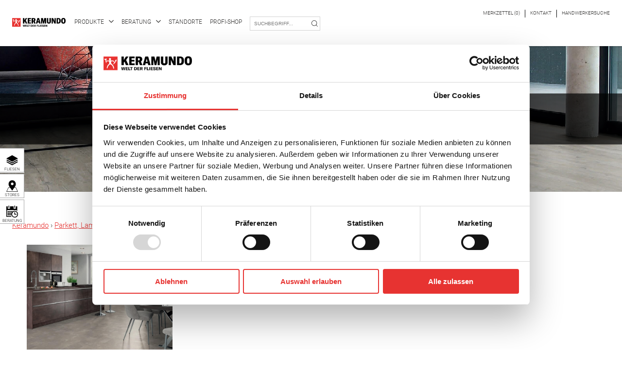

--- FILE ---
content_type: text/html; charset=utf-8
request_url: https://www.keramundo.de/produkte/vinylboden/
body_size: 10272
content:
<!DOCTYPE html>
<html lang="de" data-tagmanager="GTM-M8HNKT3">
<head>

<meta charset="utf-8">
<!-- 
	This website is powered by TYPO3 - inspiring people to share!
	TYPO3 is a free open source Content Management Framework initially created by Kasper Skaarhoj and licensed under GNU/GPL.
	TYPO3 is copyright 1998-2026 of Kasper Skaarhoj. Extensions are copyright of their respective owners.
	Information and contribution at https://typo3.org/
-->



<title>Vinyl | Welcher Vinylboden passt zu mir? | KERAMUNDO | Fliesenhandel</title>
<meta name="generator" content="TYPO3 CMS">
<meta name="description" content="Vinyl - der robuste und flexible Designboden. Aber welcher Vinylboden passt zu mir? Auch ohne PVC verfügbar. Jetzt informieren!">
<meta name="viewport" content="width=device-width, initial-scale=1.0">
<meta name="twitter:card" content="summary">


<link rel="stylesheet" href="/typo3temp/assets/css/7015c8c4ac5ff815b57530b221005fc6.css?1723798808" media="all">
<link rel="stylesheet" href="/_assets/55c29e8718173b881f4ee3ab44e26924/Css/styles.css?1724596595" media="all">
<link rel="stylesheet" href="/_assets/26435c1b12b14d6d92f9a239f3088caf/css/products_filter.css?1762517299" media="all">
<link rel="stylesheet" href="/_assets/6d1de5283e7a0789b0993e8aaa93b0bc/builds/base_keramundo/vendor/jquery.mCustomScrollbar.min.css?1762517299" media="all">
<link rel="stylesheet" href="/_assets/6d1de5283e7a0789b0993e8aaa93b0bc/builds/base_keramundo/vendor/owl.carousel.min.css?1762517299" media="all">
<link rel="stylesheet" href="/_assets/6d1de5283e7a0789b0993e8aaa93b0bc/builds/base_keramundo/vendor/owl.theme.default.min.css?1762517299" media="all">
<link rel="stylesheet" href="/_assets/6d1de5283e7a0789b0993e8aaa93b0bc/builds/base_keramundo/vendor/custom-foundation.css?1762517299" media="all">
<link rel="stylesheet" href="/_assets/6d1de5283e7a0789b0993e8aaa93b0bc/builds/base_keramundo/vendor/animate.min.css?1762517299" media="all">
<link rel="stylesheet" href="/_assets/6d1de5283e7a0789b0993e8aaa93b0bc/builds/base_keramundo/vendor/fresco-2.2.2/css/fresco/fresco.css?1762517299" media="all">
<link rel="stylesheet" href="/_assets/6d1de5283e7a0789b0993e8aaa93b0bc/styles/styles.css?1762517299" media="all">
<link rel="stylesheet" href="/_assets/a8a95884924f6fd5883dcefb3504409f/styles/storeview.css?1762517299" media="all">








  
  <script id="Cookiebot" src="https://consent.cookiebot.com/uc.js" data-culture="de"
          data-cbid="73d1d6f5-04c8-49f8-8062-abf5b4a64b20" data-blockingmode="auto" type="text/javascript"></script>
  <script>
      window.addEventListener('CookiebotOnAccept', function (e) {
        if (window.Cookiebot && window.Cookiebot.consent && window.Cookiebot.consent.statistics) {
          if (('tagmanager' in document.documentElement.dataset) && document.documentElement.dataset.tagmanager) {
            if (/^GTM\-[A-Z0-9]+$/.test(document.documentElement.dataset.tagmanager)) {
              (function (w, d, s, l, i) {
                w[l] = w[l] || [];
                w[l].push({'gtm.start': new Date().getTime(), event: 'gtm.js'});
                var f = d.getElementsByTagName(s)[0], j = d.createElement(s), dl = l != 'dataLayer' ? '&l=' + l : '';
                j.async = true;
                j.src = 'https://www.googletagmanager.com/gtm.js?id=' + i + dl;
                f.parentNode.insertBefore(j, f);
              })(window, document, 'script', 'dataLayer', document.documentElement.dataset.tagmanager);
            }
          }
        }
      }, false);
    </script>


  <link rel="apple-touch-icon" sizes="57x57" href="/assets/favicon/apple-icon-57x57.png?v=20240712">
<link rel="apple-touch-icon" sizes="60x60" href="/assets/favicon/apple-icon-60x60.png?v=20240712">
<link rel="apple-touch-icon" sizes="72x72" href="/assets/favicon/apple-icon-72x72.png?v=20240712">
<link rel="apple-touch-icon" sizes="76x76" href="/assets/favicon/apple-icon-76x76.png?v=20240712">
<link rel="apple-touch-icon" sizes="114x114" href="/assets/favicon/apple-icon-114x114.png?v=20240712">
<link rel="apple-touch-icon" sizes="120x120" href="/assets/favicon/apple-icon-120x120.png?v=20240712">
<link rel="apple-touch-icon" sizes="144x144" href="/assets/favicon/apple-icon-144x144.png?v=20240712">
<link rel="apple-touch-icon" sizes="152x152" href="/assets/favicon/apple-icon-152x152.png?v=20240712">
<link rel="apple-touch-icon" sizes="180x180" href="/assets/favicon/apple-icon-180x180.png?v=20240712">
<link rel="icon" type="image/png" sizes="192x192" href="/assets/favicon/android-icon-192x192.png?v=20240712">
<link rel="icon" type="image/png" sizes="96x96" href="/assets/favicon/favicon-96x96.png?v=20240712">
<link rel="icon" type="image/png" sizes="32x32" href="/assets/favicon/favicon-32x32.png?v=20240712">
<link rel="icon" type="image/png" sizes="16x16" href="/assets/favicon/favicon-16x16.png?v=20240712" >
<link rel="manifest" href="/assets/favicon/manifest.json?v=20240712">
<meta name="msapplication-config" content="/assets/favicon/browserconfig.xml?v=20240712">
<meta name="msapplication-TileColor" content="#ffffff">
<meta name="msapplication-TileImage" content="/assets/favicon/ms-icon-144x144.png?v=20240712">
<meta name="theme-color" content="#ffffff">




<link rel="canonical" href="https://www.keramundo.de/produkte/vinylboden"/>

<!-- This site is optimized with the Yoast SEO for TYPO3 plugin - https://yoast.com/typo3-extensions-seo/ -->

</head>
<body>










<header class="p-header">
  <div class="cnt">

    <div class="logo">
      <a href="/">
        <img alt="Fliesenfachhandel: KERAMUNDO - Welt der Fliesen" src="/_assets/6d1de5283e7a0789b0993e8aaa93b0bc/images/keramundo_rgb.svg?v2">
      </a>
    </div>

    <div id="responsive-menu-btn" class="menu-btn hamburger hamburger--slider">
      <div class="hamburger-box">
        <div class="hamburger-inner"></div>
      </div>
    </div>

    



  <div class="nav-header">
    <div class="wr">
      <nav>
        <ul class="main-nav menu">

          

            

                <li class="has-subnav">
                  <span>Produkte</span>
                  <div class="subnav">
                    <div class="wr">
                      <div class="close-subnav icon-left">Zur&uuml;ck</div>
                      <ul>
                        
                          
                            <li><a href="/produkte/badfliesen">
                              






        
        

        

        
            
        

        
        
        <img title="Badfliesen" src="/fileadmin/_processed_/f/f/csm_produkte-badfliesen_3e4d8a96d5.jpg" width="140" height="78" alt="">

    
 <!-- 298 x 162 -->
                              Badfliesen
                              </a></li>
                          
                            <li><a href="/produkte/kuechenfliesen">
                              






        
        

        

        
            
        

        
        
        <img title="K&uuml;chenfliesen" src="/fileadmin/_processed_/1/5/csm_produkte-kuechfliesen_b25ec8590a.jpg" width="140" height="78" alt="">

    
 <!-- 298 x 162 -->
                              K&uuml;chenfliesen
                              </a></li>
                          
                            <li><a href="/produkte/wohnzimmer-fliesen">
                              






        
        

        

        
            
        

        
        
        <img title="Wohnzimmer-Fliesen" src="/fileadmin/_processed_/5/9/csm_produkte-wohzimmerfliesen_911667f628.jpg" width="140" height="78" alt="">

    
 <!-- 298 x 162 -->
                              Wohnzimmer-Fliesen
                              </a></li>
                          
                            <li><a href="/produkte/terrassenfliesen">
                              






        
        

        

        
            
        

        
        
        <img title="Terrassenfliesen" src="/fileadmin/_processed_/f/a/csm_produkte-terrasenfliesen_ccf7a56e5a.jpg" width="140" height="78" alt="">

    
 <!-- 298 x 162 -->
                              Terrassenfliesen
                              </a></li>
                          
                            <li><a href="/produkte/mosaik">
                              






        
        

        

        
            
        

        
        
        <img title="Mosaik" src="/fileadmin/_processed_/3/e/csm_produkte-mosaik_6113ced827.jpg" width="140" height="78" alt="">

    
 <!-- 298 x 162 -->
                              Mosaik
                              </a></li>
                          
                            <li><a href="/produkte/dekor-bordueren">
                              






        
        

        

        
            
        

        
        
        <img title="Dekore &amp; Bord&uuml;ren" src="/fileadmin/_processed_/3/e/csm_produkte-mosaik_6113ced827.jpg" width="140" height="78" alt="">

    
 <!-- 298 x 162 -->
                              Dekore &amp; Bord&uuml;ren
                              </a></li>
                          
                            <li><a href="/produkte/parkett-laminat-vinyl">
                              






        
        

        

        
            
        

        
        
        <img title="Parkett, Laminat, Vinyl" src="/fileadmin/_processed_/0/0/csm_produkte-parkett-laminat-vinyl_07c311eb34.jpg" width="140" height="78" alt="">

    
 <!-- 298 x 162 -->
                              Parkett, Laminat, Vinyl
                              </a></li>
                          
                        
                      </ul>
                    </div>
                  </div>
                </li>

              
          

            

                <li class="has-subnav">
                  <span>Beratung</span>
                  <div class="subnav">
                    <div class="wr">
                      <div class="close-subnav icon-left">Zur&uuml;ck</div>
                      <ul>
                        
                          
                            <li><a href="/beratung">
                              






        
        

        

        
            
        

        
        
        <img title="&Uuml;bersicht" src="/fileadmin/_processed_/7/8/csm_beratung-uebersicht_f5ffe8de0c.jpg" width="140" height="78" alt="">

    
 <!-- 298 x 162 -->
                              &Uuml;bersicht
                              </a></li>
                          
                            <li><a href="/beratung/fliesenwelten">
                              






        
        

        

        
            
        

        
        
        <img title="Fliesenwelten" src="/fileadmin/_processed_/1/c/csm_beratung-fliesenwelten_0b5522eea2.jpg" width="140" height="78" alt="">

    
 <!-- 298 x 162 -->
                              Fliesenwelten
                              </a></li>
                          
                            <li><a href="/beratung/3d-planer">
                              






        
        

        

        
            
        

        
        
        <img title="3D-Planer" src="/fileadmin/_processed_/7/9/csm_beratung-planer_d0824f977d.jpg" width="140" height="78" alt="">

    
 <!-- 298 x 162 -->
                              3D-Planer
                              </a></li>
                          
                        
                      </ul>
                    </div>
                  </div>
                </li>

              
          

            

                



                <li><a class="" href="/standorte">Standorte</a></li>

              
          

            

                



                <li><a class="" href="https://shop.keramundo.de/" target="_blank">Profi-Shop</a></li>

              
          
          
            <li class="kesearch-in-menu">
              <form class="kesearch-input-wrapper" method="GET" action="/suche">
                <input type="text" name="tx_kesearch_pi1[sword]" class="kesearch-input" placeholder="Suchbegriff..."><i class="kesearch-input-icon"></i>
              </form>
            </li>
          
        </ul>

        
          <ul class="extra-nav menu notepad-dropdown">
            
              <li>
                
                    <a href="/merkzettel">Merkzettel (<span class="counter">0</span>)</a>
                  
              </li>
            
              <li>
                
                    
                        <span class="contactModal" data-open="contactModal" aria-controls="contactModal" aria-haspopup="true" tabindex="0">Kontakt</span>
                      
                  
              </li>
            
              <li>
                
                    
                        <a href="https://www.handwerkersuche.keramundo.de/">Handwerkersuche</a>
                      
                  
              </li>
            
          </ul>
        

      </nav>
    </div>

  </div>



    
      <form class="kesearch-input-wrapper-mobile" method="GET" action="/suche">
        <div class="kesearch-input-wrapper-mobile-inner">
          <input type="text" name="tx_kesearch_pi1[sword]" class="kesearch-input" placeholder="Suchbegriff..."><i class="kesearch-input-icon"></i>
        </div>
      </form>
    
  </div>
</header>


<!--TYPO3SEARCH_begin-->

  



<section class="s-main-title ">

  <div class="cnt no-padding">

    
      <img class="background-image" src="/fileadmin/_processed_/c/e/csm_keramundo-vollvinylboden-gerflor-virtuo-dryback-55-mikado-2640x600px_c9791ea99f.jpg" width="2640" height="600" alt="">
    

    
      <div class="wr">

        
            
                <h1 class="has-topic"><span class="topic">Jetzt erh&auml;ltlich</span> Vinyl</h1>
              
          
      </div>
    
  </div>
</section>

  
      
          

<section class="content-module"><div class="cnt"><div class="content"><div class=""><div id="c415" class=""><div class="content"><script type="application/ld+json">
{
  "@context": "https://schema.org",
  "@type": "FAQPage",
  "mainEntity": [{
    "@type": "Question",
    "name": "Kann ich den Vinylboden mit Wasser reinigen?",
    "acceptedAnswer": {
      "@type": "Answer",
      "text": "Viel Wasser hat auf das Reinigungsergebnis keinen positiven Einfluss, im Gegenteil. Vinylböden können zum Aufquellen neigen, wenn Wasser auf dem Belag stehen bleibt und sich Pfützen bilden. Daher sollten Putzlappen und Wischmopp immer gut ausgewrungen werden."
}    
}]
  }
</script></div></div></div></div></div></section>



<section class="content-module"><div class="cnt"><div class="content"><div class=""><div id="c418" class=""><div class="content"><script type="application/ld+json">{  "@context": "https://schema.org/",   "@type": "BreadcrumbList",
  "itemListElement": [{    "@type": "ListItem",    "position": 1,    "name": "Keramundo",
    "item": "https://www.keramundo.de"  
  },{
    "@type": "ListItem",
    "position": 2,
    "name": "Parkett, Laminat, Vinyl",
    "item": "https://www.keramundo.de/produkte/parkett-laminat-vinyl/"  
  },{
    "@type": "ListItem",
    "position": 3,
    "name": " Vinyl",
    "item": "https://www.keramundo.de/produkte/vinylboden/"  
  }]
}
</script><div style="margin: 0 0 10px 0"><a href="https://www.keramundo.de">Keramundo</a>&nbsp;&rsaquo;
      <a href="https://www.keramundo.de/produkte/parkett-laminat-vinyl/">Parkett, Laminat, Vinyl</a>&nbsp;&rsaquo;
      <a href="https://www.keramundo.de/produkte/vinylboden/">Vinyl</a></div></div></div></div></div></div></section>



<section class="content-module"><div class="cnt"><div class="content"><div class=""><div id="c417" class=""><div class="content"><style type="text/css">
p {
 line-height: 32px;
}
.ce-bodytext ul {
 line-height: 32px;
}
</style></div></div></div></div></div></section>



<section class="content-module"><div class="cnt"><div class="content"><div class=""><div id="c419" class=""><div class="content"><div class="ce-textpic ce-right ce-intext ce-nowrap"><div class="ce-gallery" data-ce-columns="1" data-ce-images="1"><div class="ce-row"><div class="ce-column"><figure class="image"><a href="/fileadmin/_processed_/3/5/csm_keramundo-egger-vinylboden-design-large_31-2v-r10-stein-grau-ehd012_1a5b0c0541.jpg" class="fresco" rel="lightbox[419]"><img class="image-embed-item" title="Vinylboden: Egger Design Large 31, 4+2V, R10, Stein grau EHD012" alt="Vinylboden: Egger Design Large 31, 4+2V, R10, Stein grau EHD012" src="/fileadmin/content/keramundo/produkte/bodenbelaege/vinylboden/keramundo-egger-vinylboden-design-large_31-2v-r10-stein-grau-ehd012.jpg" width="745" height="1007" loading="lazy"></a></figure></div></div></div><div class="ce-bodytext"><h2>Der Hightech-Designboden f&uuml;r hohe Anspr&uuml;che</h2><p>Unter dem Begriff Designboden finden die vielen guten Materialeigenschaften von PVC zusammen: Flexibilit&auml;t, Strapazierf&auml;higkeit und Umweltvertr&auml;glichkeit sind nur drei &uuml;berzeugende Argumente, die Vinylb&ouml;den als ernstzunehmende Alternative neben Parkett, Fliese oder Textil einreihen. Vinyl ist ein modernes Hightech-Material &ndash; in der Regel auf PVC-Basis &ndash;, das dank ausgereifter Druckverfahren nahezu alle Dekorw&uuml;nsche erf&uuml;llt. Die Interpretation von Holz- und Fliesenb&ouml;den in all ihrer Vielfalt gelingt ebenso authentisch wie zeitgem&auml;&szlig;e Musterungen. Unterschiedliche Materialaufbauten und Verlegevarianten sorgen f&uuml;r zus&auml;tzliche Flexibilit&auml;t in der Gestaltung.&nbsp;</p><h2>Zum Hintergrund: Aufbau, Material und Nutzung von Vinyl</h2><p>Vinyl ist nicht gleich Vinyl. Vielmehr unterscheiden sich die jeweiligen Produkte neben ihrem Design vor allem in Materialaufbau und Art der Verlegung. So ist praktisches Klick-Vinyl ebenso erh&auml;ltlich wie selbstklebende Vinyl-Bodenfliesen. Gemein ist allen Produkten, dass der Dekorfilm jeweils durch eine Nutzschicht gesch&uuml;tzt ist. Die jedoch kann unterschiedlich ausfallen und je nach Angebot aus einer oder mehreren Lagen bestehen. Im letzten Fall spricht man auch von einer besonders hochwertigen PU-Verg&uuml;tung der Oberfl&auml;che, die je nach Hersteller zus&auml;tzlich mit einer Korkschicht stabilisiert wird.Beide Ma&szlig;nahmen betreffen Vinylb&ouml;den, die auf einer hochdichten oder mitteldichten Tr&auml;gerplatte aufgezogen sind. Diese Bodenverkleidungen sind mehrschichtig aufgebaut und klickbar. Im Gegensatz zu massivem Vinyl erfolgt die Verlegung hierbei schwimmend und eignet sich vor allem f&uuml;r oft genutzte Wohnbereiche.&nbsp;&nbsp;</p><p>Bei massiven Vinylb&ouml;den, sogenanntem Voll-Vinyl, basiert die Tr&auml;gerschicht nicht auf MDF- beziehungsweise HDF-<a href="/glossar/begriff/platten" title="Platten" class="dpnglossary link">Platten</a>, sondern besteht ebenfalls aus PVC (Vinyl). Massives Vollvinyl wird voll verklebt und kann selbst in Feuchtr&auml;umen eingesetzt werden. Vorausgesetzt, bei der Verlegung wird ein wasserfester <a href="/glossar/begriff/klebstoff" title="Klebstoff" class="dpnglossary link">Klebstoff</a> verwendet. Sind sie zudem entsprechend w&auml;rmeleitf&auml;hig, k&ouml;nnen Vollvinyl-<a href="/glossar/begriff/platten" title="Platten" class="dpnglossary link">Platten</a> sogar auf Fu&szlig;bodenheizungen verlegt werden.</p><p>Tats&auml;chlich gibt es auch Designb&ouml;den, die ganz ohne PVC auskommen. Diese hochqualitativen Materialien legen die Messlatte in puncto Wohngesundheit und Umweltfreundlichkeit besonders hoch und sind f&uuml;r nahezu jeden Wohnbereich geeignet. Was das Design betrifft, dominieren Naturstein- und Holzoptiken.</p></div></div></div></div></div></div></div></section>



<section class="content-module"><div class="cnt"><div class="content"><div class=""><div id="c420" class="space-top-small "><div class="content"><div class="ce-textpic ce-right ce-intext ce-nowrap"><div class="ce-gallery" data-ce-columns="1" data-ce-images="1"><div class="ce-row"><div class="ce-column"><figure class="image"><a href="/fileadmin/_processed_/c/0/csm_keramundo-vinylboden-ziro-vinylan-fertigfussboden-clic-eiche-classic_fe6d57999b.jpg" class="fresco" rel="lightbox[420]"><img class="image-embed-item" title="Vinylboden: Ziro Vinylan Fertigfu&szlig;boden Clic Eiche Romana" alt="Vinylboden: Ziro Vinylan Fertigfu&szlig;boden Clic Eiche Romana" src="/fileadmin/content/keramundo/produkte/bodenbelaege/vinylboden/keramundo-vinylboden-ziro-vinylan-fertigfussboden-clic-eiche-classic.jpg" width="747" height="1056" loading="lazy"></a></figure></div></div></div><div class="ce-bodytext"><h2>Vielseitig und angesagt: Die Vorteile von Vinyl im &Uuml;berblick</h2><p>Vinylbodenbel&auml;ge gelten als die Innovatoren unter den Fu&szlig;b&ouml;den. Vom Kinderzimmer bis zur K&uuml;che haben sie sich auf Flexibilit&auml;t sowie eine gro&szlig;e Dekor- und Farbvielfalt verlegt. Dass sie extrem gute Pflege- und Reinigungseigenschaften mitbringen, macht sie doppelt beliebt. &Uuml;brigens ein Grund, weshalb gerade f&uuml;r die Ausstattung von&nbsp; Gesundheits- und Pflegeinrichtungen gerne auf Vinyl zur&uuml;ckgegriffen wird. Designb&ouml;den verbinden eine anspruchsvolle wie ansprechende Optik mit voller Funktion.</p><p><strong>Vorteile von Vinyl:</strong></p><ul><li>Modern und innovativ</li><li>G&uuml;nstig und nachhaltig</li><li>Flexibel in Look und Anwendung,</li><li>Strapazierf&auml;hig und belastbar (im Privatbereich gelten die Nutzungsklassen 21-23, im gewerblich genutzten Einsatz ist die Beanspruchungsklasse 31 relevant)</li><li>Unempfindlichkeit gegen&uuml;ber Schmutz und Feuchtigkeit&nbsp;</li><li>Wasserfest (bei vollfl&auml;chiger Verklebung)</li><li>Umweltvertr&auml;glich und Allergikerfreundlich</li><li>Wohngesund und Komfortabel</li><li>Ger&auml;uschmindernd und komfortabel</li><li>Einfach und g&uuml;nstig zu Verlegen</li></ul></div></div></div></div></div></div></div></section>



<section class="content-module"><div class="cnt"><div class="content"><div class=""><div id="c421" class="space-top-small "><div class="content"><div class="ce-textpic ce-right ce-intext ce-nowrap"><div class="ce-gallery" data-ce-columns="1" data-ce-images="1"><div class="ce-row"><div class="ce-column"><figure class="image"><a href="/fileadmin/_processed_/8/7/csm_keramundo-vollvinylboden-gerflor-virtuo-lock-30-sunny-white_765c14251e.jpg" class="fresco" rel="lightbox[421]"><img class="image-embed-item" title="Vinylboden: Gerflor Vollvinyl Designbelag VIRTUO LOCK 30 SUNNY WHITE" alt="Vinylboden: Gerflor Vollvinyl Designbelag VIRTUO LOCK 30 SUNNY WHITE" src="/fileadmin/content/keramundo/produkte/bodenbelaege/vinylboden/keramundo-vollvinylboden-gerflor-virtuo-lock-30-sunny-white.jpg" width="746" height="1056" loading="lazy"></a></figure></div></div></div><div class="ce-bodytext"><h2>Vinyl Designboden &ndash; auf die richtige Pflege kommt es an</h2><p>So komfortabel, robust und flexibel Vinyl auch ist, wer Sch&auml;den am Boden vermeiden will, sollte darauf achten, M&ouml;belst&uuml;cke mit Filz- und M&ouml;belgleitern zu versehen, da sie Druckstellen an dem relativ weichen Material hinterlassen k&ouml;nnen. Auch Kratzer durch das Verr&uuml;cken von St&uuml;hlen beispielsweise k&ouml;nnen so vermieden werden, im B&uuml;roumfeld haben sich weiche Stuhlrollen bew&auml;hrt.</p><p>Es gibt ein paar sinnvolle Tipps, was die <a href="/glossar/begriff/reinigung" title="Reinigung" class="dpnglossary link">Reinigung</a> und Pflege von Design-Bodenbel&auml;gen betrifft. Speziell die <a href="/glossar/begriff/erstreinigung" title="Erstreinigung" class="dpnglossary link">Erstreinigung</a> ist eine wichtige Ma&szlig;nahme, um den Boden zu versiegeln und eine wirkungsvolle Abwehr gegen&uuml;ber Schmutzablagerungen aufzubauen. Hierf&uuml;r eignen sich im Besonderen entsprechend gekennzeichnete Pflegemittel f&uuml;r Polyvinylchlorid &ndash; die Herstellerangaben bez&uuml;glich der korrekten Anwendung sollten dabei unbedingt beachtet werden. Ansonsten gilt: eine regelm&auml;&szlig;ige <a href="/glossar/begriff/reinigung" title="Reinigung" class="dpnglossary link">Reinigung</a> ist das A und O f&uuml;r einen schadlosen, langlebigen Bodenbelag. Ob feucht oder trocken, je nach Grad der Verschmutzung und pers&ouml;nlichen Vorlieben gibt es unterschiedliche Ans&auml;tze. Wichtig ist allein, dass der Boden auch bei der <a href="/glossar/begriff/reinigung" title="Reinigung" class="dpnglossary link">Reinigung</a> geschont wird. F&uuml;r die Trockenreinigung hei&szlig;t das, auf weiche Besen oder spezielle Aufs&auml;tze f&uuml;r den Staubsauger zu achten, damit der Boden nicht zerkratzt. Mikrofasert&uuml;cher sind &uuml;briges sehr effektiv, um Staub schonend zu binden. F&uuml;r die feuchte <a href="/glossar/begriff/reinigung" title="Reinigung" class="dpnglossary link">Reinigung</a> wiederum reicht lauwarmes Wasser beziehungsweise ein Allzweckreiniger v&ouml;llig aus, vor starken Scheuermitteln und Reinigern auf L&ouml;semittelbasis hingegen sei ausdr&uuml;cklich gewarnt, da diese die Oberfl&auml;che unn&ouml;tig angreifen.</p><p><strong>Noch ein Tipp:</strong> Viel Wasser hat auf das Reinigungsergebnis keinen positiven Einfluss, im Gegenteil. Vinylb&ouml;den k&ouml;nnen zum Aufquellen neigen, wenn Wasser auf dem Belag stehen bleibt und sich Pf&uuml;tzen bilden. Daher sollten Putzlappen und Wischmopp immer gut ausgewrungen werden.&nbsp;</p></div></div></div></div></div></div></div></section>



<section class="content-module"><div class="cnt"><div class="content"><div class=""><div id="c422" class="space-top-small "><div class="content"><div class="ce-textpic ce-center ce-above"><div class="ce-bodytext"><h3>Lassen Sie sich beraten</h3><p>Haben wir Ihr Interesse geweckt? Gerne stellen wir Ihnen unser neues Sortiment pers&ouml;nlich vor Ort vor. Kommen Sie einfach in die n&auml;chstgelegene&nbsp;<a href="/standorte">KERAMUNDO Niederlassung</a>&nbsp;-&nbsp;wir freuen uns auf Sie. Um Wartezeiten zu vermeiden k&ouml;nnen Sie auch gerne einen Beratungstermin vereinbaren.</p></div></div></div></div></div></div></div></section>

        
    

<!--TYPO3SEARCH_end-->



<footer class="p-footer">
  <div class="cnt">

    <div class="nav">
      <ul class="menu left">
        
  
    
      <li><a href="/unternehmen" target="">Unternehmen</a></li>
    
      <li><a href="/aktuelles" target="">Aktuelles</a></li>
    
      <li><a href="https://shop.keramundo.de/karriere/a/karriere" target="_blank">Karriere</a></li>
    
      <li><a href="/service" target="">Service</a></li>
    
      <li><a href="/glossar" target="">Glossar</a></li>
    
      <li><a href="/newsletter" target="">Newsletter</a></li>
    
      <li><a href="/standorte/alle-standorte" target="">Standorte</a></li>
    
  


      </ul>
      <ul class="menu right">
        
  
    
      <li><a href="/downloads" target="">Downloads</a></li>
    
      <li><a href="/impressum" target="">Impressum</a></li>
    
      <li><a href="/agb" target="">AGB</a></li>
    
      <li><a href="/datenschutz" target="">Datenschutz</a></li>
    
      <li><a href="https://starkgroup.whistleblowernetwork.net" target="_blank">Hinweisgebersystem</a></li>
    
      <li><a href="https://www.stark-deutschland.de/fileadmin/2022/Footer/STARK_Deutschland_Menschenrechtserklaerung_01-10-22.pdf" target="_blank">Menschenrechtserkl&auml;rung</a></li>
    
  

      </ul>
    </div>

    <p class="copy">&copy; 2026 KERAMUNDO, eine Marke der STARK Deutschland GmbH</p>
  </div>
</footer>

<div class="bl-side-navigation">
  <div class="wr">
    <ul class="side-nav">
      <li class="item teil"><span class="icon icon-fliesenfinder" data-open="productSearchModal">Fliesen</span></li>
      <li class="item stores"><span class="icon icon-storefinder" data-open="storesModal">Stores</span></li>
      
        <li class="item icon-beratung icon-calendar">
          <a href="/beratungstermin/beratungstermin-vereinbaren">
            <span class="icon">Beratung</span>
          </a>
        </li>
      

    </ul>
  </div>
</div>





<!-- Contact popup -->
<div class="reveal contact-reveal" id="contactModal" data-reveal><div class="loader"></div></div>





<div class="reveal side-modal modal-product-search" id="productSearchModal" data-reveal>

    <div class="m-header">
        <h2 class="title">Fliesen-Finder</h2>
        <button class="close-button" data-close aria-label="Schließen modal" type="button">Schließen</button>
    </div>

    <div class="m-content">
        <div class="wr">
            <div class="step step-1">
                <p class="head">1. Wählen Sie einen Anwendungsbereich aus:</p>
                <ul class="prooducts-lst">

                    
                        
                            <li class="item" data-url="/produkte/badfliesen">
                                <div class="wrap">
                                    






    
    

    

    
      
    

    
    <img src="/fileadmin/_processed_/f/f/csm_produkte-badfliesen_9ce29893b5.jpg" alt="Badfliesen" title="Badfliesen">

  

                                    <p class="title">Badfliesen</p>
                                </div>
                            </li>
                        
                            <li class="item" data-url="/produkte/kuechenfliesen">
                                <div class="wrap">
                                    






    
    

    

    
      
    

    
    <img src="/fileadmin/_processed_/1/5/csm_produkte-kuechfliesen_a72b628ef3.jpg" alt="Küchenfliesen" title="Küchenfliesen">

  

                                    <p class="title">Küchenfliesen</p>
                                </div>
                            </li>
                        
                            <li class="item" data-url="/produkte/wohnzimmer-fliesen">
                                <div class="wrap">
                                    






    
    

    

    
      
    

    
    <img src="/fileadmin/_processed_/5/9/csm_produkte-wohzimmerfliesen_4002c89522.jpg" alt="Wohnzimmer-Fliesen" title="Wohnzimmer-Fliesen">

  

                                    <p class="title">Wohnzimmer-Fliesen</p>
                                </div>
                            </li>
                        
                            <li class="item" data-url="/produkte/terrassenfliesen">
                                <div class="wrap">
                                    






    
    

    

    
      
    

    
    <img src="/fileadmin/_processed_/f/a/csm_produkte-terrasenfliesen_76b4f43a34.jpg" alt="Terrassenfliesen" title="Terrassenfliesen">

  

                                    <p class="title">Terrassenfliesen</p>
                                </div>
                            </li>
                        
                            <li class="item" data-url="/produkte/mosaik">
                                <div class="wrap">
                                    






    
    

    

    
      
    

    
    <img src="/fileadmin/_processed_/3/e/csm_produkte-mosaik_f4f4f2aa70.jpg" alt="Mosaik" title="Mosaik">

  

                                    <p class="title">Mosaik</p>
                                </div>
                            </li>
                        
                            <li class="item" data-url="/produkte/dekor-bordueren">
                                <div class="wrap">
                                    






    
    

    

    
      
    

    
    <img src="/fileadmin/_processed_/3/e/csm_produkte-mosaik_f4f4f2aa70.jpg" alt="Dekore &amp; Bordüren" title="Dekore &amp; Bordüren">

  

                                    <p class="title">Dekore &amp; Bordüren</p>
                                </div>
                            </li>
                        
                            <li class="item" data-url="/produkte/parkett-laminat-vinyl">
                                <div class="wrap">
                                    






    
    

    

    
      
    

    
    <img src="/fileadmin/_processed_/0/0/csm_produkte-parkett-laminat-vinyl_863dbad60e.jpg" alt="Parkett, Laminat, Vinyl" title="Parkett, Laminat, Vinyl">

  

                                    <p class="title">Parkett, Laminat, Vinyl</p>
                                </div>
                            </li>
                        
                    

                </ul>
            </div>

            <div class="step step-2 is-hidden">
                <p class="head">2. Wählen Sie eine Stilrichtung aus:</p>
                <ul class="prooducts-lst">
                    
                    <li class="item" data-style="7">
                        <div class="wrap">
                            <img src="/fileadmin/assets/styles/7.jpg" alt=""> <!-- 460 x 259 -->
                            <p class="title">Klassisch</p>
                        </div>
                    </li>
                    
                    <li class="item" data-style="8">
                        <div class="wrap">
                            <img src="/fileadmin/assets/styles/8.jpg" alt=""> <!-- 460 x 259 -->
                            <p class="title">Puristisch</p>
                        </div>
                    </li>
                    
                    <li class="item" data-style="9">
                        <div class="wrap">
                            <img src="/fileadmin/assets/styles/9.jpg" alt=""> <!-- 460 x 259 -->
                            <p class="title">Trendy</p>
                        </div>
                    </li>
                    
                    <li class="item" data-style="10">
                        <div class="wrap">
                            <img src="/fileadmin/assets/styles/10.jpg" alt=""> <!-- 460 x 259 -->
                            <p class="title">Landhaus</p>
                        </div>
                    </li>
                    
                    <li class="item" data-style="11">
                        <div class="wrap">
                            <img src="/fileadmin/assets/styles/11.jpg" alt=""> <!-- 460 x 259 -->
                            <p class="title">Mediterran</p>
                        </div>
                    </li>
                    
                </ul>
            </div>
            <div class="step step-3 is-hidden">
                <p class="btn-block"><a class="btn" id="fliese-find" href="#">Fliesen finden</a></p>
            </div>
        </div>
    </div>

    <div class="scroll-btn">Nach oben</div>
</div>



<!-- Stores popup -->
<div class="reveal side-modal modal-store-search" id="storesModal" data-reveal data-options="closeOnClick:false;">

	<div class="m-header">
		<h2 class="title">Store-Finder</h2>
		<button class="close-button" data-close aria-label="Schließen modal" type="button">Schließen</button>
	</div>

	<div class="m-content storeViewWidget">
		<div class="wr">
			<div class="two-columns">
				<div class="left-bl column">

					<div class="search-bar search-bl">

					</div>

					<div class="search-results custom-scroll">
						<ul class="results-lst">

						</ul>
					</div>
				</div>

				<div class="right-bl column">
          <div class="map"></div>
          <div class="google-maps-placeholder">
            <div class="google-maps-placeholder-controls">
              <div>
                <p class="google-maps-placeholder-headline">Standortkarte</p>
                <p class="google-maps-placeholder-message">
                  Die Karte basiert auf dem externen Dienst Google Maps. Mit dem Laden von Google-Maps Funktionen akzeptieren Sie die Datenschutzerklärung von Google<br>
                  <a href="https://policies.google.com/privacy" target="_blank" rel="nofollow noopener noreferrer">Mehr erfahren</a>
                </p>
                <p>
                  <button class="btn btn-red google-maps-placeholder-button" href="#"  role="button">Funktionen von Google Maps laden</button>
                </p>
              </div>
              <div>
                <input type="checkbox" id="google-maps-unlock-checkbox" class="google-maps-unlock-checkbox">
                <label for="google-maps-unlock-checkbox">
                  Google Maps immer entsperren
                </label>
              </div>
            </div>
          </div>
				</div>
			</div>
		</div>

		<script data-template="detailView" type="text/x-kwp-template">
			<ul class="detailView custom-scroll" data-store-id="{{storeId}}">
				<div class="detailControls">
					<button>Zurück zur Suche</button>
				</div>

				<ul class="results-lst">


					<li class="storeListItem item {{fliesenStudio}}">
						<p class="name openStore" data-store="{{storeId}}"><a href="{{storeUrl}}"> {{storeCity}}</a></p>
						<address>
							{{storeStreet}}<br />
							{{storeZipCode}} {{storeCity}}
						</address>

						<br />

						<p class="openinghours-headline">Öffnungszeiten:</p>
						{{storeDepartment}}

						<br />

						<p class="link"><a href="{{storeMap}}">Ihr Weg zu uns</a></p>
						<p class="link"><a href="{{storeUrl}}">Zur Seite</a></p>
					</li>

				</ul>
		</script>

		<script data-template="detailViewContactPoint" type="text/x-kwp-template">
				<p>{{storeContactPointName}}</p>
				<p class="phone">{{storeContactPointTelephone}}</p>
				<p class="email"><a href="mailto:{{storeContactPointMail}}">{{storeContactPointMail}}</a></p>
		</script>
		<script data-template="detailViewDepartment" type="text/x-kwp-template">
        <div class="time col">
            <p class="openinghours-departmentname">{{storeDepartmentName}}</p>
            <table class="store-openinghours">
                {{storeDepartmentOpeningHours}}
            </table>
            <br>
        </div>
    </script>
    <script data-template="detailViewOpeningHours" type="text/x-kwp-template">
        <tr>
          <td colspan="2">
            <div class="openinghours-description">{{storeOpeningDescription}}</div>
          </td>
        </tr>
        <tr>
            <td class="openinghours-date">{{storeOpeningDate}}</td>
            <td class="openinghours-time">{{storeOpeningHours}}</td>
        </tr>
    </script>
		<script data-template="detailViewSpecialOpeningTimeWithHeadline" type="text/x-kwp-template">
      <tr>
        <td colspan="2">
          <div class="openinghours-sectionheadline openinghours-special">Sonderöffnungszeiten</div>
          <div class="openinghours-date openinghours-special">{{storeSpecialOpeningDate}}</div>
          <div class="openinghours-time openinghours-special">{{storeSpecialOpeningHours}}</div>
          <div class="openinghours-description openinghours-special">{{storeSpecialOpeningDescription}}</div>
        </td>
      </tr>
    </script>
    <script data-template="detailViewSpecialOpeningTime" type="text/x-kwp-template">
      <tr>
        <td colspan="2">
          <div class="openinghours-date openinghours-special">{{storeSpecialOpeningDate}}</div>
          <div class="openinghours-time openinghours-special">{{storeSpecialOpeningHours}}</div>
          <div class="openinghours-description openinghours-special">{{storeSpecialOpeningDescription}}</div>
        </td>
      </tr>
    </script>
    <script data-template="detailViewClosingTimeWithHeadline" type="text/x-kwp-template">
      <tr>
        <td colspan="2">
          <div class="openinghours-sectionheadline openinghours-closed">Geschlossen</div>
          <div class="openinghours-date openinghours-closed">{{storeClosingDate}} <span class="closing-reason">{{storeClosingDescription}}</span></div>
        </td>
      </tr>
    </script>
    <script data-template="detailViewClosingTime" type="text/x-kwp-template">
      <tr>
        <td colspan="2">
          <div class="openinghours-date openinghours-closed">{{storeClosingDate}} <span class="closing-reason">{{storeClosingDescription}}</span></div>
        </td>
      </tr>
    </script>
		<script data-template="locationbar" type="text/x-kwp-template">
			<div class="storeSearchBarBox">
				<form class="form f-store-search" method="post" action="./">
					<input type="text" class="gearsAutocompleter" data-callurl="//api.stark-deutschland.de/geolocator/geolocator.php?searchInput=###SW###" autocomplete="off" placeholder="PLZ oder ORT" />
				</form>
				<div class="geoPositionButton"></div>
				<div class="storeListButton"></div>
			</div>
		</script>
		<script data-template="resultbox" type="text/x-kwp-template">
			<div class="storeSortList">
				<div class="storeSortListBody">
					<div class="storeListOverflow">
						<ul class="storeList"></ul>
					</div>
					<div class="storeSortListClose"></div>
				</div>
			</div>
		</script>
		<script data-template="resultboxItem" type="text/x-kwp-template">


			<li class="storeListItem item {{fliesenStudio}}">
				<p class="name openStore" data-store="{{storeId}}"><a href="{{storeUrl}}"> {{storeCity}}</a></p>
				<address>
					{{storeStreet}}<br />
					{{storeZipCode}} {{storeCity}}
				</address>

				<br />

				<p class="link"><a href="{{storeMap}}">Ihr Weg zu uns</a></p>
				<p class="link"><a href="{{storeUrl}}">Zur Seite</a></p>
			</li>

		</script>

		<div class="storeSnippets"></div>

	</div>


</div>

<script src="/_assets/6d1de5283e7a0789b0993e8aaa93b0bc/builds/constructionkit/vendor/jquery/jquery.min.js?1762517299"></script>
<script src="/_assets/6d1de5283e7a0789b0993e8aaa93b0bc/builds/constructionkit/vendor/js-cookie/js.cookie-2.2.1.min.js?1762517299"></script>
<script src="/_assets/6d1de5283e7a0789b0993e8aaa93b0bc/builds/constructionkit/vendor/modernizr-custom/modernizr-custom.js?1762517299"></script>
<script src="/_assets/6d1de5283e7a0789b0993e8aaa93b0bc/builds/base_keramundo/vendor/owl.carousel.min.js?1762517299"></script>
<script src="/_assets/6d1de5283e7a0789b0993e8aaa93b0bc/builds/base_keramundo/vendor/jquery.mCustomScrollbar.concat.min.js?1762517299"></script>
<script src="/_assets/6d1de5283e7a0789b0993e8aaa93b0bc/builds/base_keramundo/vendor/foundation.min.js?1762517299"></script>
<script src="/_assets/6d1de5283e7a0789b0993e8aaa93b0bc/builds/base_keramundo/vendor/fresco-2.2.2/js/fresco/fresco.js?1762517299"></script>
<script src="/_assets/6d1de5283e7a0789b0993e8aaa93b0bc/builds/base_keramundo/vendor/masonry-4.2.2/masonry.pkgd.min.js?1762517299"></script>
<script src="/_assets/6d1de5283e7a0789b0993e8aaa93b0bc/builds/base_keramundo/vendor/device.min.js?1762517299"></script>
<script src="/_assets/6d1de5283e7a0789b0993e8aaa93b0bc/builds/base_keramundo/vendor/parsley/parsley.min.js?1762517299"></script>
<script src="/_assets/6d1de5283e7a0789b0993e8aaa93b0bc/builds/base_keramundo/vendor/parsley/de.js?1762517299"></script>
<script src="/_assets/6d1de5283e7a0789b0993e8aaa93b0bc/js/app.js?1762517299"></script>
<script src="/_assets/6d1de5283e7a0789b0993e8aaa93b0bc/js/form.js?1762517299"></script>
<script src="/_assets/6d1de5283e7a0789b0993e8aaa93b0bc/js/anchor-scroll.js?1762517299"></script>
<script src="/_assets/6d1de5283e7a0789b0993e8aaa93b0bc/js/gmap.optin.js?1762517299"></script>
<script src="/_assets/6d1de5283e7a0789b0993e8aaa93b0bc/builds/constructionkit/js/geocode-autocomplete.min.js?1762517299"></script>
<script src="/_assets/a8a95884924f6fd5883dcefb3504409f/js/storeview.js?1762517299"></script>
<script src="/_assets/a8a95884924f6fd5883dcefb3504409f/js/storeview-init.js?1762517299"></script>

<script src="/_assets/26435c1b12b14d6d92f9a239f3088caf/js/products_filter.js?1762517299"></script>



  
  
    <link rel="stylesheet" media="all" href="/build/main.d9fba83d.css">
  
  
    <script src="/build/runtime.7a019bf9.js"></script>
  
    <script src="/build/app.781dd1ce.js"></script>
  



</body>
</html>


--- FILE ---
content_type: text/css
request_url: https://www.keramundo.de/_assets/a8a95884924f6fd5883dcefb3504409f/styles/storeview.css?1762517299
body_size: 1278
content:
/*------------------------------------*\
    #storeView
\*------------------------------------*/
.storeViewWidget,
.storeView {
  position: relative;
  margin-bottom: 32px;
}
.storeViewWidget .gMap,
.storeView .gMap {
  width: 100%;
  height: 100%;
}
@media screen and (max-width: 767px) {
  .storeViewWidget .gMap,
  .storeView .gMap {
    display: none;
  }
}
@media screen and (max-width: 767px) {
  .storeViewWidget.detailView-opened .gMap,
  .storeView.detailView-opened .gMap {
    display: none;
  }
}
.storeViewLocationbarFrame {
  display: none;
}
.storeViewLocationbarFrame.opened {
  display: block;
}
/*------------------------------------*\
    #storeSearchBarBox
\*------------------------------------*/
.storeSearchBarBox {
  position: relative;
}
.storeSearchBarBox .gearsAutocompleter {
  padding-left: 29px;
  border: none;
  width: 100%;
  font-size: 0.75rem;
  margin: 0;
  padding: 0.7em 50px 0.7em 0.5em;
}
@media screen and (max-width: 767px) {
  .storeSearchBarBox .gearsAutocompleter {
    margin: 0 0 20px 0;
    width: 100%;
  }
}
.storeSearchBarBox .gearsAutocompleter.isPlaceholder {
  color: #a1a1a1;
}
.storeSearchBarBox .geoPositionButton {
  background: rgba(0, 0, 0, 0) url("../images/gmap/location-on.svg") no-repeat scroll center center;
  background-size: 26px 26px;
  display: block;
  height: 100%;
  position: absolute;
  top: 0;
  right: 0;
  width: 33px;
}
.storeSearchBarBox .geoPositionButton.busy {
  background-image: url('../images/gmap/location-busy.gif');
  background-size: 21px 21px;
}
.storeSearchBarBox .geoPositionButton.disabled {
  background-image: url('../images/gmap/location-off.svg');
  background-size: 26px 26px;
}
.storeSearchBarBox .storeListButton {
  margin: 0 10px;
  width: calc(33.3333% - 20px);
  height: 56px;
  vertical-align: top;
  border-radius: 4px;
  box-sizing: border-box;
  line-height: 48px;
  display: none;
}
@media screen and (max-width: 767px) {
  .storeSearchBarBox .storeListButton {
    margin: 0;
    width: 100%;
    font-size: 16px;
  }
}
/*------------------------------------*\
    #gearsAutocompleterListBody
\*------------------------------------*/
.gearsAutocompleterListBody {
  z-index: 2001;
}
.gearsAutocompleterListBody .navSearchCompleter {
  z-index: 2001;
}
.gearsAutocompleterListBody .gearsAutocompleterListContent {
  position: absolute;
  left: 0;
  top: 20px;
  width: 360px;
  border-radius: 3px;
  background-color: #fff;
  border: 1px solid #e4e4e5;
}
@media screen and (max-width: 767px) {
  .gearsAutocompleterListBody .gearsAutocompleterListContent {
    width: 200px;
  }
}
.gearsAutocompleterListBody.locationSearchBarAutoCompleter .gearsAutocompleterListContent {
  width: 360px;
}
.gearsAutocompleterListBody.navSearchCompleter .gearsAutocompleterListContent {
  left: -4px;
  top: 3px;
  width: 128px;
}
.gearsAutocompleterListBody ul {
  margin-bottom: 0;
}
.gearsAutocompleterListBody li {
  color: #000;
  padding: 16px 0;
  margin: 0 20px;
  border: 0;
  font-size: 15px;
  cursor: pointer;
}
.gearsAutocompleterListBody li:before {
  display: none;
}
.gearsAutocompleterListBody li + li {
  border-top: 1px solid #000;
}
.gearsAutocompleterListBody li.selected,
.gearsAutocompleterListBody li:hover {
  background-color: transparent;
  color: #444;
}
/*------------------------------------*\
    #storeSortList
\*------------------------------------*/
.results-lst {
  height: 100%;
}
.results-lst .storeSortListFrame {
  display: none;
  position: relative;
  left: 0;
  top: 0;
  width: 100%;
  height: 100%;
}
@media screen and (max-width: 767px) {
  .results-lst .storeSortListFrame {
    position: static;
    height: auto;
  }
}
.results-lst .storeSortListFrame.opened {
  display: block;
}
.results-lst .storeSortListFrame .storeSortListBody {
  height: 100%;
  position: relative;
}
.results-lst .storeSortListFrame .storeListOverflow {
  height: auto;
}
@media screen and (max-width: 767px) {
  .results-lst .storeSortListFrame .storeListOverflow {
    padding-right: 0;
    height: auto;
  }
}
.results-lst .storeSortListFrame .storeListOverflow .storeList {
  margin-top: 10px;
  height: 100%;
}
.results-lst .storeSortListFrame .storeSortListClose {
  display: none;
  position: absolute;
  top: 0;
  right: 20px;
  line-height: 1;
  cursor: pointer;
  color: #555;
}
.results-lst .storeSortListFrame .storeSortListClose:before {
  content: '\f00d';
  font-size: 18px;
}
@media screen and (max-width: 767px) {
  .results-lst .storeSortListFrame .storeSortListClose {
    right: 0;
  }
}
.results-lst .storeListItem .openinghours-headline {
  font-weight: bold;
  margin-bottom: 5px;
}
.results-lst .storeListItem .openinghours-departmentname {
  font-weight: bold;
}
.results-lst .storeListItem .openinghours-sectionheadline.openinghours-closed {
  margin-top: 5px;
}
.results-lst .storeListItem .openinghours-date.openinghours-special {
  font-weight: normal;
}
.results-lst .storeListItem .openinghours-date.openinghours-closed {
  color: #E3000B;
  font-weight: bold;
}
.results-lst .storeListItem .openinghours-date .closing-reason {
  font-weight: normal;
}
.results-lst .storeListItem .openinghours-description.openinghours-closed,
.results-lst .storeListItem .openinghours-sectionheadline.openinghours-closed {
  color: #E3000B;
  font-weight: bold;
}
.results-lst .storeListItem .openinghours-description .closing-reason,
.results-lst .storeListItem .openinghours-sectionheadline .closing-reason {
  font-weight: normal;
}
/*------------------------------------*\
    #storeViewDetail
\*------------------------------------*/
.storeViewDetailFrame {
  width: 100%;
  height: 100%;
}
@media screen and (max-width: 767px) {
  .storeViewDetailFrame {
    position: static;
    height: auto;
  }
}
.storeViewDetailFrame .detailView {
  width: 100%;
  height: 100%;
  overflow-y: auto;
  background-color: #fff;
}
@media screen and (max-width: 767px) {
  .storeViewDetailFrame .detailView {
    position: static;
    width: 100%;
    height: auto;
  }
}
.storeViewDetailFrame .detailControls {
  padding-top: 10px;
  text-align: right;
}
@media screen and (max-width: 767px) {
  .storeViewDetailFrame .detailControls {
    padding-right: 0;
  }
}
.storeViewDetailFrame .detailControls button {
  padding: 0;
  border: none;
  font-size: 15px;
  line-height: 22px;
  text-transform: uppercase;
  background-color: transparent;
  -webkit-appearance: none;
  cursor: pointer;
}
.storeViewDetailFrame .detailControls button .fa {
  margin-right: 10px;
  font-size: 22px;
}
.autocomplete {
  width: 360px;
  border-radius: 3px;
  background-color: #fff;
  border: 1px solid #e4e4e5;
  z-index: 9000;
  font-size: 0.75rem;
  margin-left: 40px;
}
.autocomplete .item {
  color: #000;
  padding: 16px 0;
  margin: 0 20px;
  border: 0;
  font-size: 15px;
  cursor: pointer;
}
.autocomplete .item + .item {
  border-top: 1px solid #000;
}
.autocomplete .item:hover {
  color: #444;
}


--- FILE ---
content_type: text/css
request_url: https://www.keramundo.de/build/main.d9fba83d.css
body_size: 2207
content:
.space-top-extra-small{margin-top:.5rem!important}.space-top-small{margin-top:1.5rem!important}.space-top-medium{margin-top:3rem!important}.space-top-large{margin-top:5rem!important}.space-top-extra-large{margin-top:8rem!important}.space-bottom-extra-small{margin-bottom:.5rem!important}.space-bottom-small{margin-bottom:1.5rem!important}.space-bottom-medium{margin-bottom:3rem!important}.space-bottom-large{margin-bottom:5rem!important}.space-bottom-extra-large{margin-bottom:8rem!important}@media only screen and (min-width:768px){.space-top-extra-small{margin-top:1rem!important}.space-top-small{margin-top:2rem!important}.space-top-medium{margin-top:4rem!important}.space-top-large{margin-top:8rem!important}.space-top-extra-large{margin-top:12rem!important}.space-bottom-extra-small{margin-bottom:1rem!important}.space-bottom-small{margin-bottom:2rem!important}.space-bottom-medium{margin-bottom:4rem!important}.space-bottom-large{margin-bottom:8rem!important}.space-bottom-extra-large{margin-bottom:12rem!important}}.hidden{display:none!important}.max-height-400px{max-height:400px!important}.no-bottom-margin{margin-bottom:0!important}em{font-style:italic}sup{vertical-align:super}sub,sup{font-size:smaller}sub{vertical-align:sub}.text-left{text-align:left!important}.text-justify{text-align:justify!important}.text-error{color:#f03!important}@media print{#CookiebotWidget{display:none!important}}@font-face{font-family:keramundo;font-style:normal;font-weight:400;src:url(/build/fonts/keramundo.8d702185.eot);src:url(/build/fonts/keramundo.8d702185.eot?#iefix) format("embedded-opentype"),url(/build/fonts/keramundo.f354dac0.woff) format("woff"),url(/build/fonts/keramundo.b19a7e93.ttf) format("truetype"),url(/build/images/keramundo.3f761074.svg#keramundo) format("svg")}[data-icon]:before{content:attr(data-icon)}[class*=" icon-"]:before,[class^=icon-]:before,[data-icon]:before{font-family:keramundo!important;font-style:normal!important;font-variant:normal!important;font-weight:400!important;text-transform:none!important;speak:none;line-height:1;-webkit-font-smoothing:antialiased;-moz-osx-font-smoothing:grayscale}.icon-fliesenfinder:before{content:"a"}.icon-zoom-out:before{content:"b"}.icon-storefinder:before{content:"c"}.icon-pin04:before{content:"d"}.icon-hamburger:before{content:"e"}.icon-close:before{content:"f"}.icon-down:before{content:"g"}.icon-arrow:before{content:"h"}.icon-left-big:before{content:"i"}.icon-right-big:before{content:"j"}.icon-download:before{content:"k"}.icon-facebook:before{content:"l"}.icon-twitter:before{content:"m"}.icon-email:before{content:"n"}.icon-zoom-in:before{content:"o"}.icon-pdf:before{content:"p"}.icon-flip:before{content:"q"}.icon-refine:before{content:"r"}.icon-i:before{content:"s"}.icon-ii:before{content:"t"}.icon-iii:before{content:"u"}.icon-iv:before{content:"v"}.icon-v:before{content:"w"}.icon-up:before{content:"x"}.icon-right:before{content:"y"}.icon-left:before{content:"z"}.icon-box:before{content:"A"}.icon-check:before{content:"B"}.icon-vi:before{content:"C"}.icon-ix:before{content:"D"}.icon-vii:before{content:"E"}.icon-viii:before{content:"F"}.icon-x:before{content:"G"}.ce-headline-center{text-align:center!important}.ce-headline-right{text-align:right!important}hr,hr.ce-div{border-top:1px #434343}.dpnglossary.pagination ul{padding:0 0 30px}@media screen and (min-width:1024px){.dpnglossary.pagination ul{padding:0 0 50px}}.dpnglossary.pagination ul li{border:0;display:block;float:left;margin-bottom:5px;margin-left:0;margin-right:9px!important;padding-left:7px!important}.dpnglossary.pagination ul li.empty{color:#a7a7a8;pointer-events:none}.dpnglossary.pagination ul li.current{font-weight:700;text-decoration:underline}.dpnglossary.pagination ul li a,.dpnglossary.pagination ul li span{color:#333}.dpnglossary.pagination ul li a.is-active,.dpnglossary.pagination ul li a:hover,.dpnglossary.pagination ul li span.is-active,.dpnglossary.pagination ul li span:hover{text-decoration:underline}.dpnglossary.pagination ul li+li{border-left:1px solid #a7a7a8}#kesearch_num_results{margin-bottom:20px;margin-top:10px}#kesearch_results .hit{font-weight:700}#kesearch_results .result-url a{color:#006621}#kesearch_results .teaser_icon img{height:auto;max-height:100%;max-width:200px;width:auto}#kesearch_pagebrowser_bottom .kesearch_pagebrowser,#kesearch_pagebrowser_top .kesearch_pagebrowser{margin-top:20px!important}#kesearch_pagebrowser_bottom ul .page-link,#kesearch_pagebrowser_top ul .page-link{display:inline-block;padding:10px}@media only screen and (min-width:768px){#kesearch_pagebrowser_bottom ul .page-link,#kesearch_pagebrowser_top ul .page-link{min-width:40px}}#kesearch_pagebrowser_bottom ul .active .page-link,#kesearch_pagebrowser_top ul .active .page-link{font-weight:700}.video-container-wrapper{left:0;margin:auto;max-width:100%;right:0;width:1320px}.video-container-wrapper .video-container{height:0;overflow:hidden;padding-bottom:56.25%;padding-top:0;position:relative}.video-container-wrapper .video-container embed,.video-container-wrapper .video-container iframe,.video-container-wrapper .video-container object{height:100%;left:0;position:absolute;top:0;width:100%}form .f-field{padding-top:10px}form .f-field [type=color].is-invalid+.parsley-errors-list+.floating-label,form .f-field [type=date].is-invalid+.parsley-errors-list+.floating-label,form .f-field [type=datetime-local].is-invalid+.parsley-errors-list+.floating-label,form .f-field [type=datetime].is-invalid+.parsley-errors-list+.floating-label,form .f-field [type=email].is-invalid+.parsley-errors-list+.floating-label,form .f-field [type=month].is-invalid+.parsley-errors-list+.floating-label,form .f-field [type=number].is-invalid+.parsley-errors-list+.floating-label,form .f-field [type=password].is-invalid+.parsley-errors-list+.floating-label,form .f-field [type=search].is-invalid+.parsley-errors-list+.floating-label,form .f-field [type=tel].is-invalid+.parsley-errors-list+.floating-label,form .f-field [type=text].is-invalid+.parsley-errors-list+.floating-label,form .f-field [type=time].is-invalid+.parsley-errors-list+.floating-label,form .f-field [type=url].is-invalid+.parsley-errors-list+.floating-label,form .f-field [type=week].is-invalid+.parsley-errors-list+.floating-label,form .f-field select.is-invalid+.parsley-errors-list+.floating-label,form .f-field textarea.is-invalid+.parsley-errors-list+.floating-label{display:block}.s-main-title .special{height:unset;margin:0 auto;max-width:1320px;width:100%}.s-main-title .special .wr.blue{display:-webkit-flex;display:-moz-flex;display:-ms-flexbox;display:flex;-webkit-box-direction:row;-moz-box-direction:row;background-color:#347a93;box-sizing:border-box;-webkit-flex-direction:row;-ms-flex-direction:row;flex-direction:row;padding:15px}.s-main-title .special .wr.blue .img-bl{max-width:620px;width:100%}.s-main-title .special .wr.blue .dsp{box-sizing:border-box;padding-bottom:20px;padding-left:65px;padding-top:45px;text-align:left;width:calc(100% - 620px)}.s-main-title .special .wr.blue .dsp h2{color:#fff;display:block;font-family:EB Garamond,Arial,sans-serif;font-size:20px;font-size:1.25rem;margin-bottom:.5em}@media only screen and (min-width:1024px){.s-main-title .special .wr.blue .dsp h2{font-size:30px;font-size:1.875rem}}@media only screen and (min-width:768px){.s-main-title .special .wr.blue .dsp h2{font-size:30px;font-size:1.875rem}}.s-main-title .special .wr.blue .dsp .short-dsp{color:#fff;font-size:15px;font-size:.9375rem;margin:20px 0 35px}@media only screen and (max-width:1023px){.s-main-title .special .wr.blue .img-bl{max-width:50%}.s-main-title .special .wr.blue .dsp{width:50%}}@media only screen and (max-width:768px){.s-main-title .special .wr.blue{-webkit-box-direction:column;-moz-box-direction:column;-webkit-flex-direction:column;-ms-flex-direction:column;flex-direction:column}.s-main-title .special .wr.blue .img-bl{max-width:100%}.s-main-title .special .wr.blue .dsp{padding-left:0;width:100%}}.icon-calendar{background-image:url(/build/images/icon-beratung.33d0d335.svg);background-position:50% 47%;background-repeat:no-repeat;background-size:auto 26px}.bl-side-navigation .side-nav .item.icon-calendar span{background-color:transparent}.modal-store-search .right-bl{display:block}section.content-module+section.content-module{padding-top:0!important}.two-blocks+.two-blocks{padding-top:20px}.pointer-events-none{pointer-events:none!important}.s-main-title .cnt .background-image{bottom:0;left:0;max-height:100%;min-width:100%;object-fit:cover;object-position:center;position:absolute;right:0;top:0}@media only screen and (min-width:1024px){.text-two-columns{column-count:2;column-gap:1%}}.p-big-line-height p{line-height:24px!important}@media only screen and (min-width:1024px){.p-big-line-height p{line-height:32px!important}}.p-big-line-height ol li,.p-big-line-height ul li{line-height:24px!important}@media only screen and (min-width:1024px){.p-big-line-height ol li,.p-big-line-height ul li{line-height:32px!important}}.ce-image img{height:auto}.s-small-promo .img-bl-v2{padding-top:0}.s-small-promo .img-bl-v2 img{height:auto}@media only screen and (min-width:1024px){.s-small-promo .item{position:relative}.s-small-promo .item .img-bl-v2{background-color:transparent;bottom:0;height:auto;left:0;margin:0;padding:0;position:absolute;top:0;width:50%}.s-small-promo .item .img-bl-v2 img{bottom:0;height:100%;left:0;object-fit:cover;object-position:center;position:absolute;right:0;top:0;width:100%}.s-small-promo.is-right .item .img-bl-v2{left:auto;right:0}}.s-press-detail{margin-bottom:0;margin-top:0}@media only screen and (min-width:1024px){.s-store-details .two-col.content{min-height:280px;position:relative}.content>section{padding:10px 0}}

--- FILE ---
content_type: application/javascript
request_url: https://www.keramundo.de/_assets/6d1de5283e7a0789b0993e8aaa93b0bc/builds/base_keramundo/vendor/foundation.min.js?1762517299
body_size: 6707
content:
function _classCallCheck(t,e){if(!(t instanceof e))throw new TypeError("Cannot call a class as a function")}!function(t){"use strict";function e(t){if(void 0===Function.prototype.name){var e=/function\s([^(]{1,})\(/,n=e.exec(t.toString());return n&&n.length>1?n[1].trim():""}return void 0===t.prototype?t.constructor.name:t.prototype.constructor.name}function n(t){return/true/.test(t)?!0:/false/.test(t)?!1:isNaN(1*t)?t:parseFloat(t)}function i(t){return t.replace(/([a-z])([A-Z])/g,"$1-$2").toLowerCase()}var o="6.2.2",a={version:o,_plugins:{},_uuids:[],rtl:function(){return"rtl"===t("html").attr("dir")},plugin:function(t,n){var o=n||e(t),a=i(o);this._plugins[a]=this[o]=t},registerPlugin:function(t,n){var o=n?i(n):e(t.constructor).toLowerCase();t.uuid=this.GetYoDigits(6,o),t.$element.attr("data-"+o)||t.$element.attr("data-"+o,t.uuid),t.$element.data("zfPlugin")||t.$element.data("zfPlugin",t),t.$element.trigger("init.zf."+o),this._uuids.push(t.uuid)},unregisterPlugin:function(t){var n=i(e(t.$element.data("zfPlugin").constructor));this._uuids.splice(this._uuids.indexOf(t.uuid),1),t.$element.removeAttr("data-"+n).removeData("zfPlugin").trigger("destroyed.zf."+n);for(var o in t)t[o]=null},reInit:function(e){var n=e instanceof t;try{if(n)e.each(function(){t(this).data("zfPlugin")._init()});else{var o=typeof e,a=this,r={object:function(e){e.forEach(function(e){e=i(e),t("[data-"+e+"]").foundation("_init")})},string:function(){e=i(e),t("[data-"+e+"]").foundation("_init")},undefined:function(){this.object(Object.keys(a._plugins))}};r[o](e)}}catch(s){console.error(s)}finally{return e}},GetYoDigits:function(t,e){return t=t||6,Math.round(Math.pow(36,t+1)-Math.random()*Math.pow(36,t)).toString(36).slice(1)+(e?"-"+e:"")},reflow:function(e,i){"undefined"==typeof i?i=Object.keys(this._plugins):"string"==typeof i&&(i=[i]);var o=this;t.each(i,function(i,a){var r=o._plugins[a],s=t(e).find("[data-"+a+"]").addBack("[data-"+a+"]");s.each(function(){var e=t(this),i={};if(e.data("zfPlugin"))return void console.warn("Tried to initialize "+a+" on an element that already has a Foundation plugin.");if(e.attr("data-options")){e.attr("data-options").split(";").forEach(function(t,e){var o=t.split(":").map(function(t){return t.trim()});o[0]&&(i[o[0]]=n(o[1]))})}try{e.data("zfPlugin",new r(t(this),i))}catch(o){console.error(o)}finally{return}})})},getFnName:e,transitionend:function(t){var e,n={transition:"transitionend",WebkitTransition:"webkitTransitionEnd",MozTransition:"transitionend",OTransition:"otransitionend"},i=document.createElement("div");for(var o in n)"undefined"!=typeof i.style[o]&&(e=n[o]);return e?e:(e=setTimeout(function(){t.triggerHandler("transitionend",[t])},1),"transitionend")}};a.util={throttle:function(t,e){var n=null;return function(){var i=this,o=arguments;null===n&&(n=setTimeout(function(){t.apply(i,o),n=null},e))}}};var r=function(n){var i=typeof n,o=t("meta.foundation-mq"),r=t(".no-js");if(o.length||t('<meta class="foundation-mq">').appendTo(document.head),r.length&&r.removeClass("no-js"),"undefined"===i)a.MediaQuery._init(),a.reflow(this);else{if("string"!==i)throw new TypeError("We're sorry, "+i+" is not a valid parameter. You must use a string representing the method you wish to invoke.");var s=Array.prototype.slice.call(arguments,1),l=this.data("zfPlugin");if(void 0===l||void 0===l[n])throw new ReferenceError("We're sorry, '"+n+"' is not an available method for "+(l?e(l):"this element")+".");1===this.length?l[n].apply(l,s):this.each(function(e,i){l[n].apply(t(i).data("zfPlugin"),s)})}return this};window.Foundation=a,t.fn.foundation=r,function(){Date.now&&window.Date.now||(window.Date.now=Date.now=function(){return(new Date).getTime()});for(var t=["webkit","moz"],e=0;e<t.length&&!window.requestAnimationFrame;++e){var n=t[e];window.requestAnimationFrame=window[n+"RequestAnimationFrame"],window.cancelAnimationFrame=window[n+"CancelAnimationFrame"]||window[n+"CancelRequestAnimationFrame"]}if(/iP(ad|hone|od).*OS 6/.test(window.navigator.userAgent)||!window.requestAnimationFrame||!window.cancelAnimationFrame){var i=0;window.requestAnimationFrame=function(t){var e=Date.now(),n=Math.max(i+16,e);return setTimeout(function(){t(i=n)},n-e)},window.cancelAnimationFrame=clearTimeout}window.performance&&window.performance.now||(window.performance={start:Date.now(),now:function(){return Date.now()-this.start}})}(),Function.prototype.bind||(Function.prototype.bind=function(t){if("function"!=typeof this)throw new TypeError("Function.prototype.bind - what is trying to be bound is not callable");var e=Array.prototype.slice.call(arguments,1),n=this,i=function(){},o=function(){return n.apply(this instanceof i?this:t,e.concat(Array.prototype.slice.call(arguments)))};return this.prototype&&(i.prototype=this.prototype),o.prototype=new i,o})}(jQuery),!function(t){function e(t){var e={};return"string"!=typeof t?e:(t=t.trim().slice(1,-1))?e=t.split("&").reduce(function(t,e){var n=e.replace(/\+/g," ").split("="),i=n[0],o=n[1];return i=decodeURIComponent(i),o=void 0===o?null:decodeURIComponent(o),t.hasOwnProperty(i)?Array.isArray(t[i])?t[i].push(o):t[i]=[t[i],o]:t[i]=o,t},{}):e}var n={queries:[],current:"",_init:function(){var n,i=this,o=t(".foundation-mq").css("font-family");n=e(o);for(var a in n)n.hasOwnProperty(a)&&i.queries.push({name:a,value:"only screen and (min-width: "+n[a]+")"});this.current=this._getCurrentSize(),this._watcher()},atLeast:function(t){var e=this.get(t);return e?window.matchMedia(e).matches:!1},get:function(t){for(var e in this.queries)if(this.queries.hasOwnProperty(e)){var n=this.queries[e];if(t===n.name)return n.value}return null},_getCurrentSize:function(){for(var t,e=0;e<this.queries.length;e++){var n=this.queries[e];window.matchMedia(n.value).matches&&(t=n)}return"object"==typeof t?t.name:t},_watcher:function(){var e=this;t(window).on("resize.zf.mediaquery",function(){var n=e._getCurrentSize(),i=e.current;n!==i&&(e.current=n,t(window).trigger("changed.zf.mediaquery",[n,i]))})}};Foundation.MediaQuery=n,window.matchMedia||(window.matchMedia=function(){"use strict";var t=window.styleMedia||window.media;if(!t){var e=document.createElement("style"),n=document.getElementsByTagName("script")[0],i=null;e.type="text/css",e.id="matchmediajs-test",n.parentNode.insertBefore(e,n),i="getComputedStyle"in window&&window.getComputedStyle(e,null)||e.currentStyle,t={matchMedium:function(t){var n="@media "+t+"{ #matchmediajs-test { width: 1px; } }";return e.styleSheet?e.styleSheet.cssText=n:e.textContent=n,"1px"===i.width}}}return function(e){return{matches:t.matchMedium(e||"all"),media:e||"all"}}}()),Foundation.MediaQuery=n}(jQuery),!function(t){function e(t,e,i,o){var a,r,s,l,f=n(t);if(e){var u=n(e);r=f.offset.top+f.height<=u.height+u.offset.top,a=f.offset.top>=u.offset.top,s=f.offset.left>=u.offset.left,l=f.offset.left+f.width<=u.width+u.offset.left}else r=f.offset.top+f.height<=f.windowDims.height+f.windowDims.offset.top,a=f.offset.top>=f.windowDims.offset.top,s=f.offset.left>=f.windowDims.offset.left,l=f.offset.left+f.width<=f.windowDims.width;var d=[r,a,s,l];return i?s===l==!0:o?a===r==!0:-1===d.indexOf(!1)}function n(t,e){if(t=t.length?t[0]:t,t===window||t===document)throw new Error("I'm sorry, Dave. I'm afraid I can't do that.");var n=t.getBoundingClientRect(),i=t.parentNode.getBoundingClientRect(),o=document.body.getBoundingClientRect(),a=window.pageYOffset,r=window.pageXOffset;return{width:n.width,height:n.height,offset:{top:n.top+a,left:n.left+r},parentDims:{width:i.width,height:i.height,offset:{top:i.top+a,left:i.left+r}},windowDims:{width:o.width,height:o.height,offset:{top:a,left:r}}}}function i(t,e,i,o,a,r){var s=n(t),l=e?n(e):null;switch(i){case"top":return{left:Foundation.rtl()?l.offset.left-s.width+l.width:l.offset.left,top:l.offset.top-(s.height+o)};case"left":return{left:l.offset.left-(s.width+a),top:l.offset.top};case"right":return{left:l.offset.left+l.width+a,top:l.offset.top};case"center top":return{left:l.offset.left+l.width/2-s.width/2,top:l.offset.top-(s.height+o)};case"center bottom":return{left:r?a:l.offset.left+l.width/2-s.width/2,top:l.offset.top+l.height+o};case"center left":return{left:l.offset.left-(s.width+a),top:l.offset.top+l.height/2-s.height/2};case"center right":return{left:l.offset.left+l.width+a+1,top:l.offset.top+l.height/2-s.height/2};case"center":return{left:s.windowDims.offset.left+s.windowDims.width/2-s.width/2,top:s.windowDims.offset.top+s.windowDims.height/2-s.height/2};case"reveal":return{left:(s.windowDims.width-s.width)/2,top:s.windowDims.offset.top+o};case"reveal full":return{left:s.windowDims.offset.left,top:s.windowDims.offset.top};case"left bottom":return{left:l.offset.left-(s.width+a),top:l.offset.top+l.height};case"right bottom":return{left:l.offset.left+l.width+a-s.width,top:l.offset.top+l.height};default:return{left:Foundation.rtl()?l.offset.left-s.width+l.width:l.offset.left,top:l.offset.top+l.height+o}}}Foundation.Box={ImNotTouchingYou:e,GetDimensions:n,GetOffsets:i}}(jQuery),!function(t){function e(t,e,n){function i(s){r||(r=window.performance.now()),a=s-r,n.apply(e),t>a?o=window.requestAnimationFrame(i,e):(window.cancelAnimationFrame(o),e.trigger("finished.zf.animate",[e]).triggerHandler("finished.zf.animate",[e]))}var o,a,r=null;o=window.requestAnimationFrame(i)}function n(e,n,a,r){function s(){e||n.hide(),l(),r&&r.apply(n)}function l(){n[0].style.transitionDuration=0,n.removeClass(f+" "+u+" "+a)}if(n=t(n).eq(0),n.length){var f=e?i[0]:i[1],u=e?o[0]:o[1];l(),n.addClass(a).css("transition","none"),requestAnimationFrame(function(){n.addClass(f),e&&n.show()}),requestAnimationFrame(function(){n[0].offsetWidth,n.css("transition","").addClass(u)}),n.one(Foundation.transitionend(n),s)}}var i=["mui-enter","mui-leave"],o=["mui-enter-active","mui-leave-active"],a={animateIn:function(t,e,i){n(!0,t,e,i)},animateOut:function(t,e,i){n(!1,t,e,i)}};Foundation.Move=e,Foundation.Motion=a}(jQuery),!function(t){function e(){a(),i(),o(),n()}function n(e){var n=t("[data-yeti-box]"),i=["dropdown","tooltip","reveal"];if(e&&("string"==typeof e?i.push(e):"object"==typeof e&&"string"==typeof e[0]?i.concat(e):console.error("Plugin names must be strings")),n.length){var o=i.map(function(t){return"closeme.zf."+t}).join(" ");t(window).off(o).on(o,function(e,n){var i=e.namespace.split(".")[0],o=t("[data-"+i+"]").not('[data-yeti-box="'+n+'"]');o.each(function(){var e=t(this);e.triggerHandler("close.zf.trigger",[e])})})}}function i(e){var n=void 0,i=t("[data-resize]");i.length&&t(window).off("resize.zf.trigger").on("resize.zf.trigger",function(o){n&&clearTimeout(n),n=setTimeout(function(){r||i.each(function(){t(this).triggerHandler("resizeme.zf.trigger")}),i.attr("data-events","resize")},e||10)})}function o(e){var n=void 0,i=t("[data-scroll]");i.length&&t(window).off("scroll.zf.trigger").on("scroll.zf.trigger",function(o){n&&clearTimeout(n),n=setTimeout(function(){r||i.each(function(){t(this).triggerHandler("scrollme.zf.trigger")}),i.attr("data-events","scroll")},e||10)})}function a(){if(!r)return!1;var e=document.querySelectorAll("[data-resize], [data-scroll], [data-mutate]"),n=function(e){var n=t(e[0].target);switch(n.attr("data-events")){case"resize":n.triggerHandler("resizeme.zf.trigger",[n]);break;case"scroll":n.triggerHandler("scrollme.zf.trigger",[n,window.pageYOffset]);break;default:return!1}};if(e.length)for(var i=0;i<=e.length-1;i++){var o=new r(n);o.observe(e[i],{attributes:!0,childList:!1,characterData:!1,subtree:!1,attributeFilter:["data-events"]})}}var r=function(){for(var t=["WebKit","Moz","O","Ms",""],e=0;e<t.length;e++)if(t[e]+"MutationObserver"in window)return window[t[e]+"MutationObserver"];return!1}(),s=function(e,n){e.data(n).split(" ").forEach(function(i){t("#"+i)["close"===n?"trigger":"triggerHandler"](n+".zf.trigger",[e])})};t(document).on("click.zf.trigger","[data-open]",function(){s(t(this),"open")}),t(document).on("click.zf.trigger","[data-close]",function(){var e=t(this).data("close");e?s(t(this),"close"):t(this).trigger("close.zf.trigger")}),t(document).on("click.zf.trigger","[data-toggle]",function(){s(t(this),"toggle")}),t(document).on("close.zf.trigger","[data-closable]",function(e){e.stopPropagation();var n=t(this).data("closable");""!==n?Foundation.Motion.animateOut(t(this),n,function(){t(this).trigger("closed.zf")}):t(this).fadeOut().trigger("closed.zf")}),t(document).on("focus.zf.trigger blur.zf.trigger","[data-toggle-focus]",function(){var e=t(this).data("toggle-focus");t("#"+e).triggerHandler("toggle.zf.trigger",[t(this)])}),t(window).load(function(){e()}),Foundation.IHearYou=e}(jQuery),!function(t){function e(t){var e={};for(var n in t)e[t[n]]=t[n];return e}var n={9:"TAB",13:"ENTER",27:"ESCAPE",32:"SPACE",37:"ARROW_LEFT",38:"ARROW_UP",39:"ARROW_RIGHT",40:"ARROW_DOWN"},i={},o={keys:e(n),parseKey:function(t){var e=n[t.which||t.keyCode]||String.fromCharCode(t.which).toUpperCase();return t.shiftKey&&(e="SHIFT_"+e),t.ctrlKey&&(e="CTRL_"+e),t.altKey&&(e="ALT_"+e),e},handleKey:function(e,n,o){var a,r,s,l=i[n],f=this.parseKey(e);if(!l)return console.warn("Component not defined!");if(a="undefined"==typeof l.ltr?l:Foundation.rtl()?t.extend({},l.ltr,l.rtl):t.extend({},l.rtl,l.ltr),r=a[f],s=o[r],s&&"function"==typeof s){var u=s.apply();(o.handled||"function"==typeof o.handled)&&o.handled(u)}else(o.unhandled||"function"==typeof o.unhandled)&&o.unhandled()},findFocusable:function(e){return e.find("a[href], area[href], input:not([disabled]), select:not([disabled]), textarea:not([disabled]), button:not([disabled]), iframe, object, embed, *[tabindex], *[contenteditable]").filter(function(){return t(this).is(":visible")&&!(t(this).attr("tabindex")<0)})},register:function(t,e){i[t]=e}};Foundation.Keyboard=o}(jQuery);var _createClass=function(){function t(t,e){for(var n=0;n<e.length;n++){var i=e[n];i.enumerable=i.enumerable||!1,i.configurable=!0,"value"in i&&(i.writable=!0),Object.defineProperty(t,i.key,i)}}return function(e,n,i){return n&&t(e.prototype,n),i&&t(e,i),e}}();!function(t){function e(){return/iP(ad|hone|od).*OS/.test(window.navigator.userAgent)}function n(){return/Android/.test(window.navigator.userAgent)}function i(){return e()||n()}var o=function(){function e(n,i){_classCallCheck(this,e),this.$element=n,this.options=t.extend({},e.defaults,this.$element.data(),i),this._init(),Foundation.registerPlugin(this,"Reveal"),Foundation.Keyboard.register("Reveal",{ENTER:"open",SPACE:"open",ESCAPE:"close",TAB:"tab_forward",SHIFT_TAB:"tab_backward"})}return _createClass(e,[{key:"_init",value:function(){this.id=this.$element.attr("id"),this.isActive=!1,this.cached={mq:Foundation.MediaQuery.current},this.isMobile=i(),this.$anchor=t(t('[data-open="'+this.id+'"]').length?'[data-open="'+this.id+'"]':'[data-toggle="'+this.id+'"]'),this.$anchor.attr({"aria-controls":this.id,"aria-haspopup":!0,tabindex:0}),(this.options.fullScreen||this.$element.hasClass("full"))&&(this.options.fullScreen=!0,this.options.overlay=!1),this.options.overlay&&!this.$overlay&&(this.$overlay=this._makeOverlay(this.id)),this.$element.attr({role:"dialog","aria-hidden":!0,"data-yeti-box":this.id,"data-resize":this.id}),this.$overlay?this.$element.detach().appendTo(this.$overlay):(this.$element.detach().appendTo(t("body")),this.$element.addClass("without-overlay")),this._events(),this.options.deepLink&&window.location.hash==="#"+this.id&&t(window).one("load.zf.reveal",this.open.bind(this))}},{key:"_makeOverlay",value:function(e){var n=t("<div></div>").addClass("reveal-overlay").appendTo("body");return n}},{key:"_updatePosition",value:function(){var e,n,i=this.$element.outerWidth(),o=t(window).width(),a=this.$element.outerHeight(),r=t(window).height();e="auto"===this.options.hOffset?parseInt((o-i)/2,10):parseInt(this.options.hOffset,10),n="auto"===this.options.vOffset?a>r?parseInt(Math.min(100,r/10),10):parseInt((r-a)/4,10):parseInt(this.options.vOffset,10),this.$element.css({top:n+"px"}),this.$overlay&&"auto"===this.options.hOffset||(this.$element.css({left:e+"px"}),this.$element.css({margin:"0px"}))}},{key:"_events",value:function(){var e=this,n=this;this.$element.on({"open.zf.trigger":this.open.bind(this),"close.zf.trigger":function(i,o){return i.target===n.$element[0]||t(i.target).parents("[data-closable]")[0]===o?e.close.apply(e):void 0},"toggle.zf.trigger":this.toggle.bind(this),"resizeme.zf.trigger":function(){n._updatePosition()}}),this.$anchor.length&&this.$anchor.on("keydown.zf.reveal",function(t){13!==t.which&&32!==t.which||(t.stopPropagation(),t.preventDefault(),n.open())}),this.options.closeOnClick&&this.options.overlay&&this.$overlay.off(".zf.reveal").on("click.zf.reveal",function(e){e.target===n.$element[0]||t.contains(n.$element[0],e.target)||n.close()}),this.options.deepLink&&t(window).on("popstate.zf.reveal:"+this.id,this._handleState.bind(this))}},{key:"_handleState",value:function(t){window.location.hash!=="#"+this.id||this.isActive?this.close():this.open()}},{key:"open",value:function(){var e=this;if(this.options.deepLink){var n="#"+this.id;window.history.pushState?window.history.pushState(null,null,n):window.location.hash=n}if(this.isActive=!0,this.$element.css({visibility:"hidden"}).show().scrollTop(0),this.options.overlay&&this.$overlay.css({visibility:"hidden"}).show(),this._updatePosition(),this.$element.hide().css({visibility:""}),this.$overlay&&(this.$overlay.css({visibility:""}).hide(),this.$element.hasClass("fast")?this.$overlay.addClass("fast"):this.$element.hasClass("slow")&&this.$overlay.addClass("slow")),this.options.multipleOpened||this.$element.trigger("closeme.zf.reveal",this.id),this.options.animationIn){var i;!function(){var t=function(){i.$element.attr({"aria-hidden":!1,tabindex:-1}).focus(),console.log("focus")};i=e,e.options.overlay&&Foundation.Motion.animateIn(e.$overlay,"fade-in"),Foundation.Motion.animateIn(e.$element,e.options.animationIn,function(){e.focusableElements=Foundation.Keyboard.findFocusable(e.$element),t()})}()}else this.options.overlay&&this.$overlay.show(0),this.$element.show(this.options.showDelay);this.$element.attr({"aria-hidden":!1,tabindex:-1}).focus(),this.$element.trigger("open.zf.reveal"),this.isMobile?(this.originalScrollPos=window.pageYOffset,t("html, body").addClass("is-reveal-open")):t("body").addClass("is-reveal-open"),setTimeout(function(){e._extraHandlers()},0)}},{key:"_extraHandlers",value:function(){var e=this;this.focusableElements=Foundation.Keyboard.findFocusable(this.$element),this.options.overlay||!this.options.closeOnClick||this.options.fullScreen||t("body").on("click.zf.reveal",function(n){n.target===e.$element[0]||t.contains(e.$element[0],n.target)||e.close()}),this.options.closeOnEsc&&t(window).on("keydown.zf.reveal",function(t){Foundation.Keyboard.handleKey(t,"Reveal",{close:function(){e.options.closeOnEsc&&(e.close(),e.$anchor.focus())}})}),this.$element.on("keydown.zf.reveal",function(n){var i=t(this);Foundation.Keyboard.handleKey(n,"Reveal",{tab_forward:function(){return e.$element.find(":focus").is(e.focusableElements.eq(-1))?(e.focusableElements.eq(0).focus(),!0):0===e.focusableElements.length?!0:void 0},tab_backward:function(){return e.$element.find(":focus").is(e.focusableElements.eq(0))||e.$element.is(":focus")?(e.focusableElements.eq(-1).focus(),!0):0===e.focusableElements.length?!0:void 0},open:function(){e.$element.find(":focus").is(e.$element.find("[data-close]"))?setTimeout(function(){e.$anchor.focus()},1):i.is(e.focusableElements)&&e.open()},close:function(){e.options.closeOnEsc&&(e.close(),e.$anchor.focus())},handled:function(t){t&&n.preventDefault()}})})}},{key:"close",value:function(){function e(){n.isMobile?(t("html, body").removeClass("is-reveal-open"),n.originalScrollPos&&(t("body").scrollTop(n.originalScrollPos),n.originalScrollPos=null)):t("body").removeClass("is-reveal-open"),n.$element.attr("aria-hidden",!0),n.$element.trigger("closed.zf.reveal")}if(!this.isActive||!this.$element.is(":visible"))return!1;var n=this;this.options.animationOut?(this.options.overlay?Foundation.Motion.animateOut(this.$overlay,"fade-out",e):e(),Foundation.Motion.animateOut(this.$element,this.options.animationOut)):(this.options.overlay?this.$overlay.hide(0,e):e(),this.$element.hide(this.options.hideDelay)),this.options.closeOnEsc&&t(window).off("keydown.zf.reveal"),!this.options.overlay&&this.options.closeOnClick&&t("body").off("click.zf.reveal"),this.$element.off("keydown.zf.reveal"),this.options.resetOnClose&&this.$element.html(this.$element.html()),this.isActive=!1,n.options.deepLink&&(window.history.replaceState?window.history.replaceState("",document.title,window.location.pathname):window.location.hash="")}},{key:"toggle",value:function(){this.isActive?this.close():this.open()}},{key:"destroy",value:function(){this.options.overlay&&(this.$element.appendTo(t("body")),this.$overlay.hide().off().remove()),this.$element.hide().off(),this.$anchor.off(".zf"),t(window).off(".zf.reveal:"+this.id),Foundation.unregisterPlugin(this)}}]),e}();o.defaults={animationIn:"",animationOut:"",showDelay:0,hideDelay:0,closeOnClick:!0,closeOnEsc:!0,multipleOpened:!1,vOffset:"auto",hOffset:"auto",fullScreen:!1,btmOffsetPct:10,overlay:!0,resetOnClose:!1,deepLink:!1},Foundation.plugin(o,"Reveal")}(jQuery);

--- FILE ---
content_type: application/javascript
request_url: https://www.keramundo.de/_assets/6d1de5283e7a0789b0993e8aaa93b0bc/js/form.js?1762517299
body_size: 203
content:
(function() {
    var initDatePicker = function() {
        if(!$.fn.datetimepicker) {
            return;
        }
        $(".f-datepicker").each(function (index, element) {
            $(element).datetimepicker({
                format: 'd.m.Y',
                lang: "de",
                dayOfWeekStart: 1,
                timepicker: false,
                datepicker: true,
                i18n: {
                    en: {
                        months: ['Januar','Februar','März','April','Mai','Juni','Juli','August','September','Oktober','November','Dezember'],
                        dayOfWeek: ['So','Mo','Di','Mi','Do','Fr','Sa']
                    }
                }
            });
        });
    };

    $(initDatePicker);

}());



--- FILE ---
content_type: application/javascript
request_url: https://www.keramundo.de/build/app.781dd1ce.js
body_size: 13417
content:
"use strict";(self.webpackChunk=self.webpackChunk||[]).push([[524],{34:(t,e,r)=>{var n=r(4901);t.exports=function(t){return"object"==typeof t?null!==t:n(t)}},81:(t,e,r)=>{var n=r(9565),o=r(9306),a=r(8551),i=r(6823),c=r(851),u=TypeError;t.exports=function(t,e){var r=arguments.length<2?c(t):e;if(o(r))return a(n(r,t));throw new u(i(t)+" is not iterable")}},116:(t,e,r)=>{var n=r(6518),o=r(9565),a=r(2652),i=r(9306),c=r(8551),u=r(1767),s=r(9539),f=r(4549)("find",TypeError);n({target:"Iterator",proto:!0,real:!0,forced:f},{find:function(t){c(this);try{i(t)}catch(t){s(this,"throw",t)}if(f)return o(f,this,t);var e=u(this),r=0;return a(e,function(e,n){if(t(e,r++))return n(e)},{IS_RECORD:!0,INTERRUPTED:!0}).result}})},283:(t,e,r)=>{var n=r(9504),o=r(9039),a=r(4901),i=r(9297),c=r(3724),u=r(350).CONFIGURABLE,s=r(3706),f=r(1181),p=f.enforce,l=f.get,d=String,v=Object.defineProperty,g=n("".slice),h=n("".replace),y=n([].join),x=c&&!o(function(){return 8!==v(function(){},"length",{value:8}).length}),m=String(String).split("String"),b=t.exports=function(t,e,r){"Symbol("===g(d(e),0,7)&&(e="["+h(d(e),/^Symbol\(([^)]*)\).*$/,"$1")+"]"),r&&r.getter&&(e="get "+e),r&&r.setter&&(e="set "+e),(!i(t,"name")||u&&t.name!==e)&&(c?v(t,"name",{value:e,configurable:!0}):t.name=e),x&&r&&i(r,"arity")&&t.length!==r.arity&&v(t,"length",{value:r.arity});try{r&&i(r,"constructor")&&r.constructor?c&&v(t,"prototype",{writable:!1}):t.prototype&&(t.prototype=void 0)}catch(t){}var n=p(t);return i(n,"source")||(n.source=y(m,"string"==typeof e?e:"")),t};Function.prototype.toString=b(function(){return a(this)&&l(this).source||s(this)},"toString")},350:(t,e,r)=>{var n=r(3724),o=r(9297),a=Function.prototype,i=n&&Object.getOwnPropertyDescriptor,c=o(a,"name"),u=c&&"something"===function(){}.name,s=c&&(!n||n&&i(a,"name").configurable);t.exports={EXISTS:c,PROPER:u,CONFIGURABLE:s}},397:(t,e,r)=>{var n=r(7751);t.exports=n("document","documentElement")},421:t=>{t.exports={}},616:(t,e,r)=>{var n=r(9039);t.exports=!n(function(){var t=function(){}.bind();return"function"!=typeof t||t.hasOwnProperty("prototype")})},655:(t,e,r)=>{var n=r(6955),o=String;t.exports=function(t){if("Symbol"===n(t))throw new TypeError("Cannot convert a Symbol value to a string");return o(t)}},679:(t,e,r)=>{var n=r(1625),o=TypeError;t.exports=function(t,e){if(n(e,t))return t;throw new o("Incorrect invocation")}},706:(t,e,r)=>{var n=r(350).PROPER,o=r(9039),a=r(7452);t.exports=function(t){return o(function(){return!!a[t]()||"​᠎"!=="​᠎"[t]()||n&&a[t].name!==t})}},741:t=>{var e=Math.ceil,r=Math.floor;t.exports=Math.trunc||function(t){var n=+t;return(n>0?r:e)(n)}},757:(t,e,r)=>{var n=r(7751),o=r(4901),a=r(1625),i=r(7040),c=Object;t.exports=i?function(t){return"symbol"==typeof t}:function(t){var e=n("Symbol");return o(e)&&a(e.prototype,c(t))}},788:(t,e,r)=>{var n=r(34),o=r(2195),a=r(8227)("match");t.exports=function(t){var e;return n(t)&&(void 0!==(e=t[a])?!!e:"RegExp"===o(t))}},851:(t,e,r)=>{var n=r(6955),o=r(5966),a=r(4117),i=r(6269),c=r(8227)("iterator");t.exports=function(t){if(!a(t))return o(t,c)||o(t,"@@iterator")||i[n(t)]}},1034:(t,e,r)=>{var n=r(9565),o=r(9297),a=r(1625),i=r(5213),c=r(7979),u=RegExp.prototype;t.exports=i.correct?function(t){return t.flags}:function(t){return i.correct||!a(u,t)||o(t,"flags")?t.flags:n(c,t)}},1056:(t,e,r)=>{var n=r(4913).f;t.exports=function(t,e,r){r in t||n(t,r,{configurable:!0,get:function(){return e[r]},set:function(t){e[r]=t}})}},1072:(t,e,r)=>{var n=r(1828),o=r(8727);t.exports=Object.keys||function(t){return n(t,o)}},1181:(t,e,r)=>{var n,o,a,i=r(8622),c=r(4576),u=r(34),s=r(6699),f=r(9297),p=r(7629),l=r(6119),d=r(421),v="Object already initialized",g=c.TypeError,h=c.WeakMap;if(i||p.state){var y=p.state||(p.state=new h);y.get=y.get,y.has=y.has,y.set=y.set,n=function(t,e){if(y.has(t))throw new g(v);return e.facade=t,y.set(t,e),e},o=function(t){return y.get(t)||{}},a=function(t){return y.has(t)}}else{var x=l("state");d[x]=!0,n=function(t,e){if(f(t,x))throw new g(v);return e.facade=t,s(t,x,e),e},o=function(t){return f(t,x)?t[x]:{}},a=function(t){return f(t,x)}}t.exports={set:n,get:o,has:a,enforce:function(t){return a(t)?o(t):n(t,{})},getterFor:function(t){return function(e){var r;if(!u(e)||(r=o(e)).type!==t)throw new g("Incompatible receiver, "+t+" required");return r}}}},1291:(t,e,r)=>{var n=r(741);t.exports=function(t){var e=+t;return e!=e||0===e?0:n(e)}},1625:(t,e,r)=>{var n=r(9504);t.exports=n({}.isPrototypeOf)},1767:t=>{t.exports=function(t){return{iterator:t,next:t.next,done:!1}}},1828:(t,e,r)=>{var n=r(9504),o=r(9297),a=r(5397),i=r(9617).indexOf,c=r(421),u=n([].push);t.exports=function(t,e){var r,n=a(t),s=0,f=[];for(r in n)!o(c,r)&&o(n,r)&&u(f,r);for(;e.length>s;)o(n,r=e[s++])&&(~i(f,r)||u(f,r));return f}},2106:(t,e,r)=>{var n=r(283),o=r(4913);t.exports=function(t,e,r){return r.get&&n(r.get,e,{getter:!0}),r.set&&n(r.set,e,{setter:!0}),o.f(t,e,r)}},2140:(t,e,r)=>{var n={};n[r(8227)("toStringTag")]="z",t.exports="[object z]"===String(n)},2195:(t,e,r)=>{var n=r(9504),o=n({}.toString),a=n("".slice);t.exports=function(t){return a(o(t),8,-1)}},2211:(t,e,r)=>{var n=r(9039);t.exports=!n(function(){function t(){}return t.prototype.constructor=null,Object.getPrototypeOf(new t)!==t.prototype})},2360:(t,e,r)=>{var n,o=r(8551),a=r(6801),i=r(8727),c=r(421),u=r(397),s=r(4055),f=r(6119),p="prototype",l="script",d=f("IE_PROTO"),v=function(){},g=function(t){return"<"+l+">"+t+"</"+l+">"},h=function(t){t.write(g("")),t.close();var e=t.parentWindow.Object;return t=null,e},y=function(){try{n=new ActiveXObject("htmlfile")}catch(t){}var t,e,r;y="undefined"!=typeof document?document.domain&&n?h(n):(e=s("iframe"),r="java"+l+":",e.style.display="none",u.appendChild(e),e.src=String(r),(t=e.contentWindow.document).open(),t.write(g("document.F=Object")),t.close(),t.F):h(n);for(var o=i.length;o--;)delete y[p][i[o]];return y()};c[d]=!0,t.exports=Object.create||function(t,e){var r;return null!==t?(v[p]=o(t),r=new v,v[p]=null,r[d]=t):r=y(),void 0===e?r:a.f(r,e)}},2478:(t,e,r)=>{var n=r(9504),o=r(8981),a=Math.floor,i=n("".charAt),c=n("".replace),u=n("".slice),s=/\$([$&'`]|\d{1,2}|<[^>]*>)/g,f=/\$([$&'`]|\d{1,2})/g;t.exports=function(t,e,r,n,p,l){var d=r+t.length,v=n.length,g=f;return void 0!==p&&(p=o(p),g=s),c(l,g,function(o,c){var s;switch(i(c,0)){case"$":return"$";case"&":return t;case"`":return u(e,0,r);case"'":return u(e,d);case"<":s=p[u(c,1,-1)];break;default:var f=+c;if(0===f)return o;if(f>v){var l=a(f/10);return 0===l?o:l<=v?void 0===n[l-1]?i(c,1):n[l-1]+i(c,1):o}s=n[f-1]}return void 0===s?"":s})}},2577:(t,e,r)=>{r(116)},2652:(t,e,r)=>{var n=r(6080),o=r(9565),a=r(8551),i=r(6823),c=r(4209),u=r(6198),s=r(1625),f=r(81),p=r(851),l=r(9539),d=TypeError,v=function(t,e){this.stopped=t,this.result=e},g=v.prototype;t.exports=function(t,e,r){var h,y,x,m,b,w,O,S=r&&r.that,E=!(!r||!r.AS_ENTRIES),I=!(!r||!r.IS_RECORD),j=!(!r||!r.IS_ITERATOR),R=!(!r||!r.INTERRUPTED),C=n(e,S),T=function(t){return h&&l(h,"normal"),new v(!0,t)},P=function(t){return E?(a(t),R?C(t[0],t[1],T):C(t[0],t[1])):R?C(t,T):C(t)};if(I)h=t.iterator;else if(j)h=t;else{if(!(y=p(t)))throw new d(i(t)+" is not iterable");if(c(y)){for(x=0,m=u(t);m>x;x++)if((b=P(t[x]))&&s(g,b))return b;return new v(!1)}h=f(t,y)}for(w=I?t.next:h.next;!(O=o(w,h)).done;){try{b=P(O.value)}catch(t){l(h,"throw",t)}if("object"==typeof b&&b&&s(g,b))return b}return new v(!1)}},2762:(t,e,r)=>{var n=r(6518),o=r(3802).trim;n({target:"String",proto:!0,forced:r(706)("trim")},{trim:function(){return o(this)}})},2777:(t,e,r)=>{var n=r(9565),o=r(34),a=r(757),i=r(5966),c=r(4270),u=r(8227),s=TypeError,f=u("toPrimitive");t.exports=function(t,e){if(!o(t)||a(t))return t;var r,u=i(t,f);if(u){if(void 0===e&&(e="default"),r=n(u,t,e),!o(r)||a(r))return r;throw new s("Can't convert object to primitive value")}return void 0===e&&(e="number"),c(t,e)}},2787:(t,e,r)=>{var n=r(9297),o=r(4901),a=r(8981),i=r(6119),c=r(2211),u=i("IE_PROTO"),s=Object,f=s.prototype;t.exports=c?s.getPrototypeOf:function(t){var e=a(t);if(n(e,u))return e[u];var r=e.constructor;return o(r)&&e instanceof r?r.prototype:e instanceof s?f:null}},2796:(t,e,r)=>{var n=r(9039),o=r(4901),a=/#|\.prototype\./,i=function(t,e){var r=u[c(t)];return r===f||r!==s&&(o(e)?n(e):!!e)},c=i.normalize=function(t){return String(t).replace(a,".").toLowerCase()},u=i.data={},s=i.NATIVE="N",f=i.POLYFILL="P";t.exports=i},2839:(t,e,r)=>{var n=r(4576).navigator,o=n&&n.userAgent;t.exports=o?String(o):""},2967:(t,e,r)=>{var n=r(6706),o=r(34),a=r(7750),i=r(3506);t.exports=Object.setPrototypeOf||("__proto__"in{}?function(){var t,e=!1,r={};try{(t=n(Object.prototype,"__proto__","set"))(r,[]),e=r instanceof Array}catch(t){}return function(r,n){return a(r),i(n),o(r)?(e?t(r,n):r.__proto__=n,r):r}}():void 0)},3110:(t,e,r)=>{var n=r(6518),o=r(7751),a=r(8745),i=r(9565),c=r(9504),u=r(9039),s=r(4901),f=r(757),p=r(7680),l=r(6933),d=r(4495),v=String,g=o("JSON","stringify"),h=c(/./.exec),y=c("".charAt),x=c("".charCodeAt),m=c("".replace),b=c(1.1.toString),w=/[\uD800-\uDFFF]/g,O=/^[\uD800-\uDBFF]$/,S=/^[\uDC00-\uDFFF]$/,E=!d||u(function(){var t=o("Symbol")("stringify detection");return"[null]"!==g([t])||"{}"!==g({a:t})||"{}"!==g(Object(t))}),I=u(function(){return'"\\udf06\\ud834"'!==g("\udf06\ud834")||'"\\udead"'!==g("\udead")}),j=function(t,e){var r=p(arguments),n=l(e);if(s(n)||void 0!==t&&!f(t))return r[1]=function(t,e){if(s(n)&&(e=i(n,this,v(t),e)),!f(e))return e},a(g,null,r)},R=function(t,e,r){var n=y(r,e-1),o=y(r,e+1);return h(O,t)&&!h(S,o)||h(S,t)&&!h(O,n)?"\\u"+b(x(t,0),16):t};g&&n({target:"JSON",stat:!0,arity:3,forced:E||I},{stringify:function(t,e,r){var n=p(arguments),o=a(E?j:g,null,n);return I&&"string"==typeof o?m(o,w,R):o}})},3167:(t,e,r)=>{var n=r(4901),o=r(34),a=r(2967);t.exports=function(t,e,r){var i,c;return a&&n(i=e.constructor)&&i!==r&&o(c=i.prototype)&&c!==r.prototype&&a(t,c),t}},3392:(t,e,r)=>{var n=r(9504),o=0,a=Math.random(),i=n(1.1.toString);t.exports=function(t){return"Symbol("+(void 0===t?"":t)+")_"+i(++o+a,36)}},3506:(t,e,r)=>{var n=r(3925),o=String,a=TypeError;t.exports=function(t){if(n(t))return t;throw new a("Can't set "+o(t)+" as a prototype")}},3635:(t,e,r)=>{var n=r(9039),o=r(4576).RegExp;t.exports=n(function(){var t=o(".","s");return!(t.dotAll&&t.test("\n")&&"s"===t.flags)})},3706:(t,e,r)=>{var n=r(9504),o=r(4901),a=r(7629),i=n(Function.toString);o(a.inspectSource)||(a.inspectSource=function(t){return i(t)}),t.exports=a.inspectSource},3717:(t,e)=>{e.f=Object.getOwnPropertySymbols},3724:(t,e,r)=>{var n=r(9039);t.exports=!n(function(){return 7!==Object.defineProperty({},1,{get:function(){return 7}})[1]})},3802:(t,e,r)=>{var n=r(9504),o=r(7750),a=r(655),i=r(7452),c=n("".replace),u=RegExp("^["+i+"]+"),s=RegExp("(^|[^"+i+"])["+i+"]+$"),f=function(t){return function(e){var r=a(o(e));return 1&t&&(r=c(r,u,"")),2&t&&(r=c(r,s,"$1")),r}};t.exports={start:f(1),end:f(2),trim:f(3)}},3925:(t,e,r)=>{var n=r(34);t.exports=function(t){return n(t)||null===t}},4055:(t,e,r)=>{var n=r(4576),o=r(34),a=n.document,i=o(a)&&o(a.createElement);t.exports=function(t){return i?a.createElement(t):{}}},4114:(t,e,r)=>{var n=r(6518),o=r(8981),a=r(6198),i=r(4527),c=r(6837);n({target:"Array",proto:!0,arity:1,forced:r(9039)(function(){return 4294967297!==[].push.call({length:4294967296},1)})||!function(){try{Object.defineProperty([],"length",{writable:!1}).push()}catch(t){return t instanceof TypeError}}()},{push:function(t){var e=o(this),r=a(e),n=arguments.length;c(r+n);for(var u=0;u<n;u++)e[r]=arguments[u],r++;return i(e,r),r}})},4117:t=>{t.exports=function(t){return null==t}},4209:(t,e,r)=>{var n=r(8227),o=r(6269),a=n("iterator"),i=Array.prototype;t.exports=function(t){return void 0!==t&&(o.Array===t||i[a]===t)}},4270:(t,e,r)=>{var n=r(9565),o=r(4901),a=r(34),i=TypeError;t.exports=function(t,e){var r,c;if("string"===e&&o(r=t.toString)&&!a(c=n(r,t)))return c;if(o(r=t.valueOf)&&!a(c=n(r,t)))return c;if("string"!==e&&o(r=t.toString)&&!a(c=n(r,t)))return c;throw new i("Can't convert object to primitive value")}},4376:(t,e,r)=>{var n=r(2195);t.exports=Array.isArray||function(t){return"Array"===n(t)}},4495:(t,e,r)=>{var n=r(9519),o=r(9039),a=r(4576).String;t.exports=!!Object.getOwnPropertySymbols&&!o(function(){var t=Symbol("symbol detection");return!a(t)||!(Object(t)instanceof Symbol)||!Symbol.sham&&n&&n<41})},4527:(t,e,r)=>{var n=r(3724),o=r(4376),a=TypeError,i=Object.getOwnPropertyDescriptor,c=n&&!function(){if(void 0!==this)return!0;try{Object.defineProperty([],"length",{writable:!1}).length=1}catch(t){return t instanceof TypeError}}();t.exports=c?function(t,e){if(o(t)&&!i(t,"length").writable)throw new a("Cannot set read only .length");return t.length=e}:function(t,e){return t.length=e}},4549:(t,e,r)=>{var n=r(4576);t.exports=function(t,e){var r=n.Iterator,o=r&&r.prototype,a=o&&o[t],i=!1;if(a)try{a.call({next:function(){return{done:!0}},return:function(){i=!0}},-1)}catch(t){t instanceof e||(i=!1)}if(!i)return a}},4576:function(t,e,r){var n=function(t){return t&&t.Math===Math&&t};t.exports=n("object"==typeof globalThis&&globalThis)||n("object"==typeof window&&window)||n("object"==typeof self&&self)||n("object"==typeof r.g&&r.g)||n("object"==typeof this&&this)||function(){return this}()||Function("return this")()},4659:(t,e,r)=>{var n=r(3724),o=r(4913),a=r(6980);t.exports=function(t,e,r){n?o.f(t,e,a(0,r)):t[e]=r}},4864:(t,e,r)=>{var n=r(3724),o=r(4576),a=r(9504),i=r(2796),c=r(3167),u=r(6699),s=r(2360),f=r(8480).f,p=r(1625),l=r(788),d=r(655),v=r(1034),g=r(8429),h=r(1056),y=r(6840),x=r(9039),m=r(9297),b=r(1181).enforce,w=r(7633),O=r(8227),S=r(3635),E=r(8814),I=O("match"),j=o.RegExp,R=j.prototype,C=o.SyntaxError,T=a(R.exec),P=a("".charAt),k=a("".replace),A=a("".indexOf),_=a("".slice),D=/^\?<[^\s\d!#%&*+<=>@^][^\s!#%&*+<=>@^]*>/,F=/a/g,N=/a/g,$=new j(F)!==F,M=g.MISSED_STICKY,z=g.UNSUPPORTED_Y,U=n&&(!$||M||S||E||x(function(){return N[I]=!1,j(F)!==F||j(N)===N||"/a/i"!==String(j(F,"i"))}));if(i("RegExp",U)){for(var B=function(t,e){var r,n,o,a,i,f,g=p(R,this),h=l(t),y=void 0===e,x=[],w=t;if(!g&&h&&y&&t.constructor===B)return t;if((h||p(R,t))&&(t=t.source,y&&(e=v(w))),t=void 0===t?"":d(t),e=void 0===e?"":d(e),w=t,S&&"dotAll"in F&&(n=!!e&&A(e,"s")>-1)&&(e=k(e,/s/g,"")),r=e,M&&"sticky"in F&&(o=!!e&&A(e,"y")>-1)&&z&&(e=k(e,/y/g,"")),E&&(a=function(t){for(var e,r=t.length,n=0,o="",a=[],i=s(null),c=!1,u=!1,f=0,p="";n<=r;n++){if("\\"===(e=P(t,n)))e+=P(t,++n);else if("]"===e)c=!1;else if(!c)switch(!0){case"["===e:c=!0;break;case"("===e:if(o+=e,"?:"===_(t,n+1,n+3))continue;T(D,_(t,n+1))&&(n+=2,u=!0),f++;continue;case">"===e&&u:if(""===p||m(i,p))throw new C("Invalid capture group name");i[p]=!0,a[a.length]=[p,f],u=!1,p="";continue}u?p+=e:o+=e}return[o,a]}(t),t=a[0],x=a[1]),i=c(j(t,e),g?this:R,B),(n||o||x.length)&&(f=b(i),n&&(f.dotAll=!0,f.raw=B(function(t){for(var e,r=t.length,n=0,o="",a=!1;n<=r;n++)"\\"!==(e=P(t,n))?a||"."!==e?("["===e?a=!0:"]"===e&&(a=!1),o+=e):o+="[\\s\\S]":o+=e+P(t,++n);return o}(t),r)),o&&(f.sticky=!0),x.length&&(f.groups=x)),t!==w)try{u(i,"source",""===w?"(?:)":w)}catch(t){}return i},L=f(j),Y=0;L.length>Y;)h(B,j,L[Y++]);R.constructor=B,B.prototype=R,y(o,"RegExp",B,{constructor:!0})}w("RegExp")},4901:t=>{var e="object"==typeof document&&document.all;t.exports=void 0===e&&void 0!==e?function(t){return"function"==typeof t||t===e}:function(t){return"function"==typeof t}},4913:(t,e,r)=>{var n=r(3724),o=r(5917),a=r(8686),i=r(8551),c=r(6969),u=TypeError,s=Object.defineProperty,f=Object.getOwnPropertyDescriptor,p="enumerable",l="configurable",d="writable";e.f=n?a?function(t,e,r){if(i(t),e=c(e),i(r),"function"==typeof t&&"prototype"===e&&"value"in r&&d in r&&!r[d]){var n=f(t,e);n&&n[d]&&(t[e]=r.value,r={configurable:l in r?r[l]:n[l],enumerable:p in r?r[p]:n[p],writable:!1})}return s(t,e,r)}:s:function(t,e,r){if(i(t),e=c(e),i(r),o)try{return s(t,e,r)}catch(t){}if("get"in r||"set"in r)throw new u("Accessors not supported");return"value"in r&&(t[e]=r.value),t}},5031:(t,e,r)=>{var n=r(7751),o=r(9504),a=r(8480),i=r(3717),c=r(8551),u=o([].concat);t.exports=n("Reflect","ownKeys")||function(t){var e=a.f(c(t)),r=i.f;return r?u(e,r(t)):e}},5213:(t,e,r)=>{var n=r(4576),o=r(9039),a=n.RegExp,i=!o(function(){var t=!0;try{a(".","d")}catch(e){t=!1}var e={},r="",n=t?"dgimsy":"gimsy",o=function(t,n){Object.defineProperty(e,t,{get:function(){return r+=n,!0}})},i={dotAll:"s",global:"g",ignoreCase:"i",multiline:"m",sticky:"y"};for(var c in t&&(i.hasIndices="d"),i)o(c,i[c]);return Object.getOwnPropertyDescriptor(a.prototype,"flags").get.call(e)!==n||r!==n});t.exports={correct:i}},5397:(t,e,r)=>{var n=r(7055),o=r(7750);t.exports=function(t){return n(o(t))}},5440:(t,e,r)=>{var n=r(8745),o=r(9565),a=r(9504),i=r(9228),c=r(9039),u=r(8551),s=r(4901),f=r(34),p=r(1291),l=r(8014),d=r(655),v=r(7750),g=r(7829),h=r(5966),y=r(2478),x=r(1034),m=r(6682),b=r(8227)("replace"),w=Math.max,O=Math.min,S=a([].concat),E=a([].push),I=a("".indexOf),j=a("".slice),R=function(t){return void 0===t?t:String(t)},C="$0"==="a".replace(/./,"$0"),T=!!/./[b]&&""===/./[b]("a","$0");i("replace",function(t,e,r){var a=T?"$":"$0";return[function(t,r){var n=v(this),a=f(t)?h(t,b):void 0;return a?o(a,t,n,r):o(e,d(n),t,r)},function(t,o){var i=u(this),c=d(t);if("string"==typeof o&&-1===I(o,a)&&-1===I(o,"$<")){var f=r(e,i,c,o);if(f.done)return f.value}var v=s(o);v||(o=d(o));var h,b=d(x(i)),C=-1!==I(b,"g");C&&(h=-1!==I(b,"u"),i.lastIndex=0);for(var T,P=[];null!==(T=m(i,c))&&(E(P,T),C);){""===d(T[0])&&(i.lastIndex=g(c,l(i.lastIndex),h))}for(var k="",A=0,_=0;_<P.length;_++){for(var D,F=d((T=P[_])[0]),N=w(O(p(T.index),c.length),0),$=[],M=1;M<T.length;M++)E($,R(T[M]));var z=T.groups;if(v){var U=S([F],$,N,c);void 0!==z&&E(U,z),D=d(n(o,void 0,U))}else D=y(F,c,N,$,z,o);N>=A&&(k+=j(c,A,N)+D,A=N+F.length)}return k+j(c,A)}]},!!c(function(){var t=/./;return t.exec=function(){var t=[];return t.groups={a:"7"},t},"7"!=="".replace(t,"$<a>")})||!C||T)},5610:(t,e,r)=>{var n=r(1291),o=Math.max,a=Math.min;t.exports=function(t,e){var r=n(t);return r<0?o(r+e,0):a(r,e)}},5745:(t,e,r)=>{var n=r(7629);t.exports=function(t,e){return n[t]||(n[t]=e||{})}},5917:(t,e,r)=>{var n=r(3724),o=r(9039),a=r(4055);t.exports=!n&&!o(function(){return 7!==Object.defineProperty(a("div"),"a",{get:function(){return 7}}).a})},5966:(t,e,r)=>{var n=r(9306),o=r(4117);t.exports=function(t,e){var r=t[e];return o(r)?void 0:n(r)}},6080:(t,e,r)=>{var n=r(7476),o=r(9306),a=r(616),i=n(n.bind);t.exports=function(t,e){return o(t),void 0===e?t:a?i(t,e):function(){return t.apply(e,arguments)}}},6119:(t,e,r)=>{var n=r(5745),o=r(3392),a=n("keys");t.exports=function(t){return a[t]||(a[t]=o(t))}},6198:(t,e,r)=>{var n=r(8014);t.exports=function(t){return n(t.length)}},6269:t=>{t.exports={}},6395:t=>{t.exports=!1},6518:(t,e,r)=>{var n=r(4576),o=r(7347).f,a=r(6699),i=r(6840),c=r(9433),u=r(7740),s=r(2796);t.exports=function(t,e){var r,f,p,l,d,v=t.target,g=t.global,h=t.stat;if(r=g?n:h?n[v]||c(v,{}):n[v]&&n[v].prototype)for(f in e){if(l=e[f],p=t.dontCallGetSet?(d=o(r,f))&&d.value:r[f],!s(g?f:v+(h?".":"#")+f,t.forced)&&void 0!==p){if(typeof l==typeof p)continue;u(l,p)}(t.sham||p&&p.sham)&&a(l,"sham",!0),i(r,f,l,t)}}},6682:(t,e,r)=>{var n=r(9565),o=r(8551),a=r(4901),i=r(2195),c=r(7323),u=TypeError;t.exports=function(t,e){var r=t.exec;if(a(r)){var s=n(r,t,e);return null!==s&&o(s),s}if("RegExp"===i(t))return n(c,t,e);throw new u("RegExp#exec called on incompatible receiver")}},6699:(t,e,r)=>{var n=r(3724),o=r(4913),a=r(6980);t.exports=n?function(t,e,r){return o.f(t,e,a(1,r))}:function(t,e,r){return t[e]=r,t}},6706:(t,e,r)=>{var n=r(9504),o=r(9306);t.exports=function(t,e,r){try{return n(o(Object.getOwnPropertyDescriptor(t,e)[r]))}catch(t){}}},6801:(t,e,r)=>{var n=r(3724),o=r(8686),a=r(4913),i=r(8551),c=r(5397),u=r(1072);e.f=n&&!o?Object.defineProperties:function(t,e){i(t);for(var r,n=c(e),o=u(e),s=o.length,f=0;s>f;)a.f(t,r=o[f++],n[r]);return t}},6823:t=>{var e=String;t.exports=function(t){try{return e(t)}catch(t){return"Object"}}},6837:t=>{var e=TypeError;t.exports=function(t){if(t>9007199254740991)throw e("Maximum allowed index exceeded");return t}},6840:(t,e,r)=>{var n=r(4901),o=r(4913),a=r(283),i=r(9433);t.exports=function(t,e,r,c){c||(c={});var u=c.enumerable,s=void 0!==c.name?c.name:e;if(n(r)&&a(r,s,c),c.global)u?t[e]=r:i(e,r);else{try{c.unsafe?t[e]&&(u=!0):delete t[e]}catch(t){}u?t[e]=r:o.f(t,e,{value:r,enumerable:!1,configurable:!c.nonConfigurable,writable:!c.nonWritable})}return t}},6933:(t,e,r)=>{var n=r(9504),o=r(4376),a=r(4901),i=r(2195),c=r(655),u=n([].push);t.exports=function(t){if(a(t))return t;if(o(t)){for(var e=t.length,r=[],n=0;n<e;n++){var s=t[n];"string"==typeof s?u(r,s):"number"!=typeof s&&"Number"!==i(s)&&"String"!==i(s)||u(r,c(s))}var f=r.length,p=!0;return function(t,e){if(p)return p=!1,e;if(o(this))return e;for(var n=0;n<f;n++)if(r[n]===t)return e}}}},6955:(t,e,r)=>{var n=r(2140),o=r(4901),a=r(2195),i=r(8227)("toStringTag"),c=Object,u="Arguments"===a(function(){return arguments}());t.exports=n?a:function(t){var e,r,n;return void 0===t?"Undefined":null===t?"Null":"string"==typeof(r=function(t,e){try{return t[e]}catch(t){}}(e=c(t),i))?r:u?a(e):"Object"===(n=a(e))&&o(e.callee)?"Arguments":n}},6969:(t,e,r)=>{var n=r(2777),o=r(757);t.exports=function(t){var e=n(t,"string");return o(e)?e:e+""}},6980:t=>{t.exports=function(t,e){return{enumerable:!(1&t),configurable:!(2&t),writable:!(4&t),value:e}}},7040:(t,e,r)=>{var n=r(4495);t.exports=n&&!Symbol.sham&&"symbol"==typeof Symbol.iterator},7055:(t,e,r)=>{var n=r(9504),o=r(9039),a=r(2195),i=Object,c=n("".split);t.exports=o(function(){return!i("z").propertyIsEnumerable(0)})?function(t){return"String"===a(t)?c(t,""):i(t)}:i},7323:(t,e,r)=>{var n,o,a=r(9565),i=r(9504),c=r(655),u=r(7979),s=r(8429),f=r(5745),p=r(2360),l=r(1181).get,d=r(3635),v=r(8814),g=f("native-string-replace",String.prototype.replace),h=RegExp.prototype.exec,y=h,x=i("".charAt),m=i("".indexOf),b=i("".replace),w=i("".slice),O=(o=/b*/g,a(h,n=/a/,"a"),a(h,o,"a"),0!==n.lastIndex||0!==o.lastIndex),S=s.BROKEN_CARET,E=void 0!==/()??/.exec("")[1];(O||E||S||d||v)&&(y=function(t){var e,r,n,o,i,s,f,d=this,v=l(d),I=c(t),j=v.raw;if(j)return j.lastIndex=d.lastIndex,e=a(y,j,I),d.lastIndex=j.lastIndex,e;var R=v.groups,C=S&&d.sticky,T=a(u,d),P=d.source,k=0,A=I;if(C&&(T=b(T,"y",""),-1===m(T,"g")&&(T+="g"),A=w(I,d.lastIndex),d.lastIndex>0&&(!d.multiline||d.multiline&&"\n"!==x(I,d.lastIndex-1))&&(P="(?: "+P+")",A=" "+A,k++),r=new RegExp("^(?:"+P+")",T)),E&&(r=new RegExp("^"+P+"$(?!\\s)",T)),O&&(n=d.lastIndex),o=a(h,C?r:d,A),C?o?(o.input=w(o.input,k),o[0]=w(o[0],k),o.index=d.lastIndex,d.lastIndex+=o[0].length):d.lastIndex=0:O&&o&&(d.lastIndex=d.global?o.index+o[0].length:n),E&&o&&o.length>1&&a(g,o[0],r,function(){for(i=1;i<arguments.length-2;i++)void 0===arguments[i]&&(o[i]=void 0)}),o&&R)for(o.groups=s=p(null),i=0;i<R.length;i++)s[(f=R[i])[0]]=o[f[1]];return o}),t.exports=y},7347:(t,e,r)=>{var n=r(3724),o=r(9565),a=r(8773),i=r(6980),c=r(5397),u=r(6969),s=r(9297),f=r(5917),p=Object.getOwnPropertyDescriptor;e.f=n?p:function(t,e){if(t=c(t),e=u(e),f)try{return p(t,e)}catch(t){}if(s(t,e))return i(!o(a.f,t,e),t[e])}},7452:t=>{t.exports="\t\n\v\f\r                　\u2028\u2029\ufeff"},7465:(t,e,r)=>{var n=r(3724),o=r(3635),a=r(2195),i=r(2106),c=r(1181).get,u=RegExp.prototype,s=TypeError;n&&o&&i(u,"dotAll",{configurable:!0,get:function(){if(this!==u){if("RegExp"===a(this))return!!c(this).dotAll;throw new s("Incompatible receiver, RegExp required")}}})},7476:(t,e,r)=>{var n=r(2195),o=r(9504);t.exports=function(t){if("Function"===n(t))return o(t)}},7495:(t,e,r)=>{var n=r(6518),o=r(7323);n({target:"RegExp",proto:!0,forced:/./.exec!==o},{exec:o})},7629:(t,e,r)=>{var n=r(6395),o=r(4576),a=r(9433),i="__core-js_shared__",c=t.exports=o[i]||a(i,{});(c.versions||(c.versions=[])).push({version:"3.44.0",mode:n?"pure":"global",copyright:"© 2014-2025 Denis Pushkarev (zloirock.ru)",license:"https://github.com/zloirock/core-js/blob/v3.44.0/LICENSE",source:"https://github.com/zloirock/core-js"})},7633:(t,e,r)=>{var n=r(7751),o=r(2106),a=r(8227),i=r(3724),c=a("species");t.exports=function(t){var e=n(t);i&&e&&!e[c]&&o(e,c,{configurable:!0,get:function(){return this}})}},7657:(t,e,r)=>{var n,o,a,i=r(9039),c=r(4901),u=r(34),s=r(2360),f=r(2787),p=r(6840),l=r(8227),d=r(6395),v=l("iterator"),g=!1;[].keys&&("next"in(a=[].keys())?(o=f(f(a)))!==Object.prototype&&(n=o):g=!0),!u(n)||i(function(){var t={};return n[v].call(t)!==t})?n={}:d&&(n=s(n)),c(n[v])||p(n,v,function(){return this}),t.exports={IteratorPrototype:n,BUGGY_SAFARI_ITERATORS:g}},7680:(t,e,r)=>{var n=r(9504);t.exports=n([].slice)},7740:(t,e,r)=>{var n=r(9297),o=r(5031),a=r(7347),i=r(4913);t.exports=function(t,e,r){for(var c=o(e),u=i.f,s=a.f,f=0;f<c.length;f++){var p=c[f];n(t,p)||r&&n(r,p)||u(t,p,s(e,p))}}},7750:(t,e,r)=>{var n=r(4117),o=TypeError;t.exports=function(t){if(n(t))throw new o("Can't call method on "+t);return t}},7751:(t,e,r)=>{var n=r(4576),o=r(4901);t.exports=function(t,e){return arguments.length<2?(r=n[t],o(r)?r:void 0):n[t]&&n[t][e];var r}},7829:(t,e,r)=>{var n=r(8183).charAt;t.exports=function(t,e,r){return e+(r?n(t,e).length:1)}},7979:(t,e,r)=>{var n=r(8551);t.exports=function(){var t=n(this),e="";return t.hasIndices&&(e+="d"),t.global&&(e+="g"),t.ignoreCase&&(e+="i"),t.multiline&&(e+="m"),t.dotAll&&(e+="s"),t.unicode&&(e+="u"),t.unicodeSets&&(e+="v"),t.sticky&&(e+="y"),e}},8014:(t,e,r)=>{var n=r(1291),o=Math.min;t.exports=function(t){var e=n(t);return e>0?o(e,9007199254740991):0}},8111:(t,e,r)=>{var n=r(6518),o=r(4576),a=r(679),i=r(8551),c=r(4901),u=r(2787),s=r(2106),f=r(4659),p=r(9039),l=r(9297),d=r(8227),v=r(7657).IteratorPrototype,g=r(3724),h=r(6395),y="constructor",x="Iterator",m=d("toStringTag"),b=TypeError,w=o[x],O=h||!c(w)||w.prototype!==v||!p(function(){w({})}),S=function(){if(a(this,v),u(this)===v)throw new b("Abstract class Iterator not directly constructable")},E=function(t,e){g?s(v,t,{configurable:!0,get:function(){return e},set:function(e){if(i(this),this===v)throw new b("You can't redefine this property");l(this,t)?this[t]=e:f(this,t,e)}}):v[t]=e};l(v,m)||E(m,x),!O&&l(v,y)&&v[y]!==Object||E(y,S),S.prototype=v,n({global:!0,constructor:!0,forced:O},{Iterator:S})},8183:(t,e,r)=>{var n=r(9504),o=r(1291),a=r(655),i=r(7750),c=n("".charAt),u=n("".charCodeAt),s=n("".slice),f=function(t){return function(e,r){var n,f,p=a(i(e)),l=o(r),d=p.length;return l<0||l>=d?t?"":void 0:(n=u(p,l))<55296||n>56319||l+1===d||(f=u(p,l+1))<56320||f>57343?t?c(p,l):n:t?s(p,l,l+2):f-56320+(n-55296<<10)+65536}};t.exports={codeAt:f(!1),charAt:f(!0)}},8227:(t,e,r)=>{var n=r(4576),o=r(5745),a=r(9297),i=r(3392),c=r(4495),u=r(7040),s=n.Symbol,f=o("wks"),p=u?s.for||s:s&&s.withoutSetter||i;t.exports=function(t){return a(f,t)||(f[t]=c&&a(s,t)?s[t]:p("Symbol."+t)),f[t]}},8429:(t,e,r)=>{var n=r(9039),o=r(4576).RegExp,a=n(function(){var t=o("a","y");return t.lastIndex=2,null!==t.exec("abcd")}),i=a||n(function(){return!o("a","y").sticky}),c=a||n(function(){var t=o("^r","gy");return t.lastIndex=2,null!==t.exec("str")});t.exports={BROKEN_CARET:c,MISSED_STICKY:i,UNSUPPORTED_Y:a}},8480:(t,e,r)=>{var n=r(1828),o=r(8727).concat("length","prototype");e.f=Object.getOwnPropertyNames||function(t){return n(t,o)}},8551:(t,e,r)=>{var n=r(34),o=String,a=TypeError;t.exports=function(t){if(n(t))return t;throw new a(o(t)+" is not an object")}},8622:(t,e,r)=>{var n=r(4576),o=r(4901),a=n.WeakMap;t.exports=o(a)&&/native code/.test(String(a))},8686:(t,e,r)=>{var n=r(3724),o=r(9039);t.exports=n&&o(function(){return 42!==Object.defineProperty(function(){},"prototype",{value:42,writable:!1}).prototype})},8727:t=>{t.exports=["constructor","hasOwnProperty","isPrototypeOf","propertyIsEnumerable","toLocaleString","toString","valueOf"]},8745:(t,e,r)=>{var n=r(616),o=Function.prototype,a=o.apply,i=o.call;t.exports="object"==typeof Reflect&&Reflect.apply||(n?i.bind(a):function(){return i.apply(a,arguments)})},8773:(t,e)=>{var r={}.propertyIsEnumerable,n=Object.getOwnPropertyDescriptor,o=n&&!r.call({1:2},1);e.f=o?function(t){var e=n(this,t);return!!e&&e.enumerable}:r},8781:(t,e,r)=>{var n=r(350).PROPER,o=r(6840),a=r(8551),i=r(655),c=r(9039),u=r(1034),s="toString",f=RegExp.prototype,p=f[s],l=c(function(){return"/a/b"!==p.call({source:"a",flags:"b"})}),d=n&&p.name!==s;(l||d)&&o(f,s,function(){var t=a(this);return"/"+i(t.source)+"/"+i(u(t))},{unsafe:!0})},8814:(t,e,r)=>{var n=r(9039),o=r(4576).RegExp;t.exports=n(function(){var t=o("(?<a>b)","g");return"b"!==t.exec("b").groups.a||"bc"!=="b".replace(t,"$<a>c")})},8981:(t,e,r)=>{var n=r(7750),o=Object;t.exports=function(t){return o(n(t))}},8992:(t,e,r)=>{r(8111)},9039:t=>{t.exports=function(t){try{return!!t()}catch(t){return!0}}},9228:(t,e,r)=>{r(7495);var n=r(9565),o=r(6840),a=r(7323),i=r(9039),c=r(8227),u=r(6699),s=c("species"),f=RegExp.prototype;t.exports=function(t,e,r,p){var l=c(t),d=!i(function(){var e={};return e[l]=function(){return 7},7!==""[t](e)}),v=d&&!i(function(){var e=!1,r=/a/;return"split"===t&&((r={}).constructor={},r.constructor[s]=function(){return r},r.flags="",r[l]=/./[l]),r.exec=function(){return e=!0,null},r[l](""),!e});if(!d||!v||r){var g=/./[l],h=e(l,""[t],function(t,e,r,o,i){var c=e.exec;return c===a||c===f.exec?d&&!i?{done:!0,value:n(g,e,r,o)}:{done:!0,value:n(t,r,e,o)}:{done:!1}});o(String.prototype,t,h[0]),o(f,l,h[1])}p&&u(f[l],"sham",!0)}},9264:(t,e,r)=>{const n=()=>{const{$:t}=window,e=window.location.hash;if(e&&e.length>1){const r=e.substring(1),n=t("*[data-download-autoscroll='".concat(decodeURIComponent(r.toUpperCase()),"']")).first();n&&(n.click(),setTimeout(()=>{!function(e){let r=arguments.length>1&&void 0!==arguments[1]?arguments[1]:0;const n=t("html, body");let o=0;try{const r=e,n=t("header").first();o=r.length?r.offset().top:0,n&&(o-=n.outerHeight())}catch(t){}let a=o+r;a<0&&(a=0),n.animate({scrollTop:a})}(n)},500))}};r(4114),r(3110),r(4864),r(7465),r(7495),r(8781),r(5440),r(2762),r(8992),r(2577);const{$:o}=window,a={initialize:{}};a.initialize.menuButton=()=>{let t=o("body").find(".nodepad-dropdown");0===t.length&&(o("#nav-meta > ul").append('<li><span class="notepad-dropdown"><span class="label">Merkzettel</span> <i class="icon-star"></i><span class="counter"></span></span></li>'),t=o(".notepad-dropdown"),t.on("click",()=>{t.hasClass("active")?(t.removeClass("active"),o(".notepad").removeClass("active")):(t.addClass("active"),o(".notepad").addClass("active"))}))},a.initialize.closeButton=()=>{o(".notepad-small .overlay-close").on("click",()=>{o(".notepad-dropdown").removeClass("active"),o(".notepad").removeClass("active")})},a.cookie={},a.cookie.get=()=>void 0!==sessionStorage.getItem("gNotepad")&&null!==sessionStorage.getItem("gNotepad")?o.parseJSON(sessionStorage.getItem("gNotepad")):[],a.cookie.set=t=>{sessionStorage.setItem("gNotepad",JSON.stringify(t))},a.data={},a.data.addItem=(t,e)=>{e.push(t),a.cookie.set(e)},a.data.removeItem=(t,e)=>{t<e.length&&(e.splice(t,1),a.cookie.set(e))},a.data.getIndexOf=(t,e)=>{for(let r=0;r<e.length;r+=1)if(e[r][2]===t)return r;return-1},a.data.getDataFromTile=t=>{const e=[];return e[0]=o.trim(t.find(".topic").text()),e[1]=o.trim(t.find(".tile-image img").attr("src")),e[2]=o.trim(t.data("notepad-article-number")),e[3]=o.trim(t.data("notepad-category")),e[4]=o.trim(t.data("notepad-material")),e[5]=o.trim(t.find("[data-application]").text()),e[6]=o.trim(t.data("notepad-depth")),e[7]=o.trim(t.data("notepad-width")),e[8]=o.trim(t.data("notepad-height")),e[9]=o.trim(t.find("[data-format]").text()),e[10]=o.trim(t.find("[data-freezeproof]").text()),e[11]=o.trim(t.find("[data-abrasion]").text()),e[12]=o.trim(t.find("[data-barefoot-area]").text()),e[13]=o.trim(t.data("notepad-color")),e[14]=o.trim(t.find("[data-surface]").text()),e[15]=o.trim(t.find("[data-rectifying]").text()),e[16]=o.trim(t.find("[data-resistance]").text()),e[17]=o.trim(t.find("[data-style]").text()),e},a.update={},a.update.notepadEmptyCharacteristics=()=>{o(".notepad-small .notepad-tile").each((t,e)=>{const r=o(e),n=a.data.getDataFromTile(r);""===n[4]&&r.find("li.surface").addClass("nonChar"),""===n[9]&&""===n[10]&&r.find(".tile-characteristics-small > li:first-child").addClass("nonChar"),""===n[10]&&r.find("li.barefoot-area").addClass("nonChar")})},a.update.favButtons=t=>{o(".tile-product-details").each((e,r)=>{const n=o(r);let i=n.find(".btn-fav");const c="Auf den Merkzettel";0===i.length&&(i=o('<a class="btn btn-white btn-fav">Auf den Merkzettel</a>').text(c).attr("title",c),i.on("click",()=>{const e=a.data.getDataFromTile(n),r=a.data.getIndexOf(e[2],t);-1===r?a.data.addItem(e,t):a.data.removeItem(r,t),a.update.all(t)}),n.find(".btn-buy").append(i));const u=a.data.getDataFromTile(n);-1===a.data.getIndexOf(u[2],t)?i.removeClass("btn-with-border").addClass("btn-white").text(c):i.removeClass("btn-white").addClass("btn-with-border").text("Vom Merkzettel entfernen")})},a.update.notepad=t=>{const e=o("#notepad-form-controller");if(!e.length)return;0===t.length?(o(".notepad-default-msg",e).removeClass("hidden"),o(".button-panel",e).addClass("hidden")):(o(".notepad-default-msg",e).addClass("hidden"),o(".button-panel",e).removeClass("hidden"));const r=o('.notepad-container[data-type="large"]'),n=o('script[data-template="notepad-large-item"]').html();let i="";o('#sendNotepad input[name="tx_basetheme_notepadform[userData]"]').val(JSON.stringify(t));for(let e=0;e<t.length;e+=1)i+=a.getTemplate(n,t[e]);const c=o(i);r.html("").append(c),o(".item",r).each((e,r)=>{const n=o(r);o(".tile-remove",n).on("click",()=>{const e=a.data.getDataFromTile(n)[2];a.data.removeItem(a.data.getIndexOf(e,t),t),a.update.all(null)})})},a.update.counter=t=>{const e=o(".notepad-dropdown .counter");0===t.length?e.text("0"):e.text(t.length)},a.getTemplate=(t,e)=>{const r=(t,e,r)=>r.replace(new RegExp(t,"g"),e);let n=t;for(let t=0;t<e.length;t+=1)n=r("{{_".concat(t,"_}}"),e[t],n);return n},a.update.all=t=>{let e=t;null===e&&(e=a.cookie.get()),a.update.favButtons(e),a.update.notepadEmptyCharacteristics(e),a.update.counter(e),a.update.notepad(e)},a.init=()=>{a.update.all(null)};const{$:i}=window;(0,window.jQuery)(()=>{n(),a.init(),i(()=>{i("a.gPrivacyPanelCookiesOptOutContentLink").each((t,e)=>{i(e).on("click",t=>(t.preventDefault(),window.Cookiebot.renew(),!1))})})})},9297:(t,e,r)=>{var n=r(9504),o=r(8981),a=n({}.hasOwnProperty);t.exports=Object.hasOwn||function(t,e){return a(o(t),e)}},9306:(t,e,r)=>{var n=r(4901),o=r(6823),a=TypeError;t.exports=function(t){if(n(t))return t;throw new a(o(t)+" is not a function")}},9433:(t,e,r)=>{var n=r(4576),o=Object.defineProperty;t.exports=function(t,e){try{o(n,t,{value:e,configurable:!0,writable:!0})}catch(r){n[t]=e}return e}},9504:(t,e,r)=>{var n=r(616),o=Function.prototype,a=o.call,i=n&&o.bind.bind(a,a);t.exports=n?i:function(t){return function(){return a.apply(t,arguments)}}},9519:(t,e,r)=>{var n,o,a=r(4576),i=r(2839),c=a.process,u=a.Deno,s=c&&c.versions||u&&u.version,f=s&&s.v8;f&&(o=(n=f.split("."))[0]>0&&n[0]<4?1:+(n[0]+n[1])),!o&&i&&(!(n=i.match(/Edge\/(\d+)/))||n[1]>=74)&&(n=i.match(/Chrome\/(\d+)/))&&(o=+n[1]),t.exports=o},9539:(t,e,r)=>{var n=r(9565),o=r(8551),a=r(5966);t.exports=function(t,e,r){var i,c;o(t);try{if(!(i=a(t,"return"))){if("throw"===e)throw r;return r}i=n(i,t)}catch(t){c=!0,i=t}if("throw"===e)throw r;if(c)throw i;return o(i),r}},9565:(t,e,r)=>{var n=r(616),o=Function.prototype.call;t.exports=n?o.bind(o):function(){return o.apply(o,arguments)}},9617:(t,e,r)=>{var n=r(5397),o=r(5610),a=r(6198),i=function(t){return function(e,r,i){var c=n(e),u=a(c);if(0===u)return!t&&-1;var s,f=o(i,u);if(t&&r!=r){for(;u>f;)if((s=c[f++])!=s)return!0}else for(;u>f;f++)if((t||f in c)&&c[f]===r)return t||f||0;return!t&&-1}};t.exports={includes:i(!0),indexOf:i(!1)}}},t=>{var e;e=9264,t(t.s=e)}]);

--- FILE ---
content_type: application/javascript
request_url: https://www.keramundo.de/_assets/6d1de5283e7a0789b0993e8aaa93b0bc/js/app.js?1762517299
body_size: 6472
content:
var $window = $(window);
var map;

$(document).ready(function () {

    // open contact page
    $('.contactModal').on('click', function (e) {
        contactModalReset();
        e.preventDefault();

        var $spinner = $('#contactModal').find('.loader');

        $.ajax({
            url: "/kontakt/",
            type: "post",
            dataType: "html",
            success: function (data) {
                $spinner.hide();

                var $page = $(data);
                var $contents = $page.find('.contactform-wrapper');

                $('#contactModal').append($contents[0]);
            }
        });
    });

    if (isMobile.any === false) {

        $('html').addClass('is-not-mobile');

        // FX Page
        $window.on('scroll resize', accelerated_scroll);
        $window.scroll();	// Force the scroll trigger to start the animation

    } else {
        $('html').addClass('is-mobile');
    }

    $(window).resize(function () {

        // check html mobile class
        if ($(window).width() > 1023 && $('html').hasClass('has-active-mob-menu')) {
            $('html').removeClass('has-active-mob-menu has-overlay');
        }


        //Add bg video
        if (isMobile.any === false) {
            $('html').addClass('is-not-mobile');
        }
    });

    //Image slider
    $(".bl-slider, .catalog-slider").owlCarousel({
        loop: true,
        items: 1,
        nav: true,
        dots: false
    });

    //News slider
    $(".news-slider").owlCarousel({
        loop: true,
        items: 1,
        nav: true,
        margin: 3,
        responsive: {

            768: {
                items: 2
            },

            1320: {
                items: 3
            }
        }
    });

    //Series slider
    var seriesSlider = $(".series-slider").owlCarousel({
        items: 1,
        nav: true
    });
    seriesSlider.on('translate.owl.carousel', function (e) {
        var ul = $(this).parents('.container').find('.thumb-lst');
        if (ul.length) {
            ul.find('li').removeClass('active');
            ul.find('li:eq(' + e.item.index + ')').addClass('active');
        }
    });

    //Store images slider
    $(".store-img-slider").owlCarousel({
        items: 1,
        nav: true
    });

    //Add active class for the first download element
    $('.s-downloads .downloads .item:first-child').addClass('is-active');


    //Equal collumns
    equalheight = function (container) {

        $(container).outerHeight('auto');

        var max = -1;
        $(container).each(function () {
            var h = $(this).outerHeight();
            max = h > max ? h : max;
        });

        $(container).outerHeight(max);

    };

    // Load iFrame for beratung/badplaner/
    if ($('.beratung-bl').length) {
        $('[data-function="loadIframe"]').click(function (e) {
            e.preventDefault();
            $(this).hide();
            var iframe = $('<iframe>', {
                'src': $(this).data('iframe'),
                'width': 1280,
                'height': 720,
                'frameborder': 0
            });
            $('.beratung-bl .desktop-cnt').append(iframe);
            $.getScript($(this).data('script'));
        });
    }

    $(window).on('load', function () {

        $('.product-lst').each(function () {
            var columns = $(this).find('a');
            equalheight(columns);
        });


         //Masonry elements
        $('.articles-lst, .categories-lst').masonry({
            itemSelector: 'li'
        }).each(function () {
            var $masonry = $(this);
            var update = function () {
                $masonry.masonry('layout');
            };
            $masonry.masonry();
            this.addEventListener('load', update, true);
        });


        $('.files-lst').each(function () {
            var columns = $(this).find('a');
            equalheight(columns);
        });

        //Form validation
        $(document).on("blur", 'form input', function () {
            if ($(this).val()) {
                $(this).parents('.f-field').addClass('filled');
            } else {
                $(this).parents('.f-field').removeClass('filled');
            }
        });

        // Parallax
        parallax();
    });


    $(window).resize(function () {

        $('.product-lst').each(function () {
            var columns = $(this).find('a');
            equalheight(columns);
        });

        $('.files-lst').each(function () {
            var columns = $(this).find('a');
            equalheight(columns);
        });

        // Parallax
        if(parallax.prototype.refresh !== false) parallax();
    });

    //Custom scroll
    if ($(".custom-scroll").length) {
        $(".custom-scroll").mCustomScrollbar();
    }

    $(document)

    //Foundation initialisation
        .foundation()

        //Open/close mobile menu
        .on("click", '#responsive-menu-btn', function () {
            $('html').toggleClass('has-active-mob-menu');
            $('.menu .has-subnav').removeClass('active-subnav');
            $('.nav-header .wr').scrollTop(0);
        })

        //Open/close sub menu
        .on("click", '.menu .has-subnav span', function () {

            if ($(this).parents('.has-subnav').hasClass('active-subnav')) {
                $(this).parents('.has-subnav').removeClass('active-subnav');
            } else {
                $('.menu .has-subnav.active-subnav').removeClass('active-subnav');
                $(this).parents('.has-subnav').addClass('active-subnav');
            }
        })

        .on("click", '.menu .has-subnav .close-subnav', function () {
            $(this).parents('.has-subnav').removeClass('active-subnav');
        })

        //Switch mode
        .on("click", '#privatLink', function () {
            $(this).parents('.switch-mode').removeClass('is-master').addClass('is-privat');
        })

        .on("click", '#masterLink', function () {
            $(this).parents('.switch-mode').removeClass('is-privat').addClass('is-master');
        })

        //Scroll to top search product popup
        .on("click", '.reveal .scroll-btn', function () {
            $(this).parents('.reveal-overlay').animate({scrollTop: 0});
        })

        //Select/unselect category
        .on("click", '.reveal .prooducts-lst .item', function () {
            $(this).toggleClass('is-selected');

            var $lst = $(this).closest('.prooducts-lst');

            if($('.item.is-selected', $lst).length > 1){
                $('.item.is-selected', $lst).removeClass('is-selected');
                $(this).addClass('is-selected');
            }

            $('.step-2').toggleClass('is-hidden', $('.step-1 .item.is-selected').length == 0);

            if($('.step-1 .item.is-selected').length == 0){
                $('.step-2 .prooducts-lst .item.is-selected').removeClass('is-selected');
            }

            var step1 = $('.reveal .step-1 .prooducts-lst .item.is-selected');
            var step2 = $('.reveal .step-2 .prooducts-lst .item.is-selected');

            if(step1.length === 1 && step2.length === 1){
                $('.reveal .step-3').removeClass('is-hidden');
                $('#fliese-find').attr('href', step1.data('url') + '?style=style-check-' + step2.data('style'));
            }else{
                $('.reveal .step-3').addClass('is-hidden');
            }
        })

        //Hide the note on product page
        .on("click", '#info-message', function () {
            $(this).hide();
        })

        //Open/close filter menu on the desktop
        .on("click", '.desktop-filter-bl .item > span', function () {

            if ($(this).parents('.item').hasClass('active-options')) {
                $(this).parents('.item').removeClass('active-options');
            } else {
                $('.desktop-filter-bl .item.active-options').removeClass('active-options');
                $(this).parents('.item').addClass('active-options');
            }
        })

        //Activate/deactivate filter
        .on("click", '.desktop-filter-bl .options span', function () {
            $(this).toggleClass('is-active');
        })




        //---- Preselected Filter

        .on("ready", function () {
            setTimeout(function() {
                var style = $.urlParam('style');
                if(style != null && style !== '') {
                    if( !$("input[id*='"+style+"']").first().is(':checked') ) {
                        $("input[id*='"+style+"']")[0].click();
                    }
                }
            }, 200);
        })

        //---- Mobile filter

        .on('click', '.f-mob-filter .filter-name', function () {

            if ($(this).parents('.f-field').hasClass('is-active')) {
                $(this).parents('.f-field').removeClass('is-active');
            } else {
                $('.f-mob-filter .f-field.is-active').removeClass('is-active');
                $(this).parents('.f-field').addClass('is-active');
            }
        })

        .on('click', '.f-mob-filter input', function () {

            var filter = $(this).data('type');

            if (typeof selectedFilters[filter] != 'undefined') {

                if ($(this).is(":checked")) {

                    if (selectedFilters[filter] !== '') {
                        return false;
                    } else {
                        selectedFilters[filter] = $(this).val();
                    }

                } else {
                    selectedFilters[filter] = '';
                }
            }

            var label = $(this).next('label');

            // try to remove anyway in order to prevent duplication
            $(this).parents('.f-field').find('.item[data-check="' + label.attr("for") + '"]').remove();


            if ($(this).is(":checked")) { // add
                $(this).parents('.f-field').find('.selected-lst').append('<div class="item" data-check="' + $(this).attr("id") + '"><span class="icon icon-close"></span>' + label.text() + '</div>');
            }

            products_filter();
        })

        .on('click', '.f-mob-filter .icon-close', function () {
            $('#' + $(this).parents(".item").attr("data-check")).trigger('click');
        })

        .on('click', '.m-content span[data-action="reset"]', function () {
            var form = $(this).parents(".m-content").find('form');
            form[0].reset();
            form.find('.selected-lst .item').remove();
            $(document).trigger('reset_products');
        })

        //---- End of mobile filter


        //---- Desktop filter

        .on('click', '.f-desktop-filter input', function () {

            var filterClass = $(this).attr('class'), filter = '';

            var filterRegexpRes = /filter-(\w+)/.exec(filterClass);

            if (filterRegexpRes !== null) {
                filter = filterRegexpRes[1];
            }

            if (typeof selectedFilters[filter] != 'undefined') {

                if ($(this).is(":checked")) {

                    if (selectedFilters[filter] !== '') {
                        return false;
                    } else {
                        selectedFilters[filter] = $(this).val();
                    }

                } else {
                    selectedFilters[filter] = '';
                }
            }

            var label = $(this).next('label');

            // try to remove anyway in order to prevent duplication
            $(this).parents('.f-desktop-filter').find('.item[data-check="' + label.attr("for") + '"]').remove();

            if ($(this).is(":checked")) { // add
                $(this).parents('.f-desktop-filter').find('.selected-lst').append('<div class="item" data-check="' + $(this).attr("id") + '"><span class="icon icon-close"></span>' + label.text() + '</div>');
            }

            products_filter();
        })

        .on('click', '.f-desktop-filter .icon-close', function () {
            $('#' + $(this).parents(".item").attr("data-check")).trigger('click');
        })

        .on('click', '.f-desktop-filter span[data-action="reset"]', function () {
            var form = $(this).parents(".f-desktop-filter");
            form[0].reset();
            form.find('.selected-lst .item').remove();
            $(document).trigger('reset_products');
        })

        //---- End of desktop filter


        // select slider via thumbs
        .on('click', '.s-series-title .content .thumb-lst .item', function () {
            $(this).parents('.container').find('.slider .series-slider').trigger('to.owl.carousel', $(this).index());
        })

        //Open/close downloads
        .on('click', '.s-downloads .downloads .title', function () {

            if ($(this).parents('.item').hasClass('is-active')) {
                $(this).parents('.item').removeClass('is-active');
            } else {
                $('.s-downloads .downloads .item.is-active').removeClass('is-active');
                $(this).parents('.item').addClass('is-active');
            }
        })

        // Form validation
        .on("blur", 'form input', function () {
            if ($(this).val()) {
                $(this).parents('.f-field').addClass('filled');
            } else {
                $(this).parents('.f-field').removeClass('filled');
            }
        })

        // Select styles
        .on("change", "select", function () {
            selectChange($(this));
        })

    ;

    if($('#promoPopup').length) {
        $('#promoPopup').foundation('open');
        $('#promoPopup').parent('.reveal-overlay').addClass('promoPopupOverlay');

        setTimeout(function()    {
            $('#promoPopup').foundation('close');
        }, 10000);
    }

    if(typeof window.selected_style !== 'undefined'){
        $(function(){
            setTimeout(function(){
                if($(window).width() < 1024){
                    $('#mobile-' + window.selected_style).click();
                }else{
                    $('#' + window.selected_style).click();
                }
            }, 10);
        })
    }


    $(window).on("scroll", function () {
        if ($(this).scrollTop() > 100) {
            $("html").addClass("has-scrolled-header");
        }
        else {
            $("html").removeClass("has-scrolled-header");
        }
    });



    // open contact page
    $('.download-lnk').on('click', function (e) {

        e.preventDefault();

        $('#copyrightModal:visible form input#download').val($(this).data('image'));

        //console.log($(this).data('image'));
        //var hiddenInput = $('#copyrightModal:visible form input#download');

        var link = $(this).data('image');
        var downlonadBtn = $('#copyrightModal form').find('.downloadBtn');
        var confirmBtn = $('#copyrightModal form').find('.confirmBtn');

        downlonadBtn.hide();
        confirmBtn.show();

        $('#copyrightModal').foundation('open');
        $('#copyrightModal:visible form').parsley({ errorClass: "is-invalid" }).reset();
        $('#copyrightModal:visible form').trigger("reset");


        $('#copyrightModal:visible form').on('submit', function (e) {
            e.preventDefault();
            if ( downlonadBtn.length > 0 ) {
                downlonadBtn.attr('href', link);
                downlonadBtn.show();
                confirmBtn.hide();
            }
        });

        downlonadBtn.on('click', function (e) {
            setTimeout(function(){  $('#copyrightModal').foundation('close'); }, 2000);
        });
    });

    // Set filled class on document ready
    $('form input').each(function () {
        if ($(this).val()) {
            $(this).parents('.f-field').addClass('filled');
        } else {
            $(this).parents('.f-field').removeClass('filled');
        }
    });


});


// Stuff to do when form is send
$(document).delegate('.contact-form', 'submit', function (event) {
    event.preventDefault();
    var $form = $(event.currentTarget);
    $form.parsley({
        errorClass: "is-invalid"
    });
    var $contactWrapper = $form.closest('.contactform-wrapper');
    var $content = $contactWrapper.find('.first-step');
    var $content_final = $contactWrapper.find('.final-step');
    var url = $form.attr('action');
    var data = $form.serialize();
    var $submitButton = $('input[type=\'submit\']', $form);
    $form.attr('disabled', true);
    $submitButton.attr('disabled', true);
    $submitButton.addClass('disabled');
    $.ajax({
        'url': url,
        'dataType': 'text',
        'data': data,
        'type': 'POST',
        'success': function (result) {
            $content.hide();
            $content_final.show();
        }
    })
      .always(function() {
        $form.removeAttr('disabled');
        $submitButton.removeAttr('disabled');
        $submitButton.removeClass('disabled');
    });
    return false;
});

// Stuff to do when a modal is closed
$(document).on('click', '#contactModal .close-button-ok', function () {
    contactModalReset();
});

// Stuff to do when a modal is closed
$(document).on('click', '#contactModal .close-button', function () {
    contactModalReset();
});

function contactModalReset() {
    var $contactModal = $('#contactModal');
    var $content = $('#contactModal').find('.first-step');
    var $content_final = $('#contactModal').find('.final-step');

    $content.show();
    $content_final.hide();
    $contactModal.empty();

    $('<div class="loader"></div>').appendTo($('#contactModal'));
}

function init() {
    var mapOptions = {

        center: new google.maps.LatLng("48.131986", "11.5904303"),
        zoom: 16,
        zoomControl: true,
        zoomControlOptions: {
            style: google.maps.ZoomControlStyle.SMALL
        },
        disableDoubleClickZoom: true,
        mapTypeControl: false,
        scaleControl: false,
        scrollwheel: false,
        streetViewControl: false,
        draggable: true,
        overviewMapControl: true,
        overviewMapControlOptions: {
            opened: false
        },
        mapTypeId: google.maps.MapTypeId.ROADMAP,
        styles: [

            {"elementType": "geometry", "stylers": [{"color": "#f5f5f5"}]}, {"elementType": "labels.icon", "stylers": [{"visibility": "off"}]}, {
                "elementType": "labels.text.fill",
                "stylers": [{"color": "#616161"}]
            }, {"elementType": "labels.text.stroke", "stylers": [{"color": "#f5f5f5"}]}, {"featureType": "administrative.land_parcel", "elementType": "labels.text.fill", "stylers": [{"color": "#bdbdbd"}]}, {
                "featureType": "poi",
                "elementType": "geometry",
                "stylers": [{"color": "#eeeeee"}]
            }, {"featureType": "poi", "elementType": "labels.text.fill", "stylers": [{"color": "#757575"}]}, {"featureType": "poi.park", "elementType": "geometry", "stylers": [{"color": "#e5e5e5"}]}, {
                "featureType": "poi.park",
                "elementType": "labels.text.fill",
                "stylers": [{"color": "#9e9e9e"}]
            }, {"featureType": "road", "elementType": "geometry", "stylers": [{"color": "#ffffff"}]}, {"featureType": "road.arterial", "elementType": "labels.text.fill", "stylers": [{"color": "#757575"}]}, {
                "featureType": "road.highway",
                "elementType": "geometry",
                "stylers": [{"color": "#ffffff"}]
            }, {"featureType": "road.highway", "elementType": "labels.text.fill", "stylers": [{"color": "#616161"}]}, {"featureType": "road.local", "elementType": "labels.text.fill", "stylers": [{"color": "#9e9e9e"}]}, {
                "featureType": "transit.line",
                "elementType": "geometry",
                "stylers": [{"color": "#e5e5e5"}]
            }, {"featureType": "transit.station", "elementType": "geometry", "stylers": [{"color": "#eeeeee"}]}, {"featureType": "water", "elementType": "geometry", "stylers": [{"color": "#c9c9c9"}]}, {
                "featureType": "water",
                "elementType": "labels.text.fill",
                "stylers": [{"color": "#9e9e9e"}]
            }
        ]
    };

    $(".map").each(function () {
        var mapElement = this;
        map = new google.maps.Map(mapElement, mapOptions);

        // Define Marker properties
        var image = new google.maps.MarkerImage('images/marker.png',
            // This marker is 129 pixels wide by 42 pixels tall.
            new google.maps.Size(33, 56),
            // The origin for this image is 0,0.
            new google.maps.Point(0, 0),
            // The anchor for this image is the base of the flagpole at 18,42.
            new google.maps.Point(17, 41)
        );

        marker = new google.maps.Marker({
            icon: image,
            position: new google.maps.LatLng("48.131986", "11.5904303"),
            map: map
        });
    });
}

// Minified version of isMobile included in the HTML since it's small
!function (a) {
    var b = /iPhone/i, c = /iPod/i, d = /iPad/i, e = /(?=.*\bAndroid\b)(?=.*\bMobile\b)/i, f = /Android/i, g = /(?=.*\bAndroid\b)(?=.*\bSD4930UR\b)/i,
        h = /(?=.*\bAndroid\b)(?=.*\b(?:KFOT|KFTT|KFJWI|KFJWA|KFSOWI|KFTHWI|KFTHWA|KFAPWI|KFAPWA|KFARWI|KFASWI|KFSAWI|KFSAWA)\b)/i, i = /IEMobile/i, j = /(?=.*\bWindows\b)(?=.*\bARM\b)/i, k = /BlackBerry/i, l = /BB10/i, m = /Opera Mini/i,
        n = /(CriOS|Chrome)(?=.*\bMobile\b)/i, o = /(?=.*\bFirefox\b)(?=.*\bMobile\b)/i, p = new RegExp("(?:Nexus 7|BNTV250|Kindle Fire|Silk|GT-P1000)", "i"), q = function (a, b) {
            return a.test(b)
        }, r = function (a) {
            var r = a || navigator.userAgent, s = r.split("[FBAN");
            return "undefined" != typeof s[1] && (r = s[0]), s = r.split("Twitter"), "undefined" != typeof s[1] && (r = s[0]), this.apple = {
                phone: q(b, r),
                ipod: q(c, r),
                tablet: !q(b, r) && q(d, r),
                device: q(b, r) || q(c, r) || q(d, r)
            }, this.amazon = {phone: q(g, r), tablet: !q(g, r) && q(h, r), device: q(g, r) || q(h, r)}, this.android = {
                phone: q(g, r) || q(e, r),
                tablet: !q(g, r) && !q(e, r) && (q(h, r) || q(f, r)),
                device: q(g, r) || q(h, r) || q(e, r) || q(f, r)
            }, this.windows = {phone: q(i, r), tablet: q(j, r), device: q(i, r) || q(j, r)}, this.other = {
                blackberry: q(k, r),
                blackberry10: q(l, r),
                opera: q(m, r),
                firefox: q(o, r),
                chrome: q(n, r),
                device: q(k, r) || q(l, r) || q(m, r) || q(o, r) || q(n, r)
            }, this.seven_inch = q(p, r), this.any = this.apple.device || this.android.device || this.windows.device || this.other.device || this.seven_inch, this.phone = this.apple.phone || this.android.phone || this.windows.phone, this.tablet = this.apple.tablet || this.android.tablet || this.windows.tablet, "undefined" == typeof window ? this : void 0
        }, s = function () {
            var a = new r;
            return a.Class = r, a
        };
    "undefined" != typeof module && module.exports && "undefined" == typeof window ? module.exports = r : "undefined" != typeof module && module.exports && "undefined" != typeof window ? module.exports = s() : "function" == typeof define && define.amd ? define("isMobile", [], a.isMobile = s()) : a.isMobile = s()
}(this);

//Changes styles for select
function selectChange(sel) {
    sel.css({
        "color": "#333",
        "text-transform": "none"
    });
}


//Section animation on scroll
function accelerated_scroll() {
    var $animation_elements = $('.accelerated-scroll');
    var window_height = $window.height();
    var window_top_position = $window.scrollTop();
    var window_bottom_position = (window_top_position + window_height);

    $.each($animation_elements, function () {
        var $element = $(this);
        var $target = $element.children('div[class^="col-"]');
        var element_height = $element.outerHeight();
        var element_top_position = $element.offset().top;
        var element_bottom_position = (element_top_position + element_height);
        var value = parseInt((element_top_position - window_bottom_position) * -1);
        var delay = 200 / $element.length;

        if ((element_top_position <= window_bottom_position)) {
            $element.each(function (i) {
                if (value < (0 + (delay * i))) {
                    $(this).css("transform", "matrix3d(1, 0, 0, 0, 0, 1, 0, 0, 0, 0, 1, 0, 0, 100, 0, 1)");
                }
                else if (value >= (0 + (delay * i)) && value <= (100 + (delay * i))) {
                    $(this).css("transform", "matrix3d(1, 0, 0, 0, 0, 1, 0, 0, 0, 0, 1, 0, 0, " + (100 - (value - (delay * i))) + ", 0, 1)");
                }
                else if (value > 100) {
                    $(this).css("transform", "matrix3d(1, 0, 0, 0, 0, 1, 0, 0, 0, 0, 1, 0, 0, 0, 0, 1)");
                }
            })
        }
    });
}


$.urlParam = function(name){
    var results = new RegExp('[\?&]' + name + '=([^&#]*)').exec(window.location.href);
    if (!results || results.length < 2) {
      return null;
    }
    return results[1];
}

var parallax = function () {
    parallax.prototype.refresh = false;
    setTimeout(function()	{
        parallax.prototype.refresh = true;
    }, 100);
    var el = $('.parallax:eq(0)').removeAttr('style');
    var w_height = $(window).height();
    var w_width = $(window).width();
    var prev_el, next_el, elWrapped = false, i;

    if(el.length === 0) {
        return;
    }

    if (el.siblings('section').length === 0) {
        elWrapped = true;
    }

    if(elWrapped === false)	{
        prev_el = el.prev('section, div');
        next_el = el.next('section, div');
    }
    else	{
        prev_el = el.parent().prev('section, div');
        next_el = el.parent().next('section, div');
    }

    if(prev_el.length)	{
        if(prev_el.is('div'))	{
            for (i = 0; i < 100; i++) {
                if (prev_el.children('section').length === 0) {
                    prev_el = prev_el.prev('div');
                }
                else {
                    prev_el = prev_el.children('section');
                    break;
                }

                if (i === 99) {
                    console.error('Element not found (prev).');
                    break;
                }
            }
        }
    }
    else	{
        console.error('Element not found (prev). Is it the first element?');
    }

    if(next_el.length)	{
        if(next_el.is('div'))	{
            for (var i = 0; i < 100; i++) {
                if (next_el.children('section').length === 0) {
                    next_el = next_el.next('div');
                }
                else {
                    next_el = next_el.children('section');
                    break;
                }

                if (i === 99) {
                    console.error('Element not found (next).');
                    break;
                }
            }
        }
    }
    else	{
        console.error('Element not found (next). Is it the last element?');
    }

    if ($(window).width() > 1023) {
        var height = el.outerHeight();
        var margin = 100;
        var header = 68;
        parallax.prototype.position = prev_el.offset().top + prev_el.outerHeight();

        prev_el.css('margin-bottom', height);
        next_el.removeClass('accelerated-scroll');

        el
            .removeClass('accelerated-scroll')
            .css({
                'position': 'fixed',
                'width': '100%',
                'max-width': '1320px',
                'top': (w_height / 2) - (height / 2) + header + 'px',
                'left': (w_width / 2) - (prev_el.find('div').outerWidth() / 2) + 'px'
            });

        parallax.prototype.scroll = function()	{
            if (($(window).scrollTop() + w_height) >= (parallax.prototype.position - margin) && ($(window).scrollTop() < (parallax.prototype.position + height - header))) {
                el.css('opacity', 1);
            }
            else {
                if($(window).width() > 1023) {
                    el.css('opacity', 0);
                }
            }
        };

        $(window).on('scroll', parallax.prototype.scroll);
    }
    else	{
        parallax.prototype.position = undefined;
        el
            .addClass('accelerated-scroll')
            .css({
                'position': 'relative',
                'top': 'auto',
                'left': 'auto',
                'opacity': '1 !important'
            });
        prev_el.css('margin-bottom', 'auto');
        next_el.addClass('accelerated-scroll');
        $(window).off('scroll', parallax.prototype.scroll);
    }
};


--- FILE ---
content_type: application/javascript
request_url: https://www.keramundo.de/_assets/a8a95884924f6fd5883dcefb3504409f/js/storeview-init.js?1762517299
body_size: 533
content:
$(document).ready(function () {
    if(window.location.pathname.indexOf("/standorte") !== -1)
    {
        $('.bl-side-navigation .item.stores').hide();
    }

    init.storeView = function() {
        var storeViewDOMElements = document.getElementsByClassName('storeView');
        if(storeViewDOMElements.length === 1) {
            window.storeView = new StoreView();
            window.storeView.init(storeViewDOMElements[0]);
        }
    };

    init.storeViewWidget = function() {
        var storeViewWidgetDOMElements = document.getElementsByClassName('storeViewWidget');
        if(storeViewWidgetDOMElements.length === 1) {

            if(typeof window.storeViewWidget !== 'object') {
                window.storeViewWidget = new StoreView();
            }
            window.storeViewWidget.init(storeViewWidgetDOMElements[0], true);
        }
    };

    init.storeView();

    $(document)

        .on('click', 'body', function(e) {
            e.stopPropagation;
            if ( e.target.className == 'reveal-overlay' ){
                var id = $(this).find('.modal-store-search').attr('id');
                $('#'+id).foundation('close');
            }
        })

        .foundation()

            .on('open.zf.reveal', function(e) {

                var el = e.target;
                if($(el).attr('id') === 'storesModal')	{

                    if(typeof window.storeViewWidget !== 'object') {

                        $.ajax({
                            url: "/standorte",
                            type: "get",
                            dataType: "html",
                            success: function (data) {
                              const $standortePageData = $(data).find('script[data-content="store"]');
                              $standortePageData.each((idx, el) => {
                                $('.storeSnippets').append(el);
                              });
                              init.storeViewWidget();
                            }
                        });

                    }

                }
            });
});


--- FILE ---
content_type: application/javascript
request_url: https://www.keramundo.de/_assets/6d1de5283e7a0789b0993e8aaa93b0bc/js/app.js?1762517299
body_size: 6472
content:
var $window = $(window);
var map;

$(document).ready(function () {

    // open contact page
    $('.contactModal').on('click', function (e) {
        contactModalReset();
        e.preventDefault();

        var $spinner = $('#contactModal').find('.loader');

        $.ajax({
            url: "/kontakt/",
            type: "post",
            dataType: "html",
            success: function (data) {
                $spinner.hide();

                var $page = $(data);
                var $contents = $page.find('.contactform-wrapper');

                $('#contactModal').append($contents[0]);
            }
        });
    });

    if (isMobile.any === false) {

        $('html').addClass('is-not-mobile');

        // FX Page
        $window.on('scroll resize', accelerated_scroll);
        $window.scroll();	// Force the scroll trigger to start the animation

    } else {
        $('html').addClass('is-mobile');
    }

    $(window).resize(function () {

        // check html mobile class
        if ($(window).width() > 1023 && $('html').hasClass('has-active-mob-menu')) {
            $('html').removeClass('has-active-mob-menu has-overlay');
        }


        //Add bg video
        if (isMobile.any === false) {
            $('html').addClass('is-not-mobile');
        }
    });

    //Image slider
    $(".bl-slider, .catalog-slider").owlCarousel({
        loop: true,
        items: 1,
        nav: true,
        dots: false
    });

    //News slider
    $(".news-slider").owlCarousel({
        loop: true,
        items: 1,
        nav: true,
        margin: 3,
        responsive: {

            768: {
                items: 2
            },

            1320: {
                items: 3
            }
        }
    });

    //Series slider
    var seriesSlider = $(".series-slider").owlCarousel({
        items: 1,
        nav: true
    });
    seriesSlider.on('translate.owl.carousel', function (e) {
        var ul = $(this).parents('.container').find('.thumb-lst');
        if (ul.length) {
            ul.find('li').removeClass('active');
            ul.find('li:eq(' + e.item.index + ')').addClass('active');
        }
    });

    //Store images slider
    $(".store-img-slider").owlCarousel({
        items: 1,
        nav: true
    });

    //Add active class for the first download element
    $('.s-downloads .downloads .item:first-child').addClass('is-active');


    //Equal collumns
    equalheight = function (container) {

        $(container).outerHeight('auto');

        var max = -1;
        $(container).each(function () {
            var h = $(this).outerHeight();
            max = h > max ? h : max;
        });

        $(container).outerHeight(max);

    };

    // Load iFrame for beratung/badplaner/
    if ($('.beratung-bl').length) {
        $('[data-function="loadIframe"]').click(function (e) {
            e.preventDefault();
            $(this).hide();
            var iframe = $('<iframe>', {
                'src': $(this).data('iframe'),
                'width': 1280,
                'height': 720,
                'frameborder': 0
            });
            $('.beratung-bl .desktop-cnt').append(iframe);
            $.getScript($(this).data('script'));
        });
    }

    $(window).on('load', function () {

        $('.product-lst').each(function () {
            var columns = $(this).find('a');
            equalheight(columns);
        });


         //Masonry elements
        $('.articles-lst, .categories-lst').masonry({
            itemSelector: 'li'
        }).each(function () {
            var $masonry = $(this);
            var update = function () {
                $masonry.masonry('layout');
            };
            $masonry.masonry();
            this.addEventListener('load', update, true);
        });


        $('.files-lst').each(function () {
            var columns = $(this).find('a');
            equalheight(columns);
        });

        //Form validation
        $(document).on("blur", 'form input', function () {
            if ($(this).val()) {
                $(this).parents('.f-field').addClass('filled');
            } else {
                $(this).parents('.f-field').removeClass('filled');
            }
        });

        // Parallax
        parallax();
    });


    $(window).resize(function () {

        $('.product-lst').each(function () {
            var columns = $(this).find('a');
            equalheight(columns);
        });

        $('.files-lst').each(function () {
            var columns = $(this).find('a');
            equalheight(columns);
        });

        // Parallax
        if(parallax.prototype.refresh !== false) parallax();
    });

    //Custom scroll
    if ($(".custom-scroll").length) {
        $(".custom-scroll").mCustomScrollbar();
    }

    $(document)

    //Foundation initialisation
        .foundation()

        //Open/close mobile menu
        .on("click", '#responsive-menu-btn', function () {
            $('html').toggleClass('has-active-mob-menu');
            $('.menu .has-subnav').removeClass('active-subnav');
            $('.nav-header .wr').scrollTop(0);
        })

        //Open/close sub menu
        .on("click", '.menu .has-subnav span', function () {

            if ($(this).parents('.has-subnav').hasClass('active-subnav')) {
                $(this).parents('.has-subnav').removeClass('active-subnav');
            } else {
                $('.menu .has-subnav.active-subnav').removeClass('active-subnav');
                $(this).parents('.has-subnav').addClass('active-subnav');
            }
        })

        .on("click", '.menu .has-subnav .close-subnav', function () {
            $(this).parents('.has-subnav').removeClass('active-subnav');
        })

        //Switch mode
        .on("click", '#privatLink', function () {
            $(this).parents('.switch-mode').removeClass('is-master').addClass('is-privat');
        })

        .on("click", '#masterLink', function () {
            $(this).parents('.switch-mode').removeClass('is-privat').addClass('is-master');
        })

        //Scroll to top search product popup
        .on("click", '.reveal .scroll-btn', function () {
            $(this).parents('.reveal-overlay').animate({scrollTop: 0});
        })

        //Select/unselect category
        .on("click", '.reveal .prooducts-lst .item', function () {
            $(this).toggleClass('is-selected');

            var $lst = $(this).closest('.prooducts-lst');

            if($('.item.is-selected', $lst).length > 1){
                $('.item.is-selected', $lst).removeClass('is-selected');
                $(this).addClass('is-selected');
            }

            $('.step-2').toggleClass('is-hidden', $('.step-1 .item.is-selected').length == 0);

            if($('.step-1 .item.is-selected').length == 0){
                $('.step-2 .prooducts-lst .item.is-selected').removeClass('is-selected');
            }

            var step1 = $('.reveal .step-1 .prooducts-lst .item.is-selected');
            var step2 = $('.reveal .step-2 .prooducts-lst .item.is-selected');

            if(step1.length === 1 && step2.length === 1){
                $('.reveal .step-3').removeClass('is-hidden');
                $('#fliese-find').attr('href', step1.data('url') + '?style=style-check-' + step2.data('style'));
            }else{
                $('.reveal .step-3').addClass('is-hidden');
            }
        })

        //Hide the note on product page
        .on("click", '#info-message', function () {
            $(this).hide();
        })

        //Open/close filter menu on the desktop
        .on("click", '.desktop-filter-bl .item > span', function () {

            if ($(this).parents('.item').hasClass('active-options')) {
                $(this).parents('.item').removeClass('active-options');
            } else {
                $('.desktop-filter-bl .item.active-options').removeClass('active-options');
                $(this).parents('.item').addClass('active-options');
            }
        })

        //Activate/deactivate filter
        .on("click", '.desktop-filter-bl .options span', function () {
            $(this).toggleClass('is-active');
        })




        //---- Preselected Filter

        .on("ready", function () {
            setTimeout(function() {
                var style = $.urlParam('style');
                if(style != null && style !== '') {
                    if( !$("input[id*='"+style+"']").first().is(':checked') ) {
                        $("input[id*='"+style+"']")[0].click();
                    }
                }
            }, 200);
        })

        //---- Mobile filter

        .on('click', '.f-mob-filter .filter-name', function () {

            if ($(this).parents('.f-field').hasClass('is-active')) {
                $(this).parents('.f-field').removeClass('is-active');
            } else {
                $('.f-mob-filter .f-field.is-active').removeClass('is-active');
                $(this).parents('.f-field').addClass('is-active');
            }
        })

        .on('click', '.f-mob-filter input', function () {

            var filter = $(this).data('type');

            if (typeof selectedFilters[filter] != 'undefined') {

                if ($(this).is(":checked")) {

                    if (selectedFilters[filter] !== '') {
                        return false;
                    } else {
                        selectedFilters[filter] = $(this).val();
                    }

                } else {
                    selectedFilters[filter] = '';
                }
            }

            var label = $(this).next('label');

            // try to remove anyway in order to prevent duplication
            $(this).parents('.f-field').find('.item[data-check="' + label.attr("for") + '"]').remove();


            if ($(this).is(":checked")) { // add
                $(this).parents('.f-field').find('.selected-lst').append('<div class="item" data-check="' + $(this).attr("id") + '"><span class="icon icon-close"></span>' + label.text() + '</div>');
            }

            products_filter();
        })

        .on('click', '.f-mob-filter .icon-close', function () {
            $('#' + $(this).parents(".item").attr("data-check")).trigger('click');
        })

        .on('click', '.m-content span[data-action="reset"]', function () {
            var form = $(this).parents(".m-content").find('form');
            form[0].reset();
            form.find('.selected-lst .item').remove();
            $(document).trigger('reset_products');
        })

        //---- End of mobile filter


        //---- Desktop filter

        .on('click', '.f-desktop-filter input', function () {

            var filterClass = $(this).attr('class'), filter = '';

            var filterRegexpRes = /filter-(\w+)/.exec(filterClass);

            if (filterRegexpRes !== null) {
                filter = filterRegexpRes[1];
            }

            if (typeof selectedFilters[filter] != 'undefined') {

                if ($(this).is(":checked")) {

                    if (selectedFilters[filter] !== '') {
                        return false;
                    } else {
                        selectedFilters[filter] = $(this).val();
                    }

                } else {
                    selectedFilters[filter] = '';
                }
            }

            var label = $(this).next('label');

            // try to remove anyway in order to prevent duplication
            $(this).parents('.f-desktop-filter').find('.item[data-check="' + label.attr("for") + '"]').remove();

            if ($(this).is(":checked")) { // add
                $(this).parents('.f-desktop-filter').find('.selected-lst').append('<div class="item" data-check="' + $(this).attr("id") + '"><span class="icon icon-close"></span>' + label.text() + '</div>');
            }

            products_filter();
        })

        .on('click', '.f-desktop-filter .icon-close', function () {
            $('#' + $(this).parents(".item").attr("data-check")).trigger('click');
        })

        .on('click', '.f-desktop-filter span[data-action="reset"]', function () {
            var form = $(this).parents(".f-desktop-filter");
            form[0].reset();
            form.find('.selected-lst .item').remove();
            $(document).trigger('reset_products');
        })

        //---- End of desktop filter


        // select slider via thumbs
        .on('click', '.s-series-title .content .thumb-lst .item', function () {
            $(this).parents('.container').find('.slider .series-slider').trigger('to.owl.carousel', $(this).index());
        })

        //Open/close downloads
        .on('click', '.s-downloads .downloads .title', function () {

            if ($(this).parents('.item').hasClass('is-active')) {
                $(this).parents('.item').removeClass('is-active');
            } else {
                $('.s-downloads .downloads .item.is-active').removeClass('is-active');
                $(this).parents('.item').addClass('is-active');
            }
        })

        // Form validation
        .on("blur", 'form input', function () {
            if ($(this).val()) {
                $(this).parents('.f-field').addClass('filled');
            } else {
                $(this).parents('.f-field').removeClass('filled');
            }
        })

        // Select styles
        .on("change", "select", function () {
            selectChange($(this));
        })

    ;

    if($('#promoPopup').length) {
        $('#promoPopup').foundation('open');
        $('#promoPopup').parent('.reveal-overlay').addClass('promoPopupOverlay');

        setTimeout(function()    {
            $('#promoPopup').foundation('close');
        }, 10000);
    }

    if(typeof window.selected_style !== 'undefined'){
        $(function(){
            setTimeout(function(){
                if($(window).width() < 1024){
                    $('#mobile-' + window.selected_style).click();
                }else{
                    $('#' + window.selected_style).click();
                }
            }, 10);
        })
    }


    $(window).on("scroll", function () {
        if ($(this).scrollTop() > 100) {
            $("html").addClass("has-scrolled-header");
        }
        else {
            $("html").removeClass("has-scrolled-header");
        }
    });



    // open contact page
    $('.download-lnk').on('click', function (e) {

        e.preventDefault();

        $('#copyrightModal:visible form input#download').val($(this).data('image'));

        //console.log($(this).data('image'));
        //var hiddenInput = $('#copyrightModal:visible form input#download');

        var link = $(this).data('image');
        var downlonadBtn = $('#copyrightModal form').find('.downloadBtn');
        var confirmBtn = $('#copyrightModal form').find('.confirmBtn');

        downlonadBtn.hide();
        confirmBtn.show();

        $('#copyrightModal').foundation('open');
        $('#copyrightModal:visible form').parsley({ errorClass: "is-invalid" }).reset();
        $('#copyrightModal:visible form').trigger("reset");


        $('#copyrightModal:visible form').on('submit', function (e) {
            e.preventDefault();
            if ( downlonadBtn.length > 0 ) {
                downlonadBtn.attr('href', link);
                downlonadBtn.show();
                confirmBtn.hide();
            }
        });

        downlonadBtn.on('click', function (e) {
            setTimeout(function(){  $('#copyrightModal').foundation('close'); }, 2000);
        });
    });

    // Set filled class on document ready
    $('form input').each(function () {
        if ($(this).val()) {
            $(this).parents('.f-field').addClass('filled');
        } else {
            $(this).parents('.f-field').removeClass('filled');
        }
    });


});


// Stuff to do when form is send
$(document).delegate('.contact-form', 'submit', function (event) {
    event.preventDefault();
    var $form = $(event.currentTarget);
    $form.parsley({
        errorClass: "is-invalid"
    });
    var $contactWrapper = $form.closest('.contactform-wrapper');
    var $content = $contactWrapper.find('.first-step');
    var $content_final = $contactWrapper.find('.final-step');
    var url = $form.attr('action');
    var data = $form.serialize();
    var $submitButton = $('input[type=\'submit\']', $form);
    $form.attr('disabled', true);
    $submitButton.attr('disabled', true);
    $submitButton.addClass('disabled');
    $.ajax({
        'url': url,
        'dataType': 'text',
        'data': data,
        'type': 'POST',
        'success': function (result) {
            $content.hide();
            $content_final.show();
        }
    })
      .always(function() {
        $form.removeAttr('disabled');
        $submitButton.removeAttr('disabled');
        $submitButton.removeClass('disabled');
    });
    return false;
});

// Stuff to do when a modal is closed
$(document).on('click', '#contactModal .close-button-ok', function () {
    contactModalReset();
});

// Stuff to do when a modal is closed
$(document).on('click', '#contactModal .close-button', function () {
    contactModalReset();
});

function contactModalReset() {
    var $contactModal = $('#contactModal');
    var $content = $('#contactModal').find('.first-step');
    var $content_final = $('#contactModal').find('.final-step');

    $content.show();
    $content_final.hide();
    $contactModal.empty();

    $('<div class="loader"></div>').appendTo($('#contactModal'));
}

function init() {
    var mapOptions = {

        center: new google.maps.LatLng("48.131986", "11.5904303"),
        zoom: 16,
        zoomControl: true,
        zoomControlOptions: {
            style: google.maps.ZoomControlStyle.SMALL
        },
        disableDoubleClickZoom: true,
        mapTypeControl: false,
        scaleControl: false,
        scrollwheel: false,
        streetViewControl: false,
        draggable: true,
        overviewMapControl: true,
        overviewMapControlOptions: {
            opened: false
        },
        mapTypeId: google.maps.MapTypeId.ROADMAP,
        styles: [

            {"elementType": "geometry", "stylers": [{"color": "#f5f5f5"}]}, {"elementType": "labels.icon", "stylers": [{"visibility": "off"}]}, {
                "elementType": "labels.text.fill",
                "stylers": [{"color": "#616161"}]
            }, {"elementType": "labels.text.stroke", "stylers": [{"color": "#f5f5f5"}]}, {"featureType": "administrative.land_parcel", "elementType": "labels.text.fill", "stylers": [{"color": "#bdbdbd"}]}, {
                "featureType": "poi",
                "elementType": "geometry",
                "stylers": [{"color": "#eeeeee"}]
            }, {"featureType": "poi", "elementType": "labels.text.fill", "stylers": [{"color": "#757575"}]}, {"featureType": "poi.park", "elementType": "geometry", "stylers": [{"color": "#e5e5e5"}]}, {
                "featureType": "poi.park",
                "elementType": "labels.text.fill",
                "stylers": [{"color": "#9e9e9e"}]
            }, {"featureType": "road", "elementType": "geometry", "stylers": [{"color": "#ffffff"}]}, {"featureType": "road.arterial", "elementType": "labels.text.fill", "stylers": [{"color": "#757575"}]}, {
                "featureType": "road.highway",
                "elementType": "geometry",
                "stylers": [{"color": "#ffffff"}]
            }, {"featureType": "road.highway", "elementType": "labels.text.fill", "stylers": [{"color": "#616161"}]}, {"featureType": "road.local", "elementType": "labels.text.fill", "stylers": [{"color": "#9e9e9e"}]}, {
                "featureType": "transit.line",
                "elementType": "geometry",
                "stylers": [{"color": "#e5e5e5"}]
            }, {"featureType": "transit.station", "elementType": "geometry", "stylers": [{"color": "#eeeeee"}]}, {"featureType": "water", "elementType": "geometry", "stylers": [{"color": "#c9c9c9"}]}, {
                "featureType": "water",
                "elementType": "labels.text.fill",
                "stylers": [{"color": "#9e9e9e"}]
            }
        ]
    };

    $(".map").each(function () {
        var mapElement = this;
        map = new google.maps.Map(mapElement, mapOptions);

        // Define Marker properties
        var image = new google.maps.MarkerImage('images/marker.png',
            // This marker is 129 pixels wide by 42 pixels tall.
            new google.maps.Size(33, 56),
            // The origin for this image is 0,0.
            new google.maps.Point(0, 0),
            // The anchor for this image is the base of the flagpole at 18,42.
            new google.maps.Point(17, 41)
        );

        marker = new google.maps.Marker({
            icon: image,
            position: new google.maps.LatLng("48.131986", "11.5904303"),
            map: map
        });
    });
}

// Minified version of isMobile included in the HTML since it's small
!function (a) {
    var b = /iPhone/i, c = /iPod/i, d = /iPad/i, e = /(?=.*\bAndroid\b)(?=.*\bMobile\b)/i, f = /Android/i, g = /(?=.*\bAndroid\b)(?=.*\bSD4930UR\b)/i,
        h = /(?=.*\bAndroid\b)(?=.*\b(?:KFOT|KFTT|KFJWI|KFJWA|KFSOWI|KFTHWI|KFTHWA|KFAPWI|KFAPWA|KFARWI|KFASWI|KFSAWI|KFSAWA)\b)/i, i = /IEMobile/i, j = /(?=.*\bWindows\b)(?=.*\bARM\b)/i, k = /BlackBerry/i, l = /BB10/i, m = /Opera Mini/i,
        n = /(CriOS|Chrome)(?=.*\bMobile\b)/i, o = /(?=.*\bFirefox\b)(?=.*\bMobile\b)/i, p = new RegExp("(?:Nexus 7|BNTV250|Kindle Fire|Silk|GT-P1000)", "i"), q = function (a, b) {
            return a.test(b)
        }, r = function (a) {
            var r = a || navigator.userAgent, s = r.split("[FBAN");
            return "undefined" != typeof s[1] && (r = s[0]), s = r.split("Twitter"), "undefined" != typeof s[1] && (r = s[0]), this.apple = {
                phone: q(b, r),
                ipod: q(c, r),
                tablet: !q(b, r) && q(d, r),
                device: q(b, r) || q(c, r) || q(d, r)
            }, this.amazon = {phone: q(g, r), tablet: !q(g, r) && q(h, r), device: q(g, r) || q(h, r)}, this.android = {
                phone: q(g, r) || q(e, r),
                tablet: !q(g, r) && !q(e, r) && (q(h, r) || q(f, r)),
                device: q(g, r) || q(h, r) || q(e, r) || q(f, r)
            }, this.windows = {phone: q(i, r), tablet: q(j, r), device: q(i, r) || q(j, r)}, this.other = {
                blackberry: q(k, r),
                blackberry10: q(l, r),
                opera: q(m, r),
                firefox: q(o, r),
                chrome: q(n, r),
                device: q(k, r) || q(l, r) || q(m, r) || q(o, r) || q(n, r)
            }, this.seven_inch = q(p, r), this.any = this.apple.device || this.android.device || this.windows.device || this.other.device || this.seven_inch, this.phone = this.apple.phone || this.android.phone || this.windows.phone, this.tablet = this.apple.tablet || this.android.tablet || this.windows.tablet, "undefined" == typeof window ? this : void 0
        }, s = function () {
            var a = new r;
            return a.Class = r, a
        };
    "undefined" != typeof module && module.exports && "undefined" == typeof window ? module.exports = r : "undefined" != typeof module && module.exports && "undefined" != typeof window ? module.exports = s() : "function" == typeof define && define.amd ? define("isMobile", [], a.isMobile = s()) : a.isMobile = s()
}(this);

//Changes styles for select
function selectChange(sel) {
    sel.css({
        "color": "#333",
        "text-transform": "none"
    });
}


//Section animation on scroll
function accelerated_scroll() {
    var $animation_elements = $('.accelerated-scroll');
    var window_height = $window.height();
    var window_top_position = $window.scrollTop();
    var window_bottom_position = (window_top_position + window_height);

    $.each($animation_elements, function () {
        var $element = $(this);
        var $target = $element.children('div[class^="col-"]');
        var element_height = $element.outerHeight();
        var element_top_position = $element.offset().top;
        var element_bottom_position = (element_top_position + element_height);
        var value = parseInt((element_top_position - window_bottom_position) * -1);
        var delay = 200 / $element.length;

        if ((element_top_position <= window_bottom_position)) {
            $element.each(function (i) {
                if (value < (0 + (delay * i))) {
                    $(this).css("transform", "matrix3d(1, 0, 0, 0, 0, 1, 0, 0, 0, 0, 1, 0, 0, 100, 0, 1)");
                }
                else if (value >= (0 + (delay * i)) && value <= (100 + (delay * i))) {
                    $(this).css("transform", "matrix3d(1, 0, 0, 0, 0, 1, 0, 0, 0, 0, 1, 0, 0, " + (100 - (value - (delay * i))) + ", 0, 1)");
                }
                else if (value > 100) {
                    $(this).css("transform", "matrix3d(1, 0, 0, 0, 0, 1, 0, 0, 0, 0, 1, 0, 0, 0, 0, 1)");
                }
            })
        }
    });
}


$.urlParam = function(name){
    var results = new RegExp('[\?&]' + name + '=([^&#]*)').exec(window.location.href);
    if (!results || results.length < 2) {
      return null;
    }
    return results[1];
}

var parallax = function () {
    parallax.prototype.refresh = false;
    setTimeout(function()	{
        parallax.prototype.refresh = true;
    }, 100);
    var el = $('.parallax:eq(0)').removeAttr('style');
    var w_height = $(window).height();
    var w_width = $(window).width();
    var prev_el, next_el, elWrapped = false, i;

    if(el.length === 0) {
        return;
    }

    if (el.siblings('section').length === 0) {
        elWrapped = true;
    }

    if(elWrapped === false)	{
        prev_el = el.prev('section, div');
        next_el = el.next('section, div');
    }
    else	{
        prev_el = el.parent().prev('section, div');
        next_el = el.parent().next('section, div');
    }

    if(prev_el.length)	{
        if(prev_el.is('div'))	{
            for (i = 0; i < 100; i++) {
                if (prev_el.children('section').length === 0) {
                    prev_el = prev_el.prev('div');
                }
                else {
                    prev_el = prev_el.children('section');
                    break;
                }

                if (i === 99) {
                    console.error('Element not found (prev).');
                    break;
                }
            }
        }
    }
    else	{
        console.error('Element not found (prev). Is it the first element?');
    }

    if(next_el.length)	{
        if(next_el.is('div'))	{
            for (var i = 0; i < 100; i++) {
                if (next_el.children('section').length === 0) {
                    next_el = next_el.next('div');
                }
                else {
                    next_el = next_el.children('section');
                    break;
                }

                if (i === 99) {
                    console.error('Element not found (next).');
                    break;
                }
            }
        }
    }
    else	{
        console.error('Element not found (next). Is it the last element?');
    }

    if ($(window).width() > 1023) {
        var height = el.outerHeight();
        var margin = 100;
        var header = 68;
        parallax.prototype.position = prev_el.offset().top + prev_el.outerHeight();

        prev_el.css('margin-bottom', height);
        next_el.removeClass('accelerated-scroll');

        el
            .removeClass('accelerated-scroll')
            .css({
                'position': 'fixed',
                'width': '100%',
                'max-width': '1320px',
                'top': (w_height / 2) - (height / 2) + header + 'px',
                'left': (w_width / 2) - (prev_el.find('div').outerWidth() / 2) + 'px'
            });

        parallax.prototype.scroll = function()	{
            if (($(window).scrollTop() + w_height) >= (parallax.prototype.position - margin) && ($(window).scrollTop() < (parallax.prototype.position + height - header))) {
                el.css('opacity', 1);
            }
            else {
                if($(window).width() > 1023) {
                    el.css('opacity', 0);
                }
            }
        };

        $(window).on('scroll', parallax.prototype.scroll);
    }
    else	{
        parallax.prototype.position = undefined;
        el
            .addClass('accelerated-scroll')
            .css({
                'position': 'relative',
                'top': 'auto',
                'left': 'auto',
                'opacity': '1 !important'
            });
        prev_el.css('margin-bottom', 'auto');
        next_el.addClass('accelerated-scroll');
        $(window).off('scroll', parallax.prototype.scroll);
    }
};


--- FILE ---
content_type: application/javascript
request_url: https://www.keramundo.de/_assets/a8a95884924f6fd5883dcefb3504409f/js/storeview.js?1762517299
body_size: 18234
content:
/**
 * Date.parse with progressive enhancement for ISO 8601 <https://github.com/csnover/js-iso8601>
 * © 2011 Colin Snover <http://zetafleet.com>
 * Released under MIT license.
 * THE SOFTWARE IS PROVIDED "AS IS", WITHOUT WARRANTY OF ANY KIND, EXPRESS OR I
 * MPLIED, INCLUDING BUT NOT LIMITED TO THE WARRANTIES OF MERCHANTABILITY, FIT
 * NESS FOR A PARTICULAR PURPOSE AND NONINFRINGEMENT. IN NO EVENT SHALL THE AU
 * THORS OR COPYRIGHT HOLDERS BE LIABLE FOR ANY CLAIM, DAMAGES OR OTHER LIABIL
 * ITY, WHETHER IN AN ACTION OF CONTRACT, TORT OR OTHERWISE, ARISING FROM, OUT
 * OF OR IN CONNECTION WITH THE SOFTWARE OR THE USE OR OTHER DEALINGS IN THE S
 * OFTWARE.
 */
(function (Date, undefined) {
  var origParse = Date.parse;
  Date.parse = function (date) {
    var timestamp, struct, minutesOffset = 0;

    // Custom parser for PHP ISO8601
    if ((struct = /^(\d{4}|[+\-]\d{6})(?:-(\d{2})(?:-(\d{2}))?)?(?:T(\d{2}):(\d{2})(?::(\d{2})(?:\.(\d{3}))?)?)\+(\d{4})/.exec(date))) {
      // Somebody thought it'd be a really good idea to implement months
      // as zero based, we need to compensate
      timestamp = Date.UTC(struct[1], struct[2] - 1, struct[3], struct[4], struct[5], struct[6], struct[8]);
    } else {
      timestamp = origParse ? origParse(date) : NaN;
    }

    return timestamp;
  };
}(Date));


/* - - - - - - - - - - - - - - - - - - - - - - - - - - - - - - - - - - - - - - - - - - - - - - -  */
/*  Geodesy representation conversion functions (c) Chris Veness 2002-2010                        */
/*   - www.movable-type.co.uk/scripts/latlong.html                                                */
/*                                                                                                */
/*  Sample usage:                                                                                 */
/*    var lat = Geo.parseDMS('51° 28′ 40.12″ N');                                                 */
/*    var lon = Geo.parseDMS('000° 00′ 05.31″ W');                                                */
/*    var p1 = new LatLon(lat, lon);                                                              */
/* - - - - - - - - - - - - - - - - - - - - - - - - - - - - - - - - - - - - - - - - - - - - - - -  */

var Geo = {};  // Geo namespace, representing static class

/**
 * Parses string representing degrees/minutes/seconds into numeric degrees
 *
 * This is very flexible on formats, allowing signed decimal degrees, or deg-min-sec optionally
 * suffixed by compass direction (NSEW). A variety of separators are accepted (eg 3º 37' 09"W)
 * or fixed-width format without separators (eg 0033709W). Seconds and minutes may be omitted.
 * (Note minimal validation is done).
 *
 * @param   {String|Number} dmsStr: Degrees or deg/min/sec in variety of formats
 * @returns {Number} Degrees as decimal number
 * @throws  {TypeError} dmsStr is an object, perhaps DOM object without .value?
 */
Geo.parseDMS = function (dmsStr) {
  if (typeof deg == 'object') throw new TypeError('Geo.parseDMS - dmsStr is [DOM?] object');

  // check for signed decimal degrees without NSEW, if so return it directly
  if (typeof dmsStr === 'number' && isFinite(dmsStr)) return Number(dmsStr);

  // strip off any sign or compass dir'n & split out separate d/m/s
  var dms = String(dmsStr).trim().replace(/^-/, '').replace(/[NSEW]$/i, '').split(/[^0-9.,]+/);
  if (dms[dms.length - 1] == '') dms.splice(dms.length - 1);  // from trailing symbol

  if (dms == '') return NaN;

  // and convert to decimal degrees...
  switch (dms.length) {
    case 3:  // interpret 3-part result as d/m/s
      var deg = dms[0] / 1 + dms[1] / 60 + dms[2] / 3600;
      break;
    case 2:  // interpret 2-part result as d/m
      var deg = dms[0] / 1 + dms[1] / 60;
      break;
    case 1:  // just d (possibly decimal) or non-separated dddmmss
      var deg = dms[0];
      // check for fixed-width unseparated format eg 0033709W
      //if (/[NS]/i.test(dmsStr)) deg = '0' + deg;  // - normalise N/S to 3-digit degrees
      //if (/[0-9]{7}/.test(deg)) deg = deg.slice(0,3)/1 + deg.slice(3,5)/60 + deg.slice(5)/3600;
      break;
    default:
      return NaN;
  }
  if (/^-|[WS]$/i.test(dmsStr.trim())) deg = -deg; // take '-', west and south as -ve
  return Number(deg);
}

/**
 * Convert decimal degrees to deg/min/sec format
 *  - degree, prime, double-prime symbols are added, but sign is discarded, though no compass
 *    direction is added
 *
 * @private
 * @param   {Number} deg: Degrees
 * @param   {String} [format=dms]: Return value as 'd', 'dm', 'dms'
 * @param   {Number} [dp=0|2|4]: No of decimal places to use - default 0 for dms, 2 for dm, 4 for d
 * @returns {String} deg formatted as deg/min/secs according to specified format
 * @throws  {TypeError} deg is an object, perhaps DOM object without .value?
 */
Geo.toDMS = function (deg, format, dp) {
  if (typeof deg == 'object') throw new TypeError('Geo.toDMS - deg is [DOM?] object');
  if (isNaN(deg)) return 'NaN';  // give up here if we can't make a number from deg

  // default values
  if (typeof format == 'undefined') format = 'dms';
  if (typeof dp == 'undefined') {
    switch (format) {
      case 'd':
        dp = 4;
        break;
      case 'dm':
        dp = 2;
        break;
      case 'dms':
        dp = 0;
        break;
      default:
        format = 'dms';
        dp = 0;  // be forgiving on invalid format
    }
  }

  deg = Math.abs(deg);  // (unsigned result ready for appending compass dir'n)

  switch (format) {
    case 'd':
      d = deg.toFixed(dp);     // round degrees
      if (d < 100) d = '0' + d;  // pad with leading zeros
      if (d < 10) d = '0' + d;
      dms = d + '\u00B0';      // add º symbol
      break;
    case 'dm':
      var min = (deg * 60).toFixed(dp);  // convert degrees to minutes & round
      var d = Math.floor(min / 60);    // get component deg/min
      var m = (min % 60).toFixed(dp);  // pad with trailing zeros
      if (d < 100) d = '0' + d;          // pad with leading zeros
      if (d < 10) d = '0' + d;
      if (m < 10) m = '0' + m;
      dms = d + '\u00B0' + m + '\u2032';  // add º, ' symbols
      break;
    case 'dms':
      var sec = (deg * 3600).toFixed(dp);  // convert degrees to seconds & round
      var d = Math.floor(sec / 3600);    // get component deg/min/sec
      var m = Math.floor(sec / 60) % 60;
      var s = (sec % 60).toFixed(dp);    // pad with trailing zeros
      if (d < 100) d = '0' + d;            // pad with leading zeros
      if (d < 10) d = '0' + d;
      if (m < 10) m = '0' + m;
      if (s < 10) s = '0' + s;
      dms = d + '\u00B0' + m + '\u2032' + s + '\u2033';  // add º, ', " symbols
      break;
  }

  return dms;
}

/**
 * Convert numeric degrees to deg/min/sec latitude (suffixed with N/S)
 *
 * @param   {Number} deg: Degrees
 * @param   {String} [format=dms]: Return value as 'd', 'dm', 'dms'
 * @param   {Number} [dp=0|2|4]: No of decimal places to use - default 0 for dms, 2 for dm, 4 for d
 * @returns {String} Deg/min/seconds
 */
Geo.toLat = function (deg, format, dp) {
  var lat = Geo.toDMS(deg, format, dp);
  return lat == '' ? '' : lat.slice(1) + (deg < 0 ? 'S' : 'N');  // knock off initial '0' for lat!
}

/**
 * Convert numeric degrees to deg/min/sec longitude (suffixed with E/W)
 *
 * @param   {Number} deg: Degrees
 * @param   {String} [format=dms]: Return value as 'd', 'dm', 'dms'
 * @param   {Number} [dp=0|2|4]: No of decimal places to use - default 0 for dms, 2 for dm, 4 for d
 * @returns {String} Deg/min/seconds
 */
Geo.toLon = function (deg, format, dp) {
  var lon = Geo.toDMS(deg, format, dp);
  return lon == '' ? '' : lon + (deg < 0 ? 'W' : 'E');
}

/**
 * Convert numeric degrees to deg/min/sec as a bearing (0º..360º)
 *
 * @param   {Number} deg: Degrees
 * @param   {String} [format=dms]: Return value as 'd', 'dm', 'dms'
 * @param   {Number} [dp=0|2|4]: No of decimal places to use - default 0 for dms, 2 for dm, 4 for d
 * @returns {String} Deg/min/seconds
 */
Geo.toBrng = function (deg, format, dp) {
  deg = (Number(deg) + 360) % 360;  // normalise -ve values to 180º..360º
  var brng = Geo.toDMS(deg, format, dp);
  return brng.replace('360', '0');  // just in case rounding took us up to 360º!
}

/* - - - - - - - - - - - - - - - - - - - - - - - - - - - - - - - - - - - - - - - - - - - - - - -  */


/* - - - - - - - - - - - - - - - - - - - - - - - - - - - - - - - - - - - - - - - - - - - - - - -  */
/*  Latitude/longitude spherical geodesy formulae & scripts (c) Chris Veness 2002-2010            */
/*   - www.movable-type.co.uk/scripts/latlong.html                                                */
/*                                                                                                */
/*  Sample usage:                                                                                 */
/*    var p1 = new LatLon(51.5136, -0.0983);                                                      */
/*    var p2 = new LatLon(51.4778, -0.0015);                                                      */
/*    var dist = p1.distanceTo(p2);          // in km                                             */
/*    var brng = p1.bearingTo(p2);           // in degrees clockwise from north                   */
/*    ... etc                                                                                     */
/* - - - - - - - - - - - - - - - - - - - - - - - - - - - - - - - - - - - - - - - - - - - - - - -  */

/* - - - - - - - - - - - - - - - - - - - - - - - - - - - - - - - - - - - - - - - - - - - - - - -  */
/*  Note that minimal error checking is performed in this example code!                           */

/* - - - - - - - - - - - - - - - - - - - - - - - - - - - - - - - - - - - - - - - - - - - - - - -  */


/**
 * Creates a point on the earth's surface at the supplied latitude / longitude
 *
 * @constructor
 * @param {Number} lat: latitude in numeric degrees
 * @param {Number} lon: longitude in numeric degrees
 * @param {Number} [rad=6371]: radius of earth if different value is required from standard 6,371km
 */
function LatLon(lat, lon, rad) {
  if (typeof (rad) == 'undefined') rad = 6371;  // earth's mean radius in km
  // only accept numbers or valid numeric strings
  this._lat = typeof (lat) == 'number' ? lat : typeof (lat) == 'string' && lat.trim() != '' ? +lat : NaN;
  this._lon = typeof (lon) == 'number' ? lon : typeof (lon) == 'string' && lon.trim() != '' ? +lon : NaN;
  this._radius = typeof (rad) == 'number' ? rad : typeof (rad) == 'string' && trim(lon) != '' ? +rad : NaN;
}


/**
 * Returns the distance from this point to the supplied point, in km
 * (using Haversine formula)
 *
 * from: Haversine formula - R. W. Sinnott, "Virtues of the Haversine",
 *       Sky and Telescope, vol 68, no 2, 1984
 *
 * @param   {LatLon} point: Latitude/longitude of destination point
 * @param   {Number} [precision=4]: no of significant digits to use for returned value
 * @returns {Number} Distance in km between this point and destination point
 */
LatLon.prototype.distanceTo = function (point, precision) {
  // default 4 sig figs reflects typical 0.3% accuracy of spherical model
  if (typeof precision == 'undefined') precision = 4;

  var R = this._radius;
  var lat1 = this._lat.toRad(), lon1 = this._lon.toRad();
  var lat2 = point._lat.toRad(), lon2 = point._lon.toRad();
  var dLat = lat2 - lat1;
  var dLon = lon2 - lon1;

  var a = Math.sin(dLat / 2) * Math.sin(dLat / 2) +
    Math.cos(lat1) * Math.cos(lat2) *
    Math.sin(dLon / 2) * Math.sin(dLon / 2);
  var c = 2 * Math.atan2(Math.sqrt(a), Math.sqrt(1 - a));
  var d = R * c;
  return d.toPrecisionFixed(precision);
}


/**
 * Returns the (initial) bearing from this point to the supplied point, in degrees
 *   see http://williams.best.vwh.net/avform.htm#Crs
 *
 * @param   {LatLon} point: Latitude/longitude of destination point
 * @returns {Number} Initial bearing in degrees from North
 */
LatLon.prototype.bearingTo = function (point) {
  var lat1 = this._lat.toRad(), lat2 = point._lat.toRad();
  var dLon = (point._lon - this._lon).toRad();

  var y = Math.sin(dLon) * Math.cos(lat2);
  var x = Math.cos(lat1) * Math.sin(lat2) -
    Math.sin(lat1) * Math.cos(lat2) * Math.cos(dLon);
  var brng = Math.atan2(y, x);

  return (brng.toDeg() + 360) % 360;
}


/**
 * Returns final bearing arriving at supplied destination point from this point; the final bearing
 * will differ from the initial bearing by varying degrees according to distance and latitude
 *
 * @param   {LatLon} point: Latitude/longitude of destination point
 * @returns {Number} Final bearing in degrees from North
 */
LatLon.prototype.finalBearingTo = function (point) {
  // get initial bearing from supplied point back to this point...
  var lat1 = point._lat.toRad(), lat2 = this._lat.toRad();
  var dLon = (this._lon - point._lon).toRad();

  var y = Math.sin(dLon) * Math.cos(lat2);
  var x = Math.cos(lat1) * Math.sin(lat2) -
    Math.sin(lat1) * Math.cos(lat2) * Math.cos(dLon);
  var brng = Math.atan2(y, x);

  // ... & reverse it by adding 180°
  return (brng.toDeg() + 180) % 360;
}


/**
 * Returns the midpoint between this point and the supplied point.
 *   see http://mathforum.org/library/drmath/view/51822.html for derivation
 *
 * @param   {LatLon} point: Latitude/longitude of destination point
 * @returns {LatLon} Midpoint between this point and the supplied point
 */
LatLon.prototype.midpointTo = function (point) {
  lat1 = this._lat.toRad(), lon1 = this._lon.toRad();
  lat2 = point._lat.toRad();
  var dLon = (point._lon - this._lon).toRad();

  var Bx = Math.cos(lat2) * Math.cos(dLon);
  var By = Math.cos(lat2) * Math.sin(dLon);

  lat3 = Math.atan2(Math.sin(lat1) + Math.sin(lat2),
    Math.sqrt((Math.cos(lat1) + Bx) * (Math.cos(lat1) + Bx) + By * By));
  lon3 = lon1 + Math.atan2(By, Math.cos(lat1) + Bx);

  return new LatLon(lat3.toDeg(), lon3.toDeg());
}


/**
 * Returns the destination point from this point having travelled the given distance (in km) on the
 * given initial bearing (bearing may vary before destination is reached)
 *
 *   see http://williams.best.vwh.net/avform.htm#LL
 *
 * @param   {Number} brng: Initial bearing in degrees
 * @param   {Number} dist: Distance in km
 * @returns {LatLon} Destination point
 */
LatLon.prototype.destinationPoint = function (brng, dist) {
  dist = typeof (dist) == 'number' ? dist : typeof (dist) == 'string' && dist.trim() != '' ? +dist : NaN;
  dist = dist / this._radius;  // convert dist to angular distance in radians
  brng = brng.toRad();  //
  var lat1 = this._lat.toRad(), lon1 = this._lon.toRad();

  var lat2 = Math.asin(Math.sin(lat1) * Math.cos(dist) +
    Math.cos(lat1) * Math.sin(dist) * Math.cos(brng));
  var lon2 = lon1 + Math.atan2(Math.sin(brng) * Math.sin(dist) * Math.cos(lat1),
    Math.cos(dist) - Math.sin(lat1) * Math.sin(lat2));
  lon2 = (lon2 + 3 * Math.PI) % (2 * Math.PI) - Math.PI;  // normalise to -180...+180

  return new LatLon(lat2.toDeg(), lon2.toDeg());
}


/**
 * Returns the point of intersection of two paths defined by point and bearing
 *
 *   see http://williams.best.vwh.net/avform.htm#Intersection
 *
 * @param   {LatLon} p1: First point
 * @param   {Number} brng1: Initial bearing from first point
 * @param   {LatLon} p2: Second point
 * @param   {Number} brng2: Initial bearing from second point
 * @returns {LatLon} Destination point (null if no unique intersection defined)
 */
LatLon.intersection = function (p1, brng1, p2, brng2) {
  brng1 = typeof brng1 == 'number' ? brng1 : typeof brng1 == 'string' && trim(brng1) != '' ? +brng1 : NaN;
  brng2 = typeof brng2 == 'number' ? brng2 : typeof brng2 == 'string' && trim(brng2) != '' ? +brng2 : NaN;
  lat1 = p1._lat.toRad(), lon1 = p1._lon.toRad();
  lat2 = p2._lat.toRad(), lon2 = p2._lon.toRad();
  brng13 = brng1.toRad(), brng23 = brng2.toRad();
  dLat = lat2 - lat1, dLon = lon2 - lon1;

  dist12 = 2 * Math.asin(Math.sqrt(Math.sin(dLat / 2) * Math.sin(dLat / 2) +
    Math.cos(lat1) * Math.cos(lat2) * Math.sin(dLon / 2) * Math.sin(dLon / 2)));
  if (dist12 == 0) return null;

  // initial/final bearings between points
  brngA = Math.acos((Math.sin(lat2) - Math.sin(lat1) * Math.cos(dist12)) /
    (Math.sin(dist12) * Math.cos(lat1)));
  if (isNaN(brngA)) brngA = 0;  // protect against rounding
  brngB = Math.acos((Math.sin(lat1) - Math.sin(lat2) * Math.cos(dist12)) /
    (Math.sin(dist12) * Math.cos(lat2)));

  if (Math.sin(lon2 - lon1) > 0) {
    brng12 = brngA;
    brng21 = 2 * Math.PI - brngB;
  } else {
    brng12 = 2 * Math.PI - brngA;
    brng21 = brngB;
  }

  alpha1 = (brng13 - brng12 + Math.PI) % (2 * Math.PI) - Math.PI;  // angle 2-1-3
  alpha2 = (brng21 - brng23 + Math.PI) % (2 * Math.PI) - Math.PI;  // angle 1-2-3

  if (Math.sin(alpha1) == 0 && Math.sin(alpha2) == 0) return null;  // infinite intersections
  if (Math.sin(alpha1) * Math.sin(alpha2) < 0) return null;       // ambiguous intersection

  //alpha1 = Math.abs(alpha1);
  //alpha2 = Math.abs(alpha2);
  // ... Ed Williams takes abs of alpha1/alpha2, but seems to break calculation?

  alpha3 = Math.acos(-Math.cos(alpha1) * Math.cos(alpha2) +
    Math.sin(alpha1) * Math.sin(alpha2) * Math.cos(dist12));
  dist13 = Math.atan2(Math.sin(dist12) * Math.sin(alpha1) * Math.sin(alpha2),
    Math.cos(alpha2) + Math.cos(alpha1) * Math.cos(alpha3))
  lat3 = Math.asin(Math.sin(lat1) * Math.cos(dist13) +
    Math.cos(lat1) * Math.sin(dist13) * Math.cos(brng13));
  dLon13 = Math.atan2(Math.sin(brng13) * Math.sin(dist13) * Math.cos(lat1),
    Math.cos(dist13) - Math.sin(lat1) * Math.sin(lat3));
  lon3 = lon1 + dLon13;
  lon3 = (lon3 + Math.PI) % (2 * Math.PI) - Math.PI;  // normalise to -180..180º

  return new LatLon(lat3.toDeg(), lon3.toDeg());
}


/* - - - - - - - - - - - - - - - - - - - - - - - - - - - - - - - - - - - - - - - - - - - - - - -  */

/**
 * Returns the distance from this point to the supplied point, in km, travelling along a rhumb line
 *
 *   see http://williams.best.vwh.net/avform.htm#Rhumb
 *
 * @param   {LatLon} point: Latitude/longitude of destination point
 * @returns {Number} Distance in km between this point and destination point
 */
LatLon.prototype.rhumbDistanceTo = function (point) {
  var R = this._radius;
  var lat1 = this._lat.toRad(), lat2 = point._lat.toRad();
  var dLat = (point._lat - this._lat).toRad();
  var dLon = Math.abs(point._lon - this._lon).toRad();

  var dPhi = Math.log(Math.tan(lat2 / 2 + Math.PI / 4) / Math.tan(lat1 / 2 + Math.PI / 4));
  var q = (!isNaN(dLat / dPhi)) ? dLat / dPhi : Math.cos(lat1);  // E-W line gives dPhi=0
  // if dLon over 180° take shorter rhumb across 180° meridian:
  if (dLon > Math.PI) dLon = 2 * Math.PI - dLon;
  var dist = Math.sqrt(dLat * dLat + q * q * dLon * dLon) * R;

  return dist.toPrecisionFixed(4);  // 4 sig figs reflects typical 0.3% accuracy of spherical model
}

/**
 * Returns the bearing from this point to the supplied point along a rhumb line, in degrees
 *
 * @param   {LatLon} point: Latitude/longitude of destination point
 * @returns {Number} Bearing in degrees from North
 */
LatLon.prototype.rhumbBearingTo = function (point) {
  var lat1 = this._lat.toRad(), lat2 = point._lat.toRad();
  var dLon = (point._lon - this._lon).toRad();

  var dPhi = Math.log(Math.tan(lat2 / 2 + Math.PI / 4) / Math.tan(lat1 / 2 + Math.PI / 4));
  if (Math.abs(dLon) > Math.PI) dLon = dLon > 0 ? -(2 * Math.PI - dLon) : (2 * Math.PI + dLon);
  var brng = Math.atan2(dLon, dPhi);

  return (brng.toDeg() + 360) % 360;
}

/**
 * Returns the destination point from this point having travelled the given distance (in km) on the
 * given bearing along a rhumb line
 *
 * @param   {Number} brng: Bearing in degrees from North
 * @param   {Number} dist: Distance in km
 * @returns {LatLon} Destination point
 */
LatLon.prototype.rhumbDestinationPoint = function (brng, dist) {
  var R = this._radius;
  var d = parseFloat(dist) / R;  // d = angular distance covered on earth's surface
  var lat1 = this._lat.toRad(), lon1 = this._lon.toRad();
  brng = brng.toRad();

  var lat2 = lat1 + d * Math.cos(brng);
  var dLat = lat2 - lat1;
  var dPhi = Math.log(Math.tan(lat2 / 2 + Math.PI / 4) / Math.tan(lat1 / 2 + Math.PI / 4));
  var q = (!isNaN(dLat / dPhi)) ? dLat / dPhi : Math.cos(lat1);  // E-W line gives dPhi=0
  var dLon = d * Math.sin(brng) / q;
  // check for some daft bugger going past the pole
  if (Math.abs(lat2) > Math.PI / 2) lat2 = lat2 > 0 ? Math.PI - lat2 : -(Math.PI - lat2);
  lon2 = (lon1 + dLon + 3 * Math.PI) % (2 * Math.PI) - Math.PI;

  return new LatLon(lat2.toDeg(), lon2.toDeg());
}

/* - - - - - - - - - - - - - - - - - - - - - - - - - - - - - - - - - - - - - - - - - - - - - - -  */


/**
 * Returns the latitude of this point; signed numeric degrees if no format, otherwise format & dp
 * as per Geo.toLat()
 *
 * @param   {String} [format]: Return value as 'd', 'dm', 'dms'
 * @param   {Number} [dp=0|2|4]: No of decimal places to display
 * @returns {Number|String} Numeric degrees if no format specified, otherwise deg/min/sec
 *
 * @requires Geo
 */
LatLon.prototype.lat = function (format, dp) {
  if (typeof format == 'undefined') return this._lat;

  return Geo.toLat(this._lat, format, dp);
}

/**
 * Returns the longitude of this point; signed numeric degrees if no format, otherwise format & dp
 * as per Geo.toLon()
 *
 * @param   {String} [format]: Return value as 'd', 'dm', 'dms'
 * @param   {Number} [dp=0|2|4]: No of decimal places to display
 * @returns {Number|String} Numeric degrees if no format specified, otherwise deg/min/sec
 *
 * @requires Geo
 */
LatLon.prototype.lon = function (format, dp) {
  if (typeof format == 'undefined') return this._lon;

  return Geo.toLon(this._lon, format, dp);
}

/**
 * Returns a string representation of this point; format and dp as per lat()/lon()
 *
 * @param   {String} [format]: Return value as 'd', 'dm', 'dms'
 * @param   {Number} [dp=0|2|4]: No of decimal places to display
 * @returns {String} Comma-separated latitude/longitude
 *
 * @requires Geo
 */
LatLon.prototype.toString = function (format, dp) {
  if (typeof format == 'undefined') format = 'dms';

  if (isNaN(this._lat) || isNaN(this._lon)) return '-,-';

  return Geo.toLat(this._lat, format, dp) + ', ' + Geo.toLon(this._lon, format, dp);
}

/* - - - - - - - - - - - - - - - - - - - - - - - - - - - - - - - - - - - - - - - - - - - - - - -  */

// ---- extend Number object with methods for converting degrees/radians

/** Converts numeric degrees to radians */
if (typeof (Number.prototype.toRad) === "undefined") {
  Number.prototype.toRad = function () {
    return this * Math.PI / 180;
  }
}

/** Converts radians to numeric (signed) degrees */
if (typeof (Number.prototype.toDeg) === "undefined") {
  Number.prototype.toDeg = function () {
    return this * 180 / Math.PI;
  }
}

/**
 * Formats the significant digits of a number, using only fixed-point notation (no exponential)
 *
 * @param   {Number} precision: Number of significant digits to appear in the returned string
 * @returns {String} A string representation of number which contains precision significant digits
 */
if (typeof (Number.prototype.toPrecisionFixed) === "undefined") {
  Number.prototype.toPrecisionFixed = function (precision) {
    if (isNaN(this)) return 'NaN';
    var numb = this < 0 ? -this : this;  // can't take log of -ve number...
    var sign = this < 0 ? '-' : '';

    if (numb == 0) {  // can't take log of zero, just format with precision zeros
      var n = '0.';
      while (precision--) n += '0';
      return n
    }

    var scale = Math.ceil(Math.log(numb) * Math.LOG10E);  // no of digits before decimal
    var n = String(Math.round(numb * Math.pow(10, precision - scale)));
    if (scale > 0) {  // add trailing zeros & insert decimal as required
      l = scale - n.length;
      while (l-- > 0) n = n + '0';
      if (scale < n.length) n = n.slice(0, scale) + '.' + n.slice(scale);
    } else {          // prefix decimal and leading zeros if required
      while (scale++ < 0) n = '0' + n;
      n = '0.' + n;
    }
    return sign + n;
  }
}

/** Trims whitespace from string (q.v. blog.stevenlevithan.com/archives/faster-trim-javascript) */
if (typeof (String.prototype.trim) === "undefined") {
  String.prototype.trim = function () {
    return String(this).replace(/^\s\s*/, '').replace(/\s\s*$/, '');
  }
}


$.urlParam = function (name) {
  var results = new RegExp('[\?&]' + name + '=([^&#]*)').exec(window.location.href);
  if (results == null) {
    return null;
  } else {
    return decodeURI(results[1]) || 0;
  }
}

/* - - - - - - - - - - - - - - - - - - - - - - - - - - - - - - - - - - - - - - - - - - - - - - -  */

/** Lokalisierung für dayOfWeek **/
/** Ein einfaches Array der Schema.org definitionen um einen index zu holen **/

var schemaOrgDays = [
  "http://schema.org/Monday",
  "http://schema.org/Tuesday",
  "http://schema.org/Wednesday",
  "http://schema.org/Thursday",
  "http://schema.org/Friday",
  "http://schema.org/Saturday",
  "http://schema.org/Sunday"
];


// Sollte hier tatsächlich mal der Bedarf für mehrere Sprachen entstehen,
// Kann einfach ein weiteres Array angehangen werden
var dayStrings = [
  [
    'Montag',
    'Dienstag',
    'Mittwoch',
    'Donnerstag',
    'Freitag',
    'Samstag',
    'Sonntag'
  ]
];

var departmentFilter = [
  [
    'Ausstellung',
    'Verkauf',
    'Lager'
  ]
];


/*
for addMarker:

var markerConfig = {
'id': <STRING>,
'icon': {
  'url': <STRING>,
  'size': [<INT>, <INT>],
  'origin': [<INT>, <INT>],
  'anchor': [<INT>, <INT>],
  'scaledSize': [<INT>, <INT>]
},
'position': [<FLOAT>, <FLOAT>],
'title': <STRING>,
'click': <FUNCTION>,
'attributes': <OBJECT>
};
*/
(function ($) {

  $.fn.gMap = function (config) {

    var settings = jQuery.extend({
      'defaultLat': 51.75,
      'defaultLng': 10.5,
      'defaultZoom': 6,
      'styledObject': undefined,
      'clusterObject': undefined, // needs gmap.markerclusterer.min.js
      'callbackMapReady': undefined,
      'mapApiKey': undefined
    }, config);

    var panPath = [];   // An array of points the current panning action will use
    var panQueue = [];  // An array of subsequent panTo actions to take
    var STEPS = 20;     // The number of steps that each panTo action will undergo

    $(this).each(function () {
      var rootElement = this;
      var $rootElement = jQuery(this);

      if (!$rootElement.hasClass('initialized')) {
        var globals = {};
        var privateScope = {};

        globals.mapElement = null;
        globals.$mapElement = null;
        globals.mapObject = null;
        globals.currentCenter = null;
        globals.markers = [];
        globals.isStyled = typeof settings.styledObject === 'object';
        globals.isClustered = typeof settings.clusterObject === 'object';
        globals.clusterObject = null;

        privateScope.init = function () {
          privateScope.loadGMap();
          $rootElement.data('api', publicScope).addClass('initialized');
        };

        privateScope.loadGMap = function () {
          if (typeof window.google !== 'undefined' && typeof window.google.maps !== 'undefined') {
            //alert('already ready : D');
          } else {
            if (typeof window.gMapsLoader === 'undefined') {
              window.gMapsLoader = {};
              window.gMapsLoader.apis = [];
              window.gMapsLoader.init = function () {
                for (var apiCount = 0; apiCount < window.gMapsLoader.apis.length; apiCount++) {
                  window.gMapsLoader.apis[apiCount]._setUpMap();
                }
              };
							var gScripts = '<script type="text/javascript" src="https://maps.googleapis.com/maps/api/js?key=' + settings.mapApiKey + '&sensor=true&callback=window.gMapsLoader.init"></script>'; // ?key=' + gears.storeview.mapKey + '&v //&v=3.13
              if (globals.isClustered) {
                gScripts += '<script type="text/javascript" src="/assets/js/gmap.markerclusterer.min.js"></script>';
              }
              $('head').append(gScripts);
            }
            window.gMapsLoader.apis.push(publicScope);
          }
        };

        privateScope.resizeMap = function (obj) {
          if (typeof obj === 'undefined') {
            obj = {};
          }
          if (typeof obj.width === 'undefined') {
            obj.width = $rootElement.width();
          }
          if (typeof obj.height === 'undefined') {
            obj.height = $rootElement.height();
          }

          if (globals.$mapElement !== null) {
            globals.$mapElement.width(obj.width).height(obj.height);
          }

          if (globals.mapObject !== null) {
            globals.mapObject.setCenter(globals.currentCenter);
          }
        };


        privateScope.panTo = function (newLat, newLng) {
          if (panPath.length > 0) {
            // We are already panning...queue this up for next move
            panQueue.push([newLat, newLng]);
          } else {
            // Lets compute the points we'll use
            panPath.push("LAZY SYNCRONIZED LOCK");  // make length non-zero - 'release' this before calling setTimeout
            var curLat = globals.mapObject.getCenter().lat();
            var curLng = globals.mapObject.getCenter().lng();
            var dLat = (newLat - curLat) / STEPS;
            var dLng = (newLng - curLng) / STEPS;

            for (var i = 0; i < STEPS; i++) {
              panPath.push([curLat + dLat * i, curLng + dLng * i]);
            }
            panPath.push([newLat, newLng]);
            panPath.shift();      // LAZY SYNCRONIZED LOCK
            setTimeout(privateScope.doPan, 10);
          }
        }

        privateScope.doPan = function () {
          var next = panPath.shift();
          if (next != null) {
            // Continue our current pan action
            globals.mapObject.panTo(new google.maps.LatLng(next[0], next[1]));
            setTimeout(privateScope.doPan, 10);
          } else {
            // We are finished with this pan - check if there are any queue'd up locations to pan to
            var queued = panQueue.shift();
            if (queued != null) {
              privateScope.panTo(queued[0], queued[1]);
            }
          }
        }


        privateScope.setUpMap = function () {
          $rootElement.append('<div class="gMapBox"></div>');
          globals.$mapElement = $rootElement.children('.gMapBox');
          globals.mapElement = globals.$mapElement.get(0);
          google.maps.event.addDomListener(window, 'resize', privateScope.resizeMap);
          privateScope.resizeMap();

          var mapOptions = {
            'center': new google.maps.LatLng(settings.defaultLat, settings.defaultLng),
            'zoom': settings.defaultZoom,
            'panControl': true,
            'panControlOptions': {
              'position': google.maps.ControlPosition.RIGHT_BOTTOM
            },
            'zoomControl': true,
            'zoomControlOptions': {
              'position': google.maps.ControlPosition.RIGHT_BOTTOM
            },
            'mapTypeControl': false,
            'mapTypeControlOptions': {
              'position': google.maps.ControlPosition.BOTTOM_LEFT
            },
            'scaleControl': false,
            'scaleControlOptions': {
              'position': google.maps.ControlPosition.BOTTOM_LEFT
            },
            'streetViewControl': false,
            'streetViewControlOptions': {
              'position': google.maps.ControlPosition.BOTTOM_LEFT
            },
            'overviewMapControl': false,
            'overviewMapControlOptions': {
              'position': google.maps.ControlPosition.BOTTOM_LEFT
            }
          };

          if (globals.isStyled) {
            mapOptions.mapTypeControlOptions = {'mapTypeIds': ['Styled']};
            mapOptions.mapTypeId = 'Styled';
          }

          globals.mapObject = new google.maps.Map(globals.mapElement, mapOptions);

          if (globals.isStyled) {
            globals.mapObject.mapTypes.set('Styled', new google.maps.StyledMapType(settings.styledObject, {'name': 'Styled'}));
          }
          publicScope.mapObj = globals.mapObject;

          if (globals.isClustered) {

            globals.clusterObject = new MarkerClusterer(globals.mapObject, [], settings.clusterObject);

            google.maps.event.addListener(globals.clusterObject, 'clusterclick', function (cluster) {
              //globals.mapObject.setCenter(cluster.getCenter());
              //globals.mapObject.setZoom(globals.mapObject.getZoom()+1);
            });
          }

          globals.currentCenter = new google.maps.LatLng(settings.defaultLat, settings.defaultLng);
          google.maps.event.addDomListener(globals.mapObject, 'idle', function () {
            globals.currentCenter = globals.mapObject.getCenter();
          });

          if (typeof settings.callbackMapReady !== 'undefined') {
            (jQuery.proxy(settings.callbackMapReady, rootElement, publicScope))();
          }
          $rootElement.trigger(jQuery.Event('gMapReady', {'api': publicScope}));

        };

        privateScope.getMarkerById = function (id) {
          for (var count = 0; count < globals.markers.length; count++) {
            if (globals.markers[count].id === id) {
              return globals.markers[count];
            }
          }
          return null;
        };

        privateScope.addMarker = function (markerConfig) {
          var mapMarker = privateScope.getMarkerById(markerConfig.id);
          if (mapMarker !== null) {
            privateScope.removeMarker(markerConfig.id);
          }
          mapMarker = privateScope.getMarkerObject(markerConfig);
          globals.markers.push(mapMarker);
          mapMarker.setMap(globals.mapObject);
          return mapMarker;
        };

        privateScope.removeMarker = function (id) {
          var mapMarker = null,
            markerIndex = -1;
          for (var count = 0; count < globals.markers.length; count++) {
            if (globals.markers[count].id === id) {
              mapMarker = globals.markers[count];
              markerIndex = count;
            }
          }
          if (mapMarker !== null) {
            mapMarker.setMap(null);
            globals.markers.splice(markerIndex, 1);
          }
          return mapMarker;
        };

        privateScope.getMarkerObject = function (markerConfig) {
          if (typeof markerConfig === 'undefined' || typeof markerConfig.id === 'undefined') {
            return null;
          }

          // first icon
          var markerIcon = null;
          if (typeof markerConfig.icon !== 'undefined') {
            markerIcon = {};
            if (typeof markerConfig.icon.url !== 'undefined') {
              markerIcon.url = markerConfig.icon.url;
            }
            if (typeof markerConfig.icon.size !== 'undefined') {
              markerIcon.size = new google.maps.Size(markerConfig.icon.size[0], markerConfig.icon.size[1]);
            }
            if (typeof markerConfig.icon.origin !== 'undefined') {
              markerIcon.origin = new google.maps.Point(markerConfig.icon.origin[0], markerConfig.icon.origin[1]);
            }
            if (typeof markerConfig.icon.anchor !== 'undefined') {
              markerIcon.anchor = new google.maps.Point(markerConfig.icon.anchor[0], markerConfig.icon.anchor[1]);
            }
            if (typeof markerConfig.icon.scaledSize !== 'undefined') {
              markerIcon.scaledSize = new google.maps.Size(markerConfig.icon.scaledSize[0], markerConfig.icon.scaledSize[1]);
            }
          }

          var markerObject = {};

          markerObject.id = markerConfig.id;
          if (typeof markerConfig.click === 'function') {
            markerObject.clickable = true;
          }
          if (typeof markerIcon !== null) {
            markerObject.icon = markerIcon;
          }
          if (typeof markerConfig.title !== 'undefined') {
            markerObject.title = markerConfig.title;
          }
          if (typeof markerConfig.position !== 'undefined') {
            markerObject.position = new google.maps.LatLng(markerConfig.position[0], markerConfig.position[1]);
          }

          var mapMarker = new google.maps.Marker(markerObject);

          if (typeof markerConfig.click === 'function') {
            google.maps.event.addListener(mapMarker, 'click', markerConfig.click);
          }

          if (typeof markerConfig.attributes === 'object') {
            mapMarker = jQuery.extend(mapMarker, markerConfig.attributes);
          }

          return mapMarker;
        };

        privateScope.setMapCenter = function (lat, lng) {
          globals.mapObject.setCenter(new google.maps.LatLng(lat, lng));
        };

        privateScope.mapPanTo = function (lat, lng) {
          privateScope.panTo(lat, lng);
        };

        privateScope.setMapZoomLevel = function (level) {
          globals.mapObject.setZoom(level);
        };

        privateScope.resetViewport = function () {
          privateScope.setMapCenter(settings.defaultLat, settings.defaultLng);
          privateScope.setMapZoomLevel(settings.defaultZoom);
        };

        privateScope.addMarkerToCluster = function (marker) {
          if (globals.isClustered && globals.clusterObject !== null) {
            globals.clusterObject.addMarker(marker);
          }
        };

        privateScope.removeMarkerFromCluster = function (marker) {
          if (globals.isClustered && globals.clusterObject !== null) {
            globals.clusterObject.removeMarker(marker);
          }
        };

        privateScope.clearCluster = function () {
          if (globals.isClustered && globals.clusterObject !== null) {
            globals.clusterObject.clearMarkers();
          }
        };

        privateScope.redrawCluster = function () {
          if (globals.isClustered && globals.clusterObject !== null) {
            globals.clusterObject.redraw();
          }
        };

        var publicScope = {};

        publicScope.mapObj = null;

        publicScope._setUpMap = privateScope.setUpMap;

        publicScope.getMarkers = function () {
          return globals.markers;
        };

        publicScope.addMarker = privateScope.addMarker;

        publicScope.removeMarker = privateScope.removeMarker;

        publicScope.setMapCenter = privateScope.setMapCenter;

        publicScope.mapPanTo = privateScope.mapPanTo;

        publicScope.setMapZoomLevel = privateScope.setMapZoomLevel;

        publicScope.resetViewport = privateScope.resetViewport;

        publicScope.addMarkerToCluster = privateScope.addMarkerToCluster;

        publicScope.removeMarkerFromCluster = privateScope.removeMarkerFromCluster;

        publicScope.clearCluster = privateScope.clearCluster;

        publicScope.redrawCluster = privateScope.redrawCluster;

        /* debug */
        publicScope.debug = {};
        publicScope.debug.privateScope = privateScope;
        publicScope.debug.globals = globals;

        privateScope.init();
      }
    });

    return this;
  };

})(jQuery);

var StoreView = function () {
  root = this;

  this.element = null;
  this.stores = {};
  this.mapAPI = null;
  this.geoButton = null;
  this.listButton = null;
  this.homeGEO = null;
  this.locationBar = null;
  this.locationInput = null;
  this.resultList = null;
  this.callHandle = null;
  var templates = {
    'detailView': null,
    'detailViewContactPoint': null,
    'detailViewDepartment': null,
    'detailViewOpeningHours': null
  };
  this.init = function (rootDOMElement, isInstantInit = false) {
    root.element = rootDOMElement;
    getStoreData();
    getTemplates();
    setUpMap(isInstantInit);
  };

  var getTemplates = function () {
    templates.detailView = root.element.querySelectorAll('script[data-template="detailView"]')[0].innerHTML;
    templates.detailViewContactPoint = root.element.querySelectorAll('script[data-template="detailViewContactPoint"]')[0].innerHTML;
    templates.detailViewDepartment = root.element.querySelectorAll('script[data-template="detailViewDepartment"]')[0].innerHTML;
    templates.detailViewOpeningHours = root.element.querySelectorAll('script[data-template="detailViewOpeningHours"]')[0].innerHTML;
    templates.detailViewSpecialOpeningTimeWithHeadline = root.element.querySelectorAll('script[data-template="detailViewSpecialOpeningTimeWithHeadline"]')[0].innerHTML;
    templates.detailViewSpecialOpeningTime = root.element.querySelectorAll('script[data-template="detailViewSpecialOpeningTime"]')[0].innerHTML;
    templates.detailViewClosingTime = root.element.querySelectorAll('script[data-template="detailViewClosingTime"]')[0].innerHTML;
    templates.detailViewClosingTimeWithHeadline = root.element.querySelectorAll('script[data-template="detailViewClosingTimeWithHeadline"]')[0].innerHTML;
    templates.locationbar = root.element.querySelectorAll('script[data-template="locationbar"]')[0].innerHTML;
    templates.resultbox = root.element.querySelectorAll('script[data-template="resultbox"]')[0].innerHTML;
    templates.resultboxItem = root.element.querySelectorAll('script[data-template="resultboxItem"]')[0].innerHTML;
  };
  var getStoreData = function () {
    var storeElements = root.element.querySelectorAll('.storeSnippets > script[data-content="store"]'),
      storeAtributes = root.element.querySelectorAll('.storeSnippets > script[data-content="store-enhanced"]'),
      storeData = {},
      storeAttr = {};

    for (var i = 0; i < storeElements.length; i++) {
      storeData = JSON.parse(storeElements[i].innerHTML);
      root.stores[storeData['@id']] = storeData;
      //root.stores.push(storeData);
    }

    for (var i = 0; i < storeAtributes.length; i++) {
      var storeId = $(storeAtributes[i]).data('for');

      if (root.stores[storeId]) {
        root.stores[storeId]['attributes'] = JSON.parse(storeAtributes[i].innerHTML);
        for (var j = 0; j < root.stores[storeId]['attributes'].customData.length; j++) {

          if (root.stores[storeId]['attributes']['customData'][j]['Fliesenstudio'] == true) {

            root.stores[storeId]['fliesenstudio'] = true;

          } else {
            root.stores[storeId]['fliesenstudio'] = false;
          }

        }
      }
    }

  };
  var getTemplate = function (template, content) {
    var replaceAll = function (search, replacement, content) {
      return content.replace(new RegExp(search, 'g'), replacement);
    };
    var allKeys = Object.keys(content);
		//console.log('##########');
		//console.log(template, content, allKeys);
    for (var keyCount = 0; keyCount < allKeys.length; keyCount++) {
			//console.log('{{' + allKeys[keyCount] + '}}', content[allKeys[keyCount]]);
      template = replaceAll('{{' + allKeys[keyCount] + '}}', content[allKeys[keyCount]], template);
    }
		//console.log(template);
    return template;
  };

  var setUpMap = function (isInstantInit) {
    // set global class
    document.getElementsByTagName('html')[0].classList.add('storeViewActive');
    // remove json script tags (cleanup)
    var storeListElement = document.querySelectorAll('.storeSnippets')[0];
    if (storeListElement.length > 0) storeListElement.parentNode.removeChild(storeListElement);
    var gMapDOM = document.createElement('div');
    gMapDOM.classList.add('storeViewMap');
    gMapDOM.classList.add('gMap');

    var initGmap = function () {
      root.element.getElementsByClassName("map")[0].appendChild(gMapDOM);


      $(gMapDOM).gMap({
        'callbackMapReady': mapReady,
        'defaultZoom': 6,
        'clusterObject': {
          'gridSize': 50, 'maxZoom': 15, 'styles': [
            {
              'anchor': [0, 11],
              'fontFamily': "'Helvetica Neue LT W01_63 Md Ex', Arial, sans-serif",
              'fontWeight': 'normal',
              'textColor': '#323232',
              'textSize': 14,
              'width': 40,
              'height': 48,
              'url': "/assets/storemap/gmap/gmap-cluster-marker-01.png",
              'iconAnchor': [0, 0]
            },
            {
              'anchor': [0, 12],
              'fontFamily': "'Helvetica Neue LT W01_63 Md Ex', Arial, sans-serif",
              'fontWeight': 'normal',
              'textColor': '#323232',
              'textSize': 14,
              'width': 52,
              'height': 66,
              'url': "/assets/storemap/gmap/gmap-cluster-marker-02.png",
              'iconAnchor': [0, 0]
            },
            {
              'anchor': [0, 12],
              'fontFamily': "'Helvetica Neue LT W01_63 Md Ex', Arial, sans-serif",
              'fontWeight': 'normal',
              'textColor': '#323232',
              'textSize': 14,
              'width': 52,
              'height': 66,
              'url': "/assets/storemap/gmap/gmap-cluster-marker-03.png",
              'iconAnchor': [0, 0]
            },
            { // not tested
              'anchor': [0, 12],
              'fontFamily': "'Helvetica Neue LT W01_63 Md Ex', Arial, sans-serif",
              'fontWeight': 'normal',
              'textColor': '#323232',
              'textSize': 14,
              'width': 52,
              'height': 66,
              'url': "/assets/storemap/gmap/gmap-cluster-marker-04.png",
              'iconAnchor': [0, 0]
            },
            { // not tested
              'anchor': [0, 12],
              'fontFamily': "'Helvetica Neue LT W01_63 Md Ex', Arial, sans-serif",
              'fontWeight': 'normal',
              'textColor': '#323232',
              'textSize': 14,
              'width': 52,
              'height': 66,
              'url': "/assets/storemap/gmap/gmap-cluster-marker-05.png",
              'iconAnchor': [0, 0]
            }
          ]
        },
        'styledObject': [
          {
            "featureType": "administrative",
            "elementType": "geometry",
            "stylers": [{
              "visibility": "on"
            }]
          }, {
            "featureType": "administrative",
            "elementType": "labels.text.fill",
            "stylers": [{
              "color": "#444444"
            }]
          }, {
            "featureType": "administrative.country",
            "elementType": "all",
            "stylers": [{
              "visibility": "off"
            }]
          }, {
            "featureType": "administrative.country",
            "elementType": "geometry",
            "stylers": [{
              "visibility": "on"
            }, {
              "color": "#323232"
            }]
          }, {
            "featureType": "administrative.country",
            "elementType": "labels.text",
            "stylers": [{
              "visibility": "on"
            }]
          }, {
            "featureType": "administrative.land_parcel",
            "elementType": "all",
            "stylers": [{
              "visibility": "on"
            }]
          }, {
            "featureType": "landscape",
            "elementType": "all",
            "stylers": [{
              "color": "#f2f2f2"
            }]
          }, {
            "featureType": "landscape",
            "elementType": "geometry.fill",
            "stylers": [{
              "color": "#fefafa"
            }]
          }, {
            "featureType": "landscape.man_made",
            "elementType": "geometry",
            "stylers": [{
              "visibility": "on"
            }, {
              "color": "#efedec"
            }]
          }, {
            "featureType": "landscape.natural.landcover",
            "elementType": "geometry",
            "stylers": [{
              "visibility": "off"
            }]
          }, {
            "featureType": "landscape.natural.terrain",
            "elementType": "geometry",
            "stylers": [{
              "visibility": "simplified"
            }, {
              "color": "#dcd8d8"
            }]
          }, {
            "featureType": "poi",
            "elementType": "all",
            "stylers": [{
              "visibility": "off"
            }]
          }, {
            "featureType": "poi",
            "elementType": "geometry",
            "stylers": [{
              "visibility": "off"
            }]
          }, {
            "featureType": "poi.attraction",
            "elementType": "geometry",
            "stylers": [{
              "visibility": "off"
            }]
          }, {
            "featureType": "poi.business",
            "elementType": "geometry",
            "stylers": [{
              "visibility": "off"
            }]
          }, {
            "featureType": "poi.government",
            "elementType": "geometry",
            "stylers": [{
              "visibility": "off"
            }]
          }, {
            "featureType": "poi.park",
            "elementType": "geometry",
            "stylers": [{
              "visibility": "off"
            }, {
              "color": "#cfdfd4"
            }]
          }, {
            "featureType": "poi.place_of_worship",
            "elementType": "geometry",
            "stylers": [{
              "visibility": "off"
            }]
          }, {
            "featureType": "poi.sports_complex",
            "elementType": "geometry",
            "stylers": [{
              "visibility": "off"
            }]
          }, {
            "featureType": "road",
            "elementType": "all",
            "stylers": [{
              "saturation": -100
            }, {
              "lightness": 45
            }]
          }, {
            "featureType": "road.highway",
            "elementType": "all",
            "stylers": [{
              "visibility": "simplified"
            }]
          }, {
            "featureType": "road.highway",
            "elementType": "geometry.fill",
            "stylers": [{
              "visibility": "on"
            }, {
              "color": "#c7c7c7"
            }]
          }, {
            "featureType": "road.highway",
            "elementType": "labels.text",
            "stylers": [{
              "invert_lightness": true
            }]
          }, {
            "featureType": "road.highway",
            "elementType": "labels.text.fill",
            "stylers": [{
              "color": "#faefef"
            }]
          }, {
            "featureType": "road.highway",
            "elementType": "labels.icon",
            "stylers": [{
              "visibility": "on"
            }]
          }, {
            "featureType": "road.arterial",
            "elementType": "geometry",
            "stylers": [{
              "color": "#cacbcb"
            }]
          }, {
            "featureType": "road.arterial",
            "elementType": "labels.text.stroke",
            "stylers": [{
              "color": "#fcfcfc"
            }]
          }, {
            "featureType": "road.arterial",
            "elementType": "labels.icon",
            "stylers": [{
              "visibility": "off"
            }]
          }, {
            "featureType": "road.local",
            "elementType": "geometry",
            "stylers": [{
              "visibility": "on"
            }]
          }, {
            "featureType": "transit",
            "elementType": "all",
            "stylers": [{
              "visibility": "off"
            }]
          }, {
            "featureType": "water",
            "elementType": "all",
            "stylers": [{
              "color": "#bcd7e2"
            }, {
              "visibility": "on"
            }]
          }, {
            "featureType": "water",
            "elementType": "labels.text.fill",
            "stylers": [{
              "saturation": "0"
            }, {
              "color": "#797d7f"
            }]
          }, {
            "featureType": "water",
            "elementType": "labels.text.stroke",
            "stylers": [{
              "visibility": "off"
            }, {
              "color": "#334d54"
            }]
          }
        ],
        'mapApiKey': 'AIzaSyDO2K9jbXtnVQNaoNYGy_jBT1G1pyComN0'
      });
    };

    if (isInstantInit && window.isStarkGoogleMapsOptInGranted()) {
      initGmap();
    } else {
      $(document).on('StarkUserAcceptGoogleMapsTerms', function () {
        initGmap();
      });
    }
  };

  var mapReady = function (event) {
    root.mapAPI = event;
    addAllMarker();
    setUpLocationBar();
    openLocationBar();
    setUpResultList();
    //getUserGeoLocation();
    updateResultList(true);

    if ($.urlParam('searchWord') != null) {
      sendLocationBar($.urlParam('searchWord'));
    }
  };
  var removeMarker = function (id) {
    root.mapAPI.removeMarker(id);
  };
  var addMarker = function (markerObject, type) {
    if (typeof type === 'undefined') {
      type = 'standard';
    }
    var markerId = null,
      markerPosition = {'lat': null, 'lng': null},
      markerType = 'standard',
      markerTitle = '',
      markerClickCallback = undefined;

    if (typeof markerObject.type != 'undefined' && markerObject.type == 'home') {
      markerId = markerObject.id;
      markerType = markerObject.type;
      markerPosition.lat = markerObject.lat;
      markerPosition.lng = markerObject.lng;
      markerClickCallback = markerObject.clickCallback;
    } else {
      markerId = markerObject['@id'] || markerObject.id;
      markerType = markerObject.type || type;
      markerTitle = root.stores[markerId].name;
      markerPosition.lat = parseFloat(root.stores[markerId].geo.latitude);
      markerPosition.lng = parseFloat(root.stores[markerId].geo.longitude);
      markerClickCallback = openStore;
    }

    var icon = {};

    var standard = '/assets/storemap/gmap/gmap-marker-standard-01.png';
    var fliesenstudio = '/assets/storemap/gmap/marker-yellow.png';

    icon.standard = {
      'url': markerObject.fliesenstudio == true ? fliesenstudio : standard,
      'size': [29.0, 38.0],
      'origin': [0, 0],
      'anchor': [14.5, 38.0]
    };
    /*icon.hover = {
      'url': '/assets/storemap/gmap/gmap-marker-hover-01.png',
      'size': [27.0, 41.0],
      'origin': [0, 0],
      'anchor': [13.5, 41.0]
    };*/
    icon.home = {
      'url': '/assets/storemap/gmap/gmap-marker-user-position-01.png',
      'size': [40.0, 55.0],
      'origin': [0, 0],
      'anchor': [20, 55]
    };

    var markerConfig = {
      'id': markerId,
      'icon': icon[markerType],
      'position': [markerPosition.lat, markerPosition.lng],
      'type': 'home',
      'title': markerTitle,
      'click': markerClickCallback
    };

    root.mapAPI.addMarker(markerConfig);

  };

  var addAllMarker = function () {
    for (key in root.stores) {
      addMarker(root.stores[key]);
    }
    var storeMarkers = root.mapAPI.getMarkers();
    for (var markerCount = 0; markerCount < storeMarkers.length; markerCount++) {
      root.mapAPI.addMarkerToCluster(storeMarkers[markerCount]);
    }
    root.mapAPI.redrawCluster();
  };

  var closeStore = function () {
    //root.mapAPI.setMapZoomLevel(7);
    //root.mapAPI.resetViewport();
    removeDetailView();
    openResultList();
  };

  var sendLocationBar = function (searchWord) {

    if (searchWord == null) {
      var searchWord = $(root.locationInput).val();
    }

    var callUrl = $(root.locationInput).attr('data-callurl');
    //var searchWord = $(root.locationInput).val();
    var requestUrl = callUrl.indexOf('###SW###') !== -1 ? callUrl.replace('###SW###', escape(searchWord)) : callUrl + escape(searchWord);
    if (root.callHandle !== null) {
      root.callHandle.abort();
    }
    root.callHandle = $.ajax({
      'url': requestUrl,
      'dataType': 'XML',
      'type': 'GET'
    }).success(function (response, statusObject, requestObject) {
      //console.log('gears.autocompleater:ajax:success:', response, statusObject, requestObject);
      root.callHandle = null;
      if (typeof callbackResponse === 'function') {
        var listContent = (jQuery.proxy(callbackResponse, response))(response, statusObject, requestObject);
        if (listContent.length > 0) {
          callbackSelectEntry(listContent[0].content);
        } else {
          callbackSelectEntry({'lat': undefined, 'lng': undefined, 'label': undefined});
        }
      }
    }).error(function (requestObject, statusObject, thrownError) {
      //console.log('gears.autocompleater:ajax:error:', requestObject, statusObject, thrownError);
    });
  };

  var getNearestStores = function (lat, lng, limit) {
    if (typeof lat !== 'number' && typeof lng !== 'number') {
      return false;
    }
    if (typeof limit === 'undefined') {
      limit = 5;
    }
    var nearestStores = [];
    var storeCount = 0,
      storeId = '',
      pointA = 0,
      pointB = 0,
      distanceFromAToB = 0;

    for (var key in root.stores) {
      thisStore = root.stores[key];

      pointA = new LatLon(lat, lng);
      pointB = new LatLon(thisStore.geo.latitude, thisStore.geo.longitude);
      distanceFromAToB = parseFloat(pointA.distanceTo(pointB));
      nearestStores.push({'id': thisStore['@id'], 'distance': distanceFromAToB});
    }

    nearestStores.sort(function (a, b) {
      if (a.distance > b.distance) {
        return 1;
      } else if (a.distance < b.distance) {
        return -1;
      }
      return 0;
    });
    nearestStores.splice(limit, 9999);
    return nearestStores;
  };

  var getAllStores = function () {

    var nearestStores = [];

    for (var key in root.stores) {
      thisStore = root.stores[key];
      nearestStores.push({'id': thisStore['@id'], 'distance': 0});
    }

    return nearestStores;
  };

  var getDayNameBySchemaOrg = function (schemaUrl) {
    var dayIdx = schemaOrgDays.indexOf(schemaUrl);
    var dayString = dayStrings[0][dayIdx] || '';

    return dayString;
  };

  /**
   * Hole den Index des Tages nach seinem Namen
   * Montag => 0, Dienstag => 1 etc.
   */
  var getDayIndexByName = function (dayName) {
    return dayStrings[0].indexOf(dayName);
  };

  var getDayIndexBySchemaOrg = function (schemaUrl) {
    return schemaOrgDays.indexOf(schemaUrl);
  };

  /**
   * Sortiere die OpeningTime nach Tagen und Uhrzeit
   */
  var sortTimesByFromDate = function (times) {
    times.sort(function (a, b) {
      if (a.validFrom > b.validFrom) {
        return 1;
      }
      if (b.validFrom > a.validFrom) {
        return -1;
      }
      return 0;
    });
  }

  /**
   * Sortiere die Gruppen nach Tagen aufsteigend.
   */
  var sortOpeningTimeGroups = function (openingTimeGroups) {
    return openingTimeGroups.sort(function (groupA, groupB) {
      return getDayIndexBySchemaOrg(groupA.days[0].dayOfWeek) - getDayIndexBySchemaOrg(groupB.days[0].dayOfWeek);
    });
  };
  /**
   * sortiere die Gruppen nach der Uhrzeit aufsteigend
   */
  var sortOpeningTimeGroupsByTime = function (openingTimeGroups) {
    var groupsSortedByHours = [];
    for (var i = 0; i < openingTimeGroups.length; i++) {
      if (i === 0) {
        groupsSortedByHours.push(openingTimeGroups[i]);
        continue;
      }

      // Wenn erster erster Tag größer gleich ist dann vorn ran
      if (getDayIndexBySchemaOrg(groupsSortedByHours[groupsSortedByHours.length - 1].days[0].dayOfWeek) === getDayIndexBySchemaOrg(openingTimeGroups[i].days[0].dayOfWeek)) {
        if ((openingTimeGroups[i].opens === '00:00:00') && (groupsSortedByHours[0].opens === '00:00:00')) {
          groupsSortedByHours.push(openingTimeGroups[i]);
          continue;
        }
        var opensGroupsSortedByHours = groupsSortedByHours[groupsSortedByHours.length - 1].opens.split(":");
        var opensSortedGroups = openingTimeGroups[i].opens.split(":");
        if (opensGroupsSortedByHours[0] > opensSortedGroups[0]) {
          groupsSortedByHours.splice(0, 0, openingTimeGroups[i]);
        } else {
          groupsSortedByHours.push(openingTimeGroups[i]);
        }
      } else {
        groupsSortedByHours.push(openingTimeGroups[i]);
      }
    }

    return groupsSortedByHours;
  };

  /**
   * Gruppiere die aktuell dank Schema.org nach Tagen aufgeteilten Öffnungszeiten
   * nach logischen Gruppen. Also Aufeinanderfolgende Tage mit identischen Zeiten
   * => Eine Gruppe
   **/
  var groupOpeningTimes = function (openingTimes) {
    var groups = [];

    var lastDayOpen = null;
    var lastDayClose = null;

    var openingTimeType = null;

    var currentGroup = {
      days: [],
      opens: '',
      closes: '',
      validFrom: '',
      validThrough: '',
      description: '',
      type: 'opened'
    }

    for (var i = 0; i < openingTimes.length; i++) {
      // In Ermangelung von Alternativen halten wir uns an die 0-0 Konvention
      // Siehe auch Doku von Standortparser-funktion
      // OpeningTime->getRichSnippetStructForDay()
      openingTimeType = 'opened';

      if (openingTimes[i].opens === '00:00:00' && openingTimes[i].closes === '00:00:00') {
        openingTimeType = 'closed';
      }

      // Variablen absichern, können null oder undefined sein
      openingTimes[i].validFrom = openingTimes[i].validFrom || '';
      openingTimes[i].validThrough = openingTimes[i].validThrough || '';
      openingTimes[i].description = openingTimes[i].description || '';
      openingTimes[i].type = openingTimeType;

      if (i === 0) {
        currentGroup.days.push(openingTimes[i]);
        currentGroup.opens = openingTimes[i].opens;
        currentGroup.closes = openingTimes[i].closes;
        currentGroup.validFrom = openingTimes[i].validFrom;
        currentGroup.validThrough = openingTimes[i].validThrough;
        currentGroup.description = openingTimes[i].description;
        currentGroup.type = openingTimes[i].type;
        continue;
      }

      // Kriterium für eine Gruppe: Gleiche Öffnungs/Schließzeiten, gleiche
      // Gültigkeit & gleiche Beschreibung
      // Kein Bruch zwischen den Wochentagen
      var isBreakBetweenWeekdays = Math.abs(getDayIndexBySchemaOrg(openingTimes[i].dayOfWeek) - getDayIndexBySchemaOrg(currentGroup.days[currentGroup.days.length - 1].dayOfWeek)) > 1;
      var isNeedStartNewGroup = openingTimes[i].opens != currentGroup.opens ||
        openingTimes[i].closes != currentGroup.closes ||
        openingTimes[i].validFrom != currentGroup.validFrom ||
        openingTimes[i].validThrough != currentGroup.validThrough ||
        openingTimes[i].description != currentGroup.description ||
        isBreakBetweenWeekdays;
      if (isNeedStartNewGroup) {
        // Passt nicht mehr in diese Gruppe, mach eine neue auf
        groups.push(currentGroup);

        currentGroup = {
          days: [openingTimes[i]],
          opens: openingTimes[i].opens,
          closes: openingTimes[i].closes,
          validFrom: openingTimes[i].validFrom,
          validThrough: openingTimes[i].validThrough,
          description: openingTimes[i].description,
          type: openingTimes[i].type
        }
      } else {
        // An Gruppe anhängen
        currentGroup.days.push(openingTimes[i]);
      }
    }

    groups.push(currentGroup);

    groups = sortOpeningTimeGroups(groups);
    groups = sortOpeningTimeGroupsByTime(groups);
    return groups;
  };

  /*
   * @param Date dateUntil
   * @return Returns true if dateUntil is in past
   */
  var isDateUntilExpired = function (dateUntil) {
    var yesterdayNoon = new Date();
    yesterdayNoon.setDate(yesterdayNoon.getDate() - 1);
    yesterdayNoon.setHours(12, 0, 0, 0);
    // If the end of this date is in the past, ignore it
    return dateUntil.getTime() < yesterdayNoon.getTime();
  };

  /**
   * Check if specialOpeningTime exists in list
   * @var specialOpeningTime The specific closing time group
   * @var list the list of specialOpeningTime times
   */
  var specialOpeningTimeGroupExistsInList = function (specialOpeningTime, list) {
    for (var i = 0; i < list.length; i++) {
      if (list[i].days[0].validFrom == specialOpeningTime.days[0].validFrom &&
        list[i].days[0].validThrough == specialOpeningTime.days[0].validThrough &&
        list[i].days[0].description == specialOpeningTime.days[0].description
      ) {
        return true;
      }
    }

    return false;

  };

  /**
   * Group the closing time groups by checking for duplicates
   * @var specialClosing array of closing time groups
   */
  var groupSpecialOpeningTimes = function (specialOpeningTimesArray) {
    var groupedSpecialOpeningTimes = [];

    for (var i = 0; i < specialOpeningTimesArray.length; i++) {
      if (!specialOpeningTimeGroupExistsInList(specialOpeningTimesArray[i], groupedSpecialOpeningTimes)) {
        groupedSpecialOpeningTimes.push(specialOpeningTimesArray[i]);
      }
    }

    return groupedSpecialOpeningTimes;
  };

  var getSpecialOpeningTimesMarkupForDepartment = function (specialOpening) {

    var openingHoursMarkup = '';
    // Output all collected closing times in a pseudo-deparment "Geschlossen"
    // The database currently does not support closing specific departments
    // So we can remove duplicates from the richsnippet which outputs the
    // closing times for each department separately
    specialOpening = groupSpecialOpeningTimes(specialOpening);

    var now = new Date();

    // Count how many days we actually apply and don't display the closed
    // group at all if no dates get through the filter
    var filteredDates = 0;
    var isFirst = true;
    for (var i = 0; i < specialOpening.length; i++) {

      // Date.getMonth gives us the month 0-based -> increment it before output
      var dateFrom = new Date(Date.parse(specialOpening[i].days[0].validFrom));

      // If the start of this openingtime is more than a month in the future, ignore it
      var futureThreshold = new Date(now);
      futureThreshold.setDate(futureThreshold.getDate() + 30);

      if (dateFrom.getTime() > futureThreshold.getTime()) {
        continue;
      }

      dateFrom = (dateFrom.getDate() < 10 ? '0' : '') + dateFrom.getDate() + '.' + (dateFrom.getMonth() < 9 ? '0' : '') + (dateFrom.getMonth() + 1) + '.' + dateFrom.getFullYear();

      var dateUntil = new Date(Date.parse(specialOpening[i].days[0].validThrough));

      if (isDateUntilExpired(dateUntil)) {
        continue;
      }

      dateUntil = (dateUntil.getDate() < 10 ? '0' : '') + dateUntil.getDate() + '.' + (dateUntil.getMonth() < 9 ? '0' : '') + (dateUntil.getMonth() + 1) + '.' + dateUntil.getFullYear();

      var dayString = (dateFrom == dateUntil ? dateFrom : dateFrom + ' - ' + dateUntil);

      var descripton = specialOpening[i].description;
      if (!descripton) {
        //descripton = "Sonderöffnungszeit";
      } else {
        descripton = '(' + descripton + ')';
      }
      openingHoursMarkup += getTemplate(isFirst ? templates.detailViewSpecialOpeningTimeWithHeadline : templates.detailViewSpecialOpeningTime, {
        'storeSpecialOpeningDate': dayString,
        'storeSpecialOpeningDescription': descripton,
        'storeSpecialOpeningHours': specialOpening[i].opens.substr(0, 5) + ' - ' + specialOpening[i].closes.substr(0, 5)
      });
      isFirst = false;
      filteredDates++;
    }

    var specialOpeningTimeResultTpl = '';
    if (filteredDates > 0) {
      specialOpeningTimeResultTpl = openingHoursMarkup;
    }
    return specialOpeningTimeResultTpl;
  };

  /**
   * Check if closingTime exists in list
   * @var closingTime The specific closing time group
   * @var list the list of closing times
   */
  var closingTimeGroupExistsInList = function (closingTime, list) {
    for (var i = 0; i < list.length; i++) {
      if (list[i].days[0].validFrom == closingTime.days[0].validFrom &&
        list[i].days[0].validThrough == closingTime.days[0].validThrough &&
        list[i].days[0].description == closingTime.days[0].description
      ) {
        return true;
      }
    }

    return false;

  };


  /**
   * Group the closing time groups by checking for duplicates
   * @var specialClosing array of closing time groups
   */
  var groupSpecialClosingTimes = function (specialClosing) {
    var groupedClosingTimes = [];

    for (var i = 0; i < specialClosing.length; i++) {
      if (!closingTimeGroupExistsInList(specialClosing[i], groupedClosingTimes)) {
        groupedClosingTimes.push(specialClosing[i]);
      }
    }

    return groupedClosingTimes;
  };

  var getSpecialClosingTimesMarkupForDepartment = function (specialClosing) {

    var closingTimeMarkup = '';
    // Output all collected closing times in a pseudo-deparment "Geschlossen"
    // The database currently does not support closing specific departments
    // So we can remove duplicates from the richsnippet which outputs the
    // closing times for each department separately
    specialClosing = groupSpecialClosingTimes(specialClosing);

    var now = new Date();

    // Count how many days we actually apply and don't display the closed
    // group at all if no dates get through the filter
    var filteredDates = 0;
    var isFirst = true;
    for (var i = 0; i < specialClosing.length; i++) {

      // Date.getMonth gives us the month 0-based -> increment it before output
      var dateFrom = new Date(Date.parse(specialClosing[i].days[0].validFrom));

      // If the start of this openingtime is more than a month in the future, ignore it
      var futureThreshold = new Date(now);
      futureThreshold.setDate(futureThreshold.getDate() + 30);

      if (dateFrom.getTime() > futureThreshold.getTime()) {
        continue;
      }

      dateFrom = (dateFrom.getDate() < 10 ? '0' : '') + dateFrom.getDate() + '.' + (dateFrom.getMonth() < 9 ? '0' : '') + (dateFrom.getMonth() + 1) + '.' + dateFrom.getFullYear();


      var dateUntil = new Date(Date.parse(specialClosing[i].days[0].validThrough));

      if (isDateUntilExpired(dateUntil)) {
        continue;
      }

      dateUntil = (dateUntil.getDate() < 10 ? '0' : '') + dateUntil.getDate() + '.' + (dateUntil.getMonth() < 9 ? '0' : '') + (dateUntil.getMonth() + 1) + '.' + dateUntil.getFullYear();

      var dayString = (dateFrom == dateUntil ? dateFrom : dateFrom + ' - ' + dateUntil);

      var storeClosingDescription = specialClosing[i].description;
      closingTimeMarkup += getTemplate(isFirst ? templates.detailViewClosingTimeWithHeadline : templates.detailViewClosingTime, {
        'storeClosingDate': dayString,
        'storeClosingDescription': storeClosingDescription ? '(' + storeClosingDescription + ')' : storeClosingDescription
      });
      isFirst = false;
      filteredDates++;
    }

    var closingTimeResultTpl = '';
    if (filteredDates > 0) {
      closingTimeResultTpl = closingTimeMarkup;
    }
    return closingTimeResultTpl;
  };


  var getStoreDepartments = function (store, filter) {
    var departmentTpl = '';

    for (var i = 0; i < store.department.length; i++) {
      var specialOpeningForDepartment = [];
      var specialClosingForDepartment = [];
      var departmentMarkup = '';

      var departmentName = store.department[i].name;
      var openingHoursMarkup = '';
      var openingGroups = groupOpeningTimes(store.department[i].openingHoursSpecification);

      if ((filter !== undefined && filter.length > 0) && filter.indexOf(departmentName) == -1) continue;

      for (var j = 0; j < openingGroups.length; j++) {
        if (openingGroups[j].type == 'closed') {
          specialClosingForDepartment.push(openingGroups[j]);
          continue;
        }
        if (openingGroups[j].type == 'opened' && (openingGroups[j].validFrom || openingGroups[j].validUntil)) {
          specialOpeningForDepartment.push(openingGroups[j]);
          continue;
        }

        if (openingGroups[j].days.length) {
          var firstDay = getDayNameBySchemaOrg(openingGroups[j].days[0].dayOfWeek).substr(0, 2) + '.';
          var lastDay = getDayNameBySchemaOrg(openingGroups[j].days[openingGroups[j].days.length - 1].dayOfWeek).substr(0, 2) + '.';

          var dayString = (firstDay == lastDay ? firstDay : firstDay + ' - ' + lastDay);

          departmentMarkup += getTemplate(templates.detailViewOpeningHours, {
            'storeOpeningDescription': openingGroups[j].description,
            'storeOpeningDate': dayString,
            'storeOpeningHours': openingGroups[j].opens.substr(0, 5) + ' - ' + openingGroups[j].closes.substr(0, 5)
          });
        }
      }

      sortTimesByFromDate(specialClosingForDepartment);

      departmentMarkup += getSpecialOpeningTimesMarkupForDepartment(specialOpeningForDepartment);
      departmentMarkup += getSpecialClosingTimesMarkupForDepartment(specialClosingForDepartment);

      departmentTpl += getTemplate(templates.detailViewDepartment, {
        'storeDepartmentName': store.department[i].name,
        'storeDepartmentOpeningHours': departmentMarkup
      });
    }

    return departmentTpl;
  };

  var openStore = function (id, trigger) {
    //console.log('openStore: ', this, id, arguments);
    var store = typeof id !== 'string' ? root.stores[this.id] : root.stores[id];
    root.mapAPI.mapPanTo(parseFloat(store.geo.latitude), parseFloat(store.geo.longitude));

    if (trigger == 'updateResultList') {

      root.mapAPI.setMapZoomLevel(10);
      getStoreDetails(store);
      closeResultList();

    } else if (trigger == 'openWithZoom') {

      root.mapAPI.setMapZoomLevel(10);
      getStoreDetails(store);
      closeResultList();

    } else { // Click on Marker

      getStoreDetails(store);
      closeResultList();
    }
    //closeLocationBar();
    //closeResultList();

  };

  var getStoreDetails = function (store) {

    var detailViewContent = {
      'storeName': store.name,
      'storeStreet': store.address.streetAddress,
      'storeZipCode': store.address.postalCode,
      'storeCity': store.address.addressLocality,
      'storeMap': store.map,
      'storeUrl': getStoreUrl(store),
      'storeUrlStyled': getStyledUrl(store.url),
      'storeMail': store.email,
      'storeTelephone': store.telephone,
      'storeFaxNumber': store.faxNumber,
      'storeContactPoint': typeof store.contactPoint === 'undefined' ? '' : getTemplate(templates.detailViewContactPoint, {
        'storeContactPointName': store.contactPoint.name,
        'storeContactPointMail': store.contactPoint.email,
        'storeContactPointTelephone': store.contactPoint.telephone
      }),
      'storeDepartment': getStoreDepartments(store, ['Ausstellung', 'Verkauf', 'Lager']),
      'storeImageSrc': store.image.src,
      'storeImageWidth': store.image.width,
      'storeImageHeight': store.image.height,
      'fliesenStudio': store.fliesenstudio === true ? 'is-studio' : '',
    };

    var detailViewTemplate = getTemplate(templates.detailView, detailViewContent);
    removeDetailView();
    $(".custom-scroll").mCustomScrollbar('destroy');

    var detailViewFrame = document.createElement('div');
    detailViewFrame.classList.add('storeViewDetailFrame');
    detailViewFrame.innerHTML = detailViewTemplate;
    detailViewFrame.addEventListener('click', closeStore, false);
    detailViewFrame.querySelectorAll('.detailView')[0].addEventListener('click', function (event) {
      event.stopPropagation();
    }, false);
    detailViewFrame.querySelectorAll('.detailControls > button')[0].addEventListener('click', closeStore, false);
    root.element.getElementsByClassName('search-results')[0].appendChild(detailViewFrame);

    $(".custom-scroll").mCustomScrollbar({
        scrollButtons: {
          enable: true,
          advanced: {
            updateOnBrowserResize: true,
            updateOnContentResize: true
          }
        }
      }
    );
  };


  var getStoreUrl = function (store) {

    return '/' + store.path + '/';
  };

  var getStyledUrl = function (url) {
    url = url.substr(url.indexOf('www.') + 4);
    return url;
  };

  var removeDetailView = function () {
    var detailViewNodeList = root.element.querySelectorAll('.storeViewDetailFrame.storeViewDetailFrame');
    //console.log(detailViewNodeList, detailViewNodeList.length);
    if (detailViewNodeList.length > 0) {
      for (var removeCount = 0; removeCount < detailViewNodeList.length; removeCount++) {
        detailViewNodeList[removeCount].parentNode.removeChild(detailViewNodeList[removeCount]);
      }
    }
  };

  var callbackSelectEntry = function (content) {
    setHome(content.lat, content.lng, content.label);
    //$(this).parents('form').first().submit();
  };

  var callbackResponse = function (response, statusObject, requestObject) {
    var responseList = [];
    var $responseEntries = $(response).find('list').children('entry');
    if ($responseEntries.length > 0) {
      $responseEntries.each(function () {
        responseList.push({
          'label': $(this).text(),
          'content': {
            'label': $(this).text(),
            'lat': parseFloat($(this).attr('latitude')),
            'lng': parseFloat($(this).attr('longitude'))
          }
        });
      });
    }
    return responseList;
  };

  var setUpLocationBar = function () {
    var storeViewLocationbarFrame = document.createElement('div');
    storeViewLocationbarFrame.classList.add('storeViewLocationbarFrame');
    storeViewLocationbarFrame.innerHTML = templates.locationbar;

    root.geoButton = storeViewLocationbarFrame.querySelectorAll('.geoPositionButton')[0];
    root.geoButton.addEventListener('click', getUserGeoLocation, false);
    root.locationInput = storeViewLocationbarFrame.querySelectorAll('.gearsAutocompleter')[0];

    root.listButton = storeViewLocationbarFrame.querySelectorAll('.storeListButton')[0];
    root.listButton.addEventListener('click', checkSubmitLocationBar, false);

    new GeocodeAutocomplete({
      element: root.locationInput,
      onSelect: function (item) {
        callbackSelectEntry({'label': item.label, 'lat': item.value.location.lat, 'lng': item.value.location.lon});
      }
    });

    //storeViewLocationbarFrame.querySelectorAll('form')[0].addEventListener('submit', checkSubmitLocationBar, false);
    $(storeViewLocationbarFrame).find('form').on('submit', checkSubmitLocationBar);
    //root.element.appendChild(storeViewLocationbarFrame)
    root.element.getElementsByClassName("search-bar")[0].appendChild(storeViewLocationbarFrame);

    root.locationBar = storeViewLocationbarFrame;
  };

  var openLocationBar = function () {
    root.locationBar.classList.add('opened');
  };

  var closeLocationBar = function () {
    root.locationBar.classList.remove('opened');
  };

  var getUserGeoLocation = function () {
    if (navigator.geolocation !== undefined && !root.geoButton.classList.contains('busy')) {
      root.geoButton.classList.add('busy');
      root.geoButton.classList.remove('active');
      root.geoButton.classList.remove('disabled');
      navigator.geolocation.getCurrentPosition(
        function (position) {
          root.geoButton.classList.add('active');
          root.geoButton.classList.remove('disabled');
          root.geoButton.classList.remove('busy');
          setHome(position.coords.latitude, position.coords.longitude);//gears.storeview.setUserPosition({'lat': position.coords.latitude, 'lng': position.coords.longitude});
          $(root.locationInput).val('')
        },
        function () {
          //alert('nix gibts.... :.(');
          root.geoButton.classList.add('disabled');
          root.geoButton.classList.remove('active');
          root.geoButton.classList.remove('busy');
        }
      );
    }
  };

  var checkSubmitLocationBar = function (event) {
    event.preventDefault();
    sendLocationBar();
  };

  var setHome = function (lat, lng, label) {
    if (typeof label === 'undefined') {
      label = '';
    }
    if (typeof lat === 'number' && typeof lng === 'number') {
      root.homeGEO = {'lat': lat, 'lng': lng};
      addMarker({
        'id': 'home',
        'type': 'home',
        'title': '',
        'lat': lat,
        'lng': lng,
        'clickCallback': undefined
      });
      root.mapAPI.setMapCenter(parseFloat(lat), parseFloat(lng));
      root.mapAPI.setMapZoomLevel(9);

      if (label === '') {
        $(root.locationInput).val($(root.locationInput).attr('data-placeholder'));
      }
    } else {
      root.homeGEO = null;
      $(root.locationInput).val('');
      removeMarker('home');
    }
    updateResultList();
  };

  var setUpResultList = function () {
    var resultListTemplate = getTemplate(templates.resultbox, {});
    var resultListFrame = document.createElement('div');
    resultListFrame.classList.add('storeSortListFrame');
    resultListFrame.innerHTML = resultListTemplate;
    resultListFrame.querySelectorAll('.storeSortListClose')[0].addEventListener('click', closeResultList, false);
    //root.element.appendChild(resultListFrame);
    root.element.getElementsByClassName("results-lst")[0].appendChild(resultListFrame);

    root.resultList = resultListFrame;
  };

  var openResultList = function () {
    //if(root.homeGEO !== null) {
    root.resultList.classList.add('opened');
    //}
  };

  var closeResultList = function () {
    root.resultList.classList.remove('opened');
  };

  var updateResultList = function (showAllstores) {

    $(".custom-scroll").mCustomScrollbar('destroy');
    var storeList = getNearestStores(root.homeGEO === null ? undefined : root.homeGEO.lat, root.homeGEO === null ? undefined : root.homeGEO.lng, 5);

    // to get all store on the list
    if (showAllstores == true) {
      storeList = getAllStores();
      openResultList();
    }

    //console.log(storeList);
    //console.log(root.stores);

    if (storeList) {
      var resultList = root.resultList.querySelectorAll('ul.storeList')[0];
      //resultMsg = root.resultList.querySelectorAll('.storeSortListMsg')[0];
      resultList.innerHTML = '';
      var resultListItemTemplate = null,
        resultListItem = null,
        resultListStore = null;
      for (var storeCount = 0; storeCount < storeList.length; storeCount++) {
        resultListStore = root.stores[storeList[storeCount].id];
        //console.log(resultListStore);

        var listViewContent = {
          'storeName': resultListStore.name,
          'storeStreet': resultListStore.address.streetAddress,
          'storeZipCode': resultListStore.address.postalCode,
          'storeCity': resultListStore.address.addressLocality,
          'storeId': resultListStore['@id'],

          'storeName': resultListStore.name,
          'storeAddressStreet': resultListStore.address.streetAddress,
          'storeAddressPostalCode': resultListStore.address.postalCode,
          'storeAddressCity': resultListStore.address.addressLocality,
          'storeMap': resultListStore.map,
          'storeUrl': getStoreUrl(resultListStore),
          'storeUrlStyled': getStyledUrl(resultListStore.url),
          'storeMail': resultListStore.email,
          'storeTelephone': resultListStore.telephone,
          'storeFaxNumber': resultListStore.faxNumber,
          'storeContactPoint': typeof resultListStore.contactPoint === 'undefined' ? '' : getTemplate(templates.detailViewContactPoint, {
            'storeContactPointName': resultListStore.contactPoint.name,
            'storeContactPointMail': resultListStore.contactPoint.email,
            'storeContactPointTelephone': resultListStore.contactPoint.telephone
          }),
          'storeDepartment': getStoreDepartments(resultListStore, ['Ausstellung', 'Verkauf', 'Lager']),
          'storeImageSrc': resultListStore.image.src,
          'storeImageWidth': resultListStore.image.width,
          'storeImageHeight': resultListStore.image.height,
          'fliesenStudio': resultListStore.fliesenstudio === true ? 'is-studio' : '',


        };

        resultListItemTemplate = getTemplate(templates.resultboxItem, listViewContent);
        resultListItem = $(resultListItemTemplate).get(0);


        /*
        resultListItem.getElementsByClassName('openStore')[0].addEventListener('click', function() {
  openStore(this.getAttribute('data-store'), 'updateResultList');
}, false);

        if ( resultListItem.getElementsByClassName('openStore')[1].toString().length > 0 ){
          resultListItem.getElementsByClassName('openStore')[1].addEventListener('click', function() {
            openStore(this.getAttribute('data-store'), 'openWithZoom');
          }, false);
        }

        */

        resultList.appendChild(resultListItem);
        var storeName = $(root.locationInput).val();
        if (storeName === $(root.locationInput).attr('data-placeholder')) {
          storeName = '';
        }

        //resultMsg.innerHTML = '<h3>' + storeList.length + ' KERMOS Händler</h3>' + (storeName !== '' ? '<p><strong>in der Nähe von ' + storeName + '</strong></p>' : '');
      }

      closeStore();
      openResultList();
    } else {
      closeResultList();
    }
    ;

    $(".custom-scroll").mCustomScrollbar();
  };


};


--- FILE ---
content_type: application/javascript
request_url: https://www.keramundo.de/_assets/26435c1b12b14d6d92f9a239f3088caf/js/products_filter.js?1762517299
body_size: 2049
content:

/**
 * Created by vladislav on 28.03.2017.
 */

/**
 * Implement infinite scrolling
 * - Inspired by: http://ravikiranj.net/drupal/201106/code/javascript/how-implement-infinite-scrolling-using-native-javascript-and-yui3
 */

function isProductListLoadMoreComplete() {
    return lastShowedElement === selectedElements[selectedElements.length - 1];
}

(function() {

    this.infiniteScroll = function(options) {
        var defaults = {
            callback: function() {},
            distance: 50
        };
        // Populate defaults
        for (var key in defaults) {
            if(typeof options[key] == 'undefined') options[key] = defaults[key];
        }

         var scroller = {
            options: options,
            updateInitiated: false
        };

        $('#product-loadmore-list-view-loading-indicator').hide();
        window.onscroll = function(event) {
            handleScroll(scroller, event);
        };
        // For touch devices, try to detect scrolling by touching
        // document.ontouchmove = function(event) {
        //     handleScroll(scroller, event);
        // }

        return scroller;
    };

    this.resetScroll = function(scroller){
        scroller.updateInitiated = false;
    };

    function getScrollPos() {
        // Handle scroll position in case of IE differently
        return $(window).scrollTop();
    }

    var prevScrollPos = getScrollPos();
    var prevDocumentHeight = $( document ).height();
    var isResetScrollTop = false;
    var $loadMoreListView = $('.product-lst').first();

    // Respond to scroll events
    function handleScroll(scroller, event) {
        if (scroller.updateInitiated) {
            return;
        }
        var scrollPos = getScrollPos();
        var documentHeight = $( document ).height();
        //console.log("----- ON SCROLL ---");
        if (documentHeight !== prevDocumentHeight) {
            //console.log("Reset Scroll top - Page height changed documentHeight: "+documentHeight+" / prevDocumentHeight:"+prevDocumentHeight);
            isResetScrollTop = true;
            prevDocumentHeight = documentHeight;
            return;
        }
        prevDocumentHeight = documentHeight;
        if (isResetScrollTop) {
            //console.log("Reset Scroll top");
            prevScrollPos = scrollPos;
            isResetScrollTop = false;
        }
        //console.log("----- scrollPos: "+scrollPos+" / prevScrollPos: "+prevScrollPos+" ---");
        if (scrollPos === prevScrollPos) {
            //console.log("Scroll unchanged");
            prevScrollPos = scrollPos;
            return; // nothing to do
        }

        var windowHeight = $(window).height();
        var loadMoreListBottomOffset = $loadMoreListView.offset().top + $loadMoreListView.outerHeight(true);
        var visiblePageEndEndOffset = scrollPos + windowHeight;
        var isBottomOffsetInVisibleWindow = (loadMoreListBottomOffset > scrollPos) && (loadMoreListBottomOffset < visiblePageEndEndOffset);
        var isInitiateLoadMore = isBottomOffsetInVisibleWindow && loadMoreListBottomOffset - visiblePageEndEndOffset < 0;
        // console.log("isInitiateLoadMore: "+isInitiateLoadMore+" / isBottomOffsetInVisibleWindow: "+isBottomOffsetInVisibleWindow+" / loadMoreListBottomOffset: "+loadMoreListBottomOffset + " / visiblePageEndEndOffset: " +visiblePageEndEndOffset+" / scrollPos: "+scrollPos+" / page height: "+pageScrollHeight+" / client height: "+windowHeight + " / distance to list bottom to page bottom: "+(visiblePageEndEndOffset - loadMoreListBottomOffset) + " / distance scroll top to page bottom: "+(scrollPos - loadMoreListBottomOffset));
        if (!isBottomOffsetInVisibleWindow) {
            // Do not load more if area is not in visible view when scrolling
            prevScrollPos = scrollPos;
            return; // nothing to do
        }

        if (isInitiateLoadMore) {
            if (!isProductListLoadMoreComplete()) {
                scroller.updateInitiated = true;
                isResetScrollTop = true;
                $('#product-loadmore-list-view-loading-indicator').fadeIn(1500);
                //console.log("Load More initiated...");
                scroller.options.callback(function() {
                    $('#product-loadmore-list-view-loading-indicator').hide();
                    scroller.updateInitiated = false;
                });
            }
        }

        prevScrollPos = scrollPos;
    }
}());

var products_filter = (function(){

    var $items = [];

    function update_filters_menu(info)
    {
        $('ul.filter-lst li input').each(function(){
            var hasString = info[ $(this).data('info')].indexOf( $(this).val() ) != -1;
            var hasInt = info[ $(this).data('info')].indexOf( parseInt($(this).val()) ) != -1;
            $(this).closest('li').toggle(hasString || hasInt);
        });
    }

    function reset_filters_menu()
    {
        $('.f-mob-filter ul.filter-lst input:checkbox:checked').click();
        $('.f-mob-filter ul.filter-lst li').show();
        $('ul.filter-lst li.item div.options ul li').show();
    }

    function get_next_portion()
    {
        var lastShowedIndex = selectedElements.indexOf(lastShowedElement);

        return selectedElements.slice(lastShowedIndex + 1, lastShowedIndex + 21);
    }

    function show_next_page(cb)
    {
        if(isProductListLoadMoreComplete()){
            cb(false);
            return;
        }

        var request = $.ajax({
            url: location.href,
            data: {
                type: 500000,
                tx_productskeramundo_ajax: {
                    action: 'nextPage'
                },
                selectedElements: get_next_portion(),
                lastShowedElement: lastShowedElement
            },
            dataType: 'json',
            method: 'GET',

        });


        request.done(function (response) {
            var $newElements = $(response.html);
            $newElements.hide();
            $('.product-lst').append($newElements);
            $newElements.fadeIn(2000);
            equalheight($('.product-lst a'));
            lastShowedElement = response.lastShowedElement;
            cb(true);
        });
    }

    var scroller = {};

    $(function(){

        if(typeof applicationId ==  'undefined'){
            return;
        }

        selectedFilters.application = applicationId;
        $items = $('ul.product-lst li');
        equalheight($('.product-lst a'));

        scroller = infiniteScroll({
            distance: 200,
            callback: function(done) {
                show_next_page(done);
            }
        });
    });


    $(document).on('reset_products', function(){

        selectedFilters = {
            brand: '',
            serie: '',
            color: '',
            color_base: '',
            application: applicationId,
            segment: '',
            format: '',
            size: '',
            style: ''
        };

        lastShowedElement = '';
        selectedElements = [];

        resetScroll(scroller);

        load_data();
    });

    function load_data()
    {
        setTimeout(function(){

            var request = $.ajax({
                url: location.href,
                data: {
                    type: 500000,
                    tx_productskeramundo_ajax: {
                        action: 'filter'
                    },
                    filter: selectedFilters
                },
                dataType: 'json',
                method: 'GET'
            });

            request.done(function (response) {

                resetScroll(scroller);
                $('.product-lst').html(response.html);

                lastShowedElement = response.lastShowedElement;
                selectedElements = response.selectedElements;

                setTimeout(function(){ equalheight($('.product-lst a')); }, 1000);

                update_filters_menu(response.products_info);
            });

        }, 1);
    }

    return function ()
    {
        load_data();
    };

}());

var selectedFilters = {
    brand: '',
    serie: '',
    color: '',
    color_base: '',
    application: '',
    segment: '',
    format: '',
    size: '',
    style: ''
};



--- FILE ---
content_type: application/javascript
request_url: https://www.keramundo.de/_assets/6d1de5283e7a0789b0993e8aaa93b0bc/js/form.js?1762517299
body_size: 203
content:
(function() {
    var initDatePicker = function() {
        if(!$.fn.datetimepicker) {
            return;
        }
        $(".f-datepicker").each(function (index, element) {
            $(element).datetimepicker({
                format: 'd.m.Y',
                lang: "de",
                dayOfWeekStart: 1,
                timepicker: false,
                datepicker: true,
                i18n: {
                    en: {
                        months: ['Januar','Februar','März','April','Mai','Juni','Juli','August','September','Oktober','November','Dezember'],
                        dayOfWeek: ['So','Mo','Di','Mi','Do','Fr','Sa']
                    }
                }
            });
        });
    };

    $(initDatePicker);

}());

